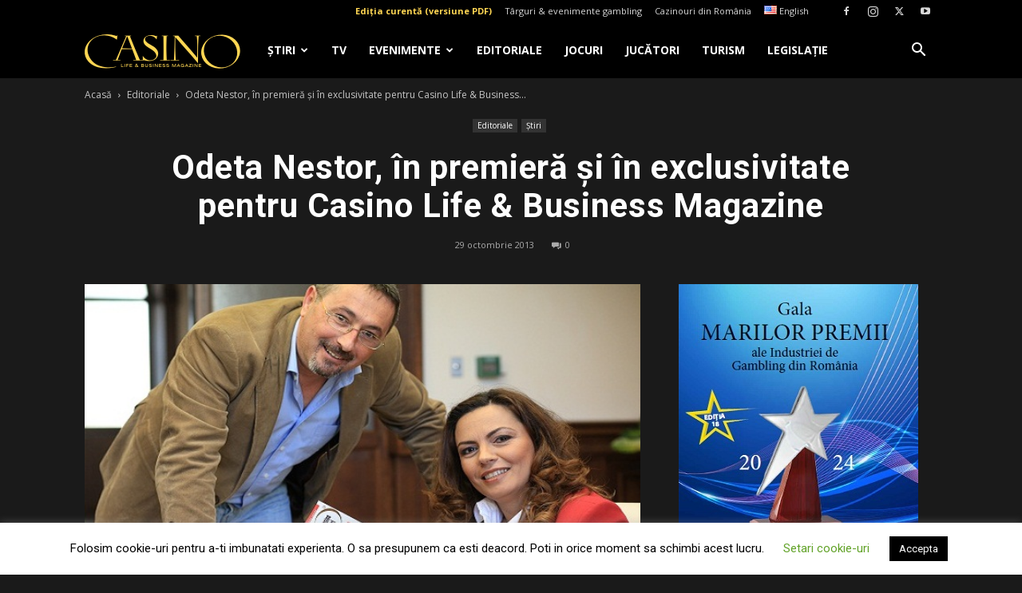

--- FILE ---
content_type: text/html; charset=UTF-8
request_url: https://www.casino-magazine.ro/odeta-nestor-in-premiera-si-in-exclusivitate-pentru-casino-life-business-magazine.html
body_size: 56992
content:
<!doctype html >
<!--[if IE 8]><html class="ie8" lang="en"> <![endif]-->
<!--[if IE 9]><html class="ie9" lang="en"> <![endif]-->
<!--[if gt IE 8]><!--><html lang="ro-RO"> <!--<![endif]--><head><title>Odeta Nestor, în premieră și în exclusivitate pentru Casino Life &amp; Business Magazine</title><meta charset="UTF-8" /><meta name="viewport" content="width=device-width, initial-scale=1.0"><link rel="pingback" href="https://www.casino-magazine.ro/xmlrpc.php" /><meta name='robots' content='index, follow, max-image-preview:large, max-snippet:-1, max-video-preview:-1' /><meta name="description" content="Președinta Oficiului Național pentru Jocuri de Noroc, Odeta Nestor, a răspuns, marți, în premieră și în exclusivitate pentru cititorii Casino Life &amp;" /><link rel="canonical" href="https://www.casino-magazine.ro/odeta-nestor-in-premiera-si-in-exclusivitate-pentru-casino-life-business-magazine.html" /><meta property="og:locale" content="ro_RO" /><meta property="og:type" content="article" /><meta property="og:title" content="Odeta Nestor, în premieră și în exclusivitate pentru Casino Life &amp; Business Magazine" /><meta property="og:description" content="Președinta Oficiului Național pentru Jocuri de Noroc, Odeta Nestor, a răspuns, marți, în premieră și în exclusivitate pentru cititorii Casino Life &amp;" /><meta property="og:url" content="https://www.casino-magazine.ro/odeta-nestor-in-premiera-si-in-exclusivitate-pentru-casino-life-business-magazine.html" /><meta property="og:site_name" content="CASINO LIFE &amp; BUSINESS MAGAZINE" /><meta property="article:publisher" content="https://www.facebook.com/CASINO-LIFE-BUSINESS-MAGAZINE-199270944039/" /><meta property="article:published_time" content="2013-10-29T17:27:33+00:00" /><meta property="article:modified_time" content="2018-01-23T18:53:56+00:00" /><meta property="og:image" content="https://www.casino-magazine.ro/wp-content/uploads/2013/10/IMG_2300.jpg" /><meta property="og:image:width" content="622" /><meta property="og:image:height" content="305" /><meta property="og:image:type" content="image/jpeg" /><meta name="author" content="Administrator" /><meta name="twitter:card" content="summary_large_image" /><meta name="twitter:creator" content="@casinomagazine" /><meta name="twitter:site" content="@casinomagazine" /><meta name="twitter:label1" content="Scris de" /><meta name="twitter:data1" content="Administrator" /><meta name="twitter:label2" content="Timp estimat pentru citire" /><meta name="twitter:data2" content="1 minut" /> <script type="application/ld+json" class="yoast-schema-graph">{"@context":"https://schema.org","@graph":[{"@type":"WebPage","@id":"https://www.casino-magazine.ro/odeta-nestor-in-premiera-si-in-exclusivitate-pentru-casino-life-business-magazine.html","url":"https://www.casino-magazine.ro/odeta-nestor-in-premiera-si-in-exclusivitate-pentru-casino-life-business-magazine.html","name":"Odeta Nestor, în premieră și în exclusivitate pentru Casino Life & Business Magazine","isPartOf":{"@id":"https://www.casino-magazine.ro/#website"},"primaryImageOfPage":{"@id":"https://www.casino-magazine.ro/odeta-nestor-in-premiera-si-in-exclusivitate-pentru-casino-life-business-magazine.html#primaryimage"},"image":{"@id":"https://www.casino-magazine.ro/odeta-nestor-in-premiera-si-in-exclusivitate-pentru-casino-life-business-magazine.html#primaryimage"},"thumbnailUrl":"https://www.casino-magazine.ro/wp-content/uploads/2013/10/IMG_2300.jpg","datePublished":"2013-10-29T17:27:33+00:00","dateModified":"2018-01-23T18:53:56+00:00","author":{"@id":"https://www.casino-magazine.ro/#/schema/person/edc42a40ce6c6ad1635ac8f513884640"},"description":"Președinta Oficiului Național pentru Jocuri de Noroc, Odeta Nestor, a răspuns, marți, în premieră și în exclusivitate pentru cititorii Casino Life &","breadcrumb":{"@id":"https://www.casino-magazine.ro/odeta-nestor-in-premiera-si-in-exclusivitate-pentru-casino-life-business-magazine.html#breadcrumb"},"inLanguage":"ro-RO","potentialAction":[{"@type":"ReadAction","target":["https://www.casino-magazine.ro/odeta-nestor-in-premiera-si-in-exclusivitate-pentru-casino-life-business-magazine.html"]}]},{"@type":"ImageObject","inLanguage":"ro-RO","@id":"https://www.casino-magazine.ro/odeta-nestor-in-premiera-si-in-exclusivitate-pentru-casino-life-business-magazine.html#primaryimage","url":"https://www.casino-magazine.ro/wp-content/uploads/2013/10/IMG_2300.jpg","contentUrl":"https://www.casino-magazine.ro/wp-content/uploads/2013/10/IMG_2300.jpg","width":622,"height":305},{"@type":"BreadcrumbList","@id":"https://www.casino-magazine.ro/odeta-nestor-in-premiera-si-in-exclusivitate-pentru-casino-life-business-magazine.html#breadcrumb","itemListElement":[{"@type":"ListItem","position":1,"name":"Acasă","item":"https://www.casino-magazine.ro/"},{"@type":"ListItem","position":2,"name":"Odeta Nestor, în premieră și în exclusivitate pentru Casino Life &#038; Business Magazine"}]},{"@type":"WebSite","@id":"https://www.casino-magazine.ro/#website","url":"https://www.casino-magazine.ro/","name":"CASINO LIFE &amp; BUSINESS MAGAZINE","description":"Punem în revistă gambling-ul și lumea cazino-urilor: poker, jocuri de noroc, pariuri și casino!","potentialAction":[{"@type":"SearchAction","target":{"@type":"EntryPoint","urlTemplate":"https://www.casino-magazine.ro/?s={search_term_string}"},"query-input":"required name=search_term_string"}],"inLanguage":"ro-RO"},{"@type":"Person","@id":"https://www.casino-magazine.ro/#/schema/person/edc42a40ce6c6ad1635ac8f513884640","name":"Administrator","image":{"@type":"ImageObject","inLanguage":"ro-RO","@id":"https://www.casino-magazine.ro/#/schema/person/image/","url":"https://secure.gravatar.com/avatar/216a936dac419b837f8602e4d864c390?s=96&d=mm&r=g","contentUrl":"https://secure.gravatar.com/avatar/216a936dac419b837f8602e4d864c390?s=96&d=mm&r=g","caption":"Administrator"}}]}</script> <link rel='dns-prefetch' href='//fonts.googleapis.com' /><link rel="alternate" type="application/rss+xml" title="CASINO LIFE &amp; BUSINESS MAGAZINE &raquo; Flux" href="https://www.casino-magazine.ro/feed" /><link rel="alternate" type="application/rss+xml" title="CASINO LIFE &amp; BUSINESS MAGAZINE &raquo; Flux comentarii" href="https://www.casino-magazine.ro/comments/feed" /><link rel="alternate" type="application/rss+xml" title="Flux comentarii CASINO LIFE &amp; BUSINESS MAGAZINE &raquo; Odeta Nestor, în premieră și în exclusivitate pentru Casino Life &#038; Business Magazine" href="https://www.casino-magazine.ro/odeta-nestor-in-premiera-si-in-exclusivitate-pentru-casino-life-business-magazine.html/feed" /> <script type="text/javascript">/*  */
window._wpemojiSettings = {"baseUrl":"https:\/\/s.w.org\/images\/core\/emoji\/14.0.0\/72x72\/","ext":".png","svgUrl":"https:\/\/s.w.org\/images\/core\/emoji\/14.0.0\/svg\/","svgExt":".svg","source":{"concatemoji":"https:\/\/www.casino-magazine.ro\/wp-includes\/js\/wp-emoji-release.min.js?ver=52236ad91e3b37a3aa788e57bc28766d"}};
/*! This file is auto-generated */
!function(i,n){var o,s,e;function c(e){try{var t={supportTests:e,timestamp:(new Date).valueOf()};sessionStorage.setItem(o,JSON.stringify(t))}catch(e){}}function p(e,t,n){e.clearRect(0,0,e.canvas.width,e.canvas.height),e.fillText(t,0,0);var t=new Uint32Array(e.getImageData(0,0,e.canvas.width,e.canvas.height).data),r=(e.clearRect(0,0,e.canvas.width,e.canvas.height),e.fillText(n,0,0),new Uint32Array(e.getImageData(0,0,e.canvas.width,e.canvas.height).data));return t.every(function(e,t){return e===r[t]})}function u(e,t,n){switch(t){case"flag":return n(e,"\ud83c\udff3\ufe0f\u200d\u26a7\ufe0f","\ud83c\udff3\ufe0f\u200b\u26a7\ufe0f")?!1:!n(e,"\ud83c\uddfa\ud83c\uddf3","\ud83c\uddfa\u200b\ud83c\uddf3")&&!n(e,"\ud83c\udff4\udb40\udc67\udb40\udc62\udb40\udc65\udb40\udc6e\udb40\udc67\udb40\udc7f","\ud83c\udff4\u200b\udb40\udc67\u200b\udb40\udc62\u200b\udb40\udc65\u200b\udb40\udc6e\u200b\udb40\udc67\u200b\udb40\udc7f");case"emoji":return!n(e,"\ud83e\udef1\ud83c\udffb\u200d\ud83e\udef2\ud83c\udfff","\ud83e\udef1\ud83c\udffb\u200b\ud83e\udef2\ud83c\udfff")}return!1}function f(e,t,n){var r="undefined"!=typeof WorkerGlobalScope&&self instanceof WorkerGlobalScope?new OffscreenCanvas(300,150):i.createElement("canvas"),a=r.getContext("2d",{willReadFrequently:!0}),o=(a.textBaseline="top",a.font="600 32px Arial",{});return e.forEach(function(e){o[e]=t(a,e,n)}),o}function t(e){var t=i.createElement("script");t.src=e,t.defer=!0,i.head.appendChild(t)}"undefined"!=typeof Promise&&(o="wpEmojiSettingsSupports",s=["flag","emoji"],n.supports={everything:!0,everythingExceptFlag:!0},e=new Promise(function(e){i.addEventListener("DOMContentLoaded",e,{once:!0})}),new Promise(function(t){var n=function(){try{var e=JSON.parse(sessionStorage.getItem(o));if("object"==typeof e&&"number"==typeof e.timestamp&&(new Date).valueOf()<e.timestamp+604800&&"object"==typeof e.supportTests)return e.supportTests}catch(e){}return null}();if(!n){if("undefined"!=typeof Worker&&"undefined"!=typeof OffscreenCanvas&&"undefined"!=typeof URL&&URL.createObjectURL&&"undefined"!=typeof Blob)try{var e="postMessage("+f.toString()+"("+[JSON.stringify(s),u.toString(),p.toString()].join(",")+"));",r=new Blob([e],{type:"text/javascript"}),a=new Worker(URL.createObjectURL(r),{name:"wpTestEmojiSupports"});return void(a.onmessage=function(e){c(n=e.data),a.terminate(),t(n)})}catch(e){}c(n=f(s,u,p))}t(n)}).then(function(e){for(var t in e)n.supports[t]=e[t],n.supports.everything=n.supports.everything&&n.supports[t],"flag"!==t&&(n.supports.everythingExceptFlag=n.supports.everythingExceptFlag&&n.supports[t]);n.supports.everythingExceptFlag=n.supports.everythingExceptFlag&&!n.supports.flag,n.DOMReady=!1,n.readyCallback=function(){n.DOMReady=!0}}).then(function(){return e}).then(function(){var e;n.supports.everything||(n.readyCallback(),(e=n.source||{}).concatemoji?t(e.concatemoji):e.wpemoji&&e.twemoji&&(t(e.twemoji),t(e.wpemoji)))}))}((window,document),window._wpemojiSettings);
/*  */</script> <style id='wp-emoji-styles-inline-css' type='text/css'>img.wp-smiley, img.emoji {
		display: inline !important;
		border: none !important;
		box-shadow: none !important;
		height: 1em !important;
		width: 1em !important;
		margin: 0 0.07em !important;
		vertical-align: -0.1em !important;
		background: none !important;
		padding: 0 !important;
	}</style><link rel='stylesheet' id='wp-block-library-css' href='https://www.casino-magazine.ro/wp-includes/css/dist/block-library/style.min.css?ver=52236ad91e3b37a3aa788e57bc28766d' type='text/css' media='all' /><style id='classic-theme-styles-inline-css' type='text/css'>/*! This file is auto-generated */
.wp-block-button__link{color:#fff;background-color:#32373c;border-radius:9999px;box-shadow:none;text-decoration:none;padding:calc(.667em + 2px) calc(1.333em + 2px);font-size:1.125em}.wp-block-file__button{background:#32373c;color:#fff;text-decoration:none}</style><style id='global-styles-inline-css' type='text/css'>body{--wp--preset--color--black: #000000;--wp--preset--color--cyan-bluish-gray: #abb8c3;--wp--preset--color--white: #ffffff;--wp--preset--color--pale-pink: #f78da7;--wp--preset--color--vivid-red: #cf2e2e;--wp--preset--color--luminous-vivid-orange: #ff6900;--wp--preset--color--luminous-vivid-amber: #fcb900;--wp--preset--color--light-green-cyan: #7bdcb5;--wp--preset--color--vivid-green-cyan: #00d084;--wp--preset--color--pale-cyan-blue: #8ed1fc;--wp--preset--color--vivid-cyan-blue: #0693e3;--wp--preset--color--vivid-purple: #9b51e0;--wp--preset--gradient--vivid-cyan-blue-to-vivid-purple: linear-gradient(135deg,rgba(6,147,227,1) 0%,rgb(155,81,224) 100%);--wp--preset--gradient--light-green-cyan-to-vivid-green-cyan: linear-gradient(135deg,rgb(122,220,180) 0%,rgb(0,208,130) 100%);--wp--preset--gradient--luminous-vivid-amber-to-luminous-vivid-orange: linear-gradient(135deg,rgba(252,185,0,1) 0%,rgba(255,105,0,1) 100%);--wp--preset--gradient--luminous-vivid-orange-to-vivid-red: linear-gradient(135deg,rgba(255,105,0,1) 0%,rgb(207,46,46) 100%);--wp--preset--gradient--very-light-gray-to-cyan-bluish-gray: linear-gradient(135deg,rgb(238,238,238) 0%,rgb(169,184,195) 100%);--wp--preset--gradient--cool-to-warm-spectrum: linear-gradient(135deg,rgb(74,234,220) 0%,rgb(151,120,209) 20%,rgb(207,42,186) 40%,rgb(238,44,130) 60%,rgb(251,105,98) 80%,rgb(254,248,76) 100%);--wp--preset--gradient--blush-light-purple: linear-gradient(135deg,rgb(255,206,236) 0%,rgb(152,150,240) 100%);--wp--preset--gradient--blush-bordeaux: linear-gradient(135deg,rgb(254,205,165) 0%,rgb(254,45,45) 50%,rgb(107,0,62) 100%);--wp--preset--gradient--luminous-dusk: linear-gradient(135deg,rgb(255,203,112) 0%,rgb(199,81,192) 50%,rgb(65,88,208) 100%);--wp--preset--gradient--pale-ocean: linear-gradient(135deg,rgb(255,245,203) 0%,rgb(182,227,212) 50%,rgb(51,167,181) 100%);--wp--preset--gradient--electric-grass: linear-gradient(135deg,rgb(202,248,128) 0%,rgb(113,206,126) 100%);--wp--preset--gradient--midnight: linear-gradient(135deg,rgb(2,3,129) 0%,rgb(40,116,252) 100%);--wp--preset--font-size--small: 11px;--wp--preset--font-size--medium: 20px;--wp--preset--font-size--large: 32px;--wp--preset--font-size--x-large: 42px;--wp--preset--font-size--regular: 15px;--wp--preset--font-size--larger: 50px;--wp--preset--spacing--20: 0.44rem;--wp--preset--spacing--30: 0.67rem;--wp--preset--spacing--40: 1rem;--wp--preset--spacing--50: 1.5rem;--wp--preset--spacing--60: 2.25rem;--wp--preset--spacing--70: 3.38rem;--wp--preset--spacing--80: 5.06rem;--wp--preset--shadow--natural: 6px 6px 9px rgba(0, 0, 0, 0.2);--wp--preset--shadow--deep: 12px 12px 50px rgba(0, 0, 0, 0.4);--wp--preset--shadow--sharp: 6px 6px 0px rgba(0, 0, 0, 0.2);--wp--preset--shadow--outlined: 6px 6px 0px -3px rgba(255, 255, 255, 1), 6px 6px rgba(0, 0, 0, 1);--wp--preset--shadow--crisp: 6px 6px 0px rgba(0, 0, 0, 1);}:where(.is-layout-flex){gap: 0.5em;}:where(.is-layout-grid){gap: 0.5em;}body .is-layout-flow > .alignleft{float: left;margin-inline-start: 0;margin-inline-end: 2em;}body .is-layout-flow > .alignright{float: right;margin-inline-start: 2em;margin-inline-end: 0;}body .is-layout-flow > .aligncenter{margin-left: auto !important;margin-right: auto !important;}body .is-layout-constrained > .alignleft{float: left;margin-inline-start: 0;margin-inline-end: 2em;}body .is-layout-constrained > .alignright{float: right;margin-inline-start: 2em;margin-inline-end: 0;}body .is-layout-constrained > .aligncenter{margin-left: auto !important;margin-right: auto !important;}body .is-layout-constrained > :where(:not(.alignleft):not(.alignright):not(.alignfull)){max-width: var(--wp--style--global--content-size);margin-left: auto !important;margin-right: auto !important;}body .is-layout-constrained > .alignwide{max-width: var(--wp--style--global--wide-size);}body .is-layout-flex{display: flex;}body .is-layout-flex{flex-wrap: wrap;align-items: center;}body .is-layout-flex > *{margin: 0;}body .is-layout-grid{display: grid;}body .is-layout-grid > *{margin: 0;}:where(.wp-block-columns.is-layout-flex){gap: 2em;}:where(.wp-block-columns.is-layout-grid){gap: 2em;}:where(.wp-block-post-template.is-layout-flex){gap: 1.25em;}:where(.wp-block-post-template.is-layout-grid){gap: 1.25em;}.has-black-color{color: var(--wp--preset--color--black) !important;}.has-cyan-bluish-gray-color{color: var(--wp--preset--color--cyan-bluish-gray) !important;}.has-white-color{color: var(--wp--preset--color--white) !important;}.has-pale-pink-color{color: var(--wp--preset--color--pale-pink) !important;}.has-vivid-red-color{color: var(--wp--preset--color--vivid-red) !important;}.has-luminous-vivid-orange-color{color: var(--wp--preset--color--luminous-vivid-orange) !important;}.has-luminous-vivid-amber-color{color: var(--wp--preset--color--luminous-vivid-amber) !important;}.has-light-green-cyan-color{color: var(--wp--preset--color--light-green-cyan) !important;}.has-vivid-green-cyan-color{color: var(--wp--preset--color--vivid-green-cyan) !important;}.has-pale-cyan-blue-color{color: var(--wp--preset--color--pale-cyan-blue) !important;}.has-vivid-cyan-blue-color{color: var(--wp--preset--color--vivid-cyan-blue) !important;}.has-vivid-purple-color{color: var(--wp--preset--color--vivid-purple) !important;}.has-black-background-color{background-color: var(--wp--preset--color--black) !important;}.has-cyan-bluish-gray-background-color{background-color: var(--wp--preset--color--cyan-bluish-gray) !important;}.has-white-background-color{background-color: var(--wp--preset--color--white) !important;}.has-pale-pink-background-color{background-color: var(--wp--preset--color--pale-pink) !important;}.has-vivid-red-background-color{background-color: var(--wp--preset--color--vivid-red) !important;}.has-luminous-vivid-orange-background-color{background-color: var(--wp--preset--color--luminous-vivid-orange) !important;}.has-luminous-vivid-amber-background-color{background-color: var(--wp--preset--color--luminous-vivid-amber) !important;}.has-light-green-cyan-background-color{background-color: var(--wp--preset--color--light-green-cyan) !important;}.has-vivid-green-cyan-background-color{background-color: var(--wp--preset--color--vivid-green-cyan) !important;}.has-pale-cyan-blue-background-color{background-color: var(--wp--preset--color--pale-cyan-blue) !important;}.has-vivid-cyan-blue-background-color{background-color: var(--wp--preset--color--vivid-cyan-blue) !important;}.has-vivid-purple-background-color{background-color: var(--wp--preset--color--vivid-purple) !important;}.has-black-border-color{border-color: var(--wp--preset--color--black) !important;}.has-cyan-bluish-gray-border-color{border-color: var(--wp--preset--color--cyan-bluish-gray) !important;}.has-white-border-color{border-color: var(--wp--preset--color--white) !important;}.has-pale-pink-border-color{border-color: var(--wp--preset--color--pale-pink) !important;}.has-vivid-red-border-color{border-color: var(--wp--preset--color--vivid-red) !important;}.has-luminous-vivid-orange-border-color{border-color: var(--wp--preset--color--luminous-vivid-orange) !important;}.has-luminous-vivid-amber-border-color{border-color: var(--wp--preset--color--luminous-vivid-amber) !important;}.has-light-green-cyan-border-color{border-color: var(--wp--preset--color--light-green-cyan) !important;}.has-vivid-green-cyan-border-color{border-color: var(--wp--preset--color--vivid-green-cyan) !important;}.has-pale-cyan-blue-border-color{border-color: var(--wp--preset--color--pale-cyan-blue) !important;}.has-vivid-cyan-blue-border-color{border-color: var(--wp--preset--color--vivid-cyan-blue) !important;}.has-vivid-purple-border-color{border-color: var(--wp--preset--color--vivid-purple) !important;}.has-vivid-cyan-blue-to-vivid-purple-gradient-background{background: var(--wp--preset--gradient--vivid-cyan-blue-to-vivid-purple) !important;}.has-light-green-cyan-to-vivid-green-cyan-gradient-background{background: var(--wp--preset--gradient--light-green-cyan-to-vivid-green-cyan) !important;}.has-luminous-vivid-amber-to-luminous-vivid-orange-gradient-background{background: var(--wp--preset--gradient--luminous-vivid-amber-to-luminous-vivid-orange) !important;}.has-luminous-vivid-orange-to-vivid-red-gradient-background{background: var(--wp--preset--gradient--luminous-vivid-orange-to-vivid-red) !important;}.has-very-light-gray-to-cyan-bluish-gray-gradient-background{background: var(--wp--preset--gradient--very-light-gray-to-cyan-bluish-gray) !important;}.has-cool-to-warm-spectrum-gradient-background{background: var(--wp--preset--gradient--cool-to-warm-spectrum) !important;}.has-blush-light-purple-gradient-background{background: var(--wp--preset--gradient--blush-light-purple) !important;}.has-blush-bordeaux-gradient-background{background: var(--wp--preset--gradient--blush-bordeaux) !important;}.has-luminous-dusk-gradient-background{background: var(--wp--preset--gradient--luminous-dusk) !important;}.has-pale-ocean-gradient-background{background: var(--wp--preset--gradient--pale-ocean) !important;}.has-electric-grass-gradient-background{background: var(--wp--preset--gradient--electric-grass) !important;}.has-midnight-gradient-background{background: var(--wp--preset--gradient--midnight) !important;}.has-small-font-size{font-size: var(--wp--preset--font-size--small) !important;}.has-medium-font-size{font-size: var(--wp--preset--font-size--medium) !important;}.has-large-font-size{font-size: var(--wp--preset--font-size--large) !important;}.has-x-large-font-size{font-size: var(--wp--preset--font-size--x-large) !important;}
.wp-block-navigation a:where(:not(.wp-element-button)){color: inherit;}
:where(.wp-block-post-template.is-layout-flex){gap: 1.25em;}:where(.wp-block-post-template.is-layout-grid){gap: 1.25em;}
:where(.wp-block-columns.is-layout-flex){gap: 2em;}:where(.wp-block-columns.is-layout-grid){gap: 2em;}
.wp-block-pullquote{font-size: 1.5em;line-height: 1.6;}</style><link rel='stylesheet' id='contact-form-7-css' href='https://www.casino-magazine.ro/wp-content/plugins/contact-form-7/includes/css/styles.css?ver=5.8.6' type='text/css' media='all' /><link rel='stylesheet' id='cookie-law-info-css' href='https://www.casino-magazine.ro/wp-content/plugins/cookie-law-info/legacy/public/css/cookie-law-info-public.css?ver=3.1.8' type='text/css' media='all' /><link rel='stylesheet' id='cookie-law-info-gdpr-css' href='https://www.casino-magazine.ro/wp-content/plugins/cookie-law-info/legacy/public/css/cookie-law-info-gdpr.css?ver=3.1.8' type='text/css' media='all' /><link rel='stylesheet' id='td-plugin-multi-purpose-css' href='https://www.casino-magazine.ro/wp-content/plugins/td-composer/td-multi-purpose/style.css?ver=6e115e4f3fd55dfd38f44cc142869bd1' type='text/css' media='all' /><link rel='stylesheet' id='google-fonts-style-css' href='https://fonts.googleapis.com/css?family=Open+Sans%3A400%2C600%2C700%7CRoboto%3A400%2C500%2C700&#038;display=swap&#038;ver=12.6.3' type='text/css' media='all' /><link rel='stylesheet' id='td-theme-css' href='https://www.casino-magazine.ro/wp-content/themes/Newspaper/style.css?ver=12.6.3' type='text/css' media='all' /><style id='td-theme-inline-css' type='text/css'>@media (max-width:767px){.td-header-desktop-wrap{display:none}}@media (min-width:767px){.td-header-mobile-wrap{display:none}}</style><link rel='stylesheet' id='td-theme-child-css' href='https://www.casino-magazine.ro/wp-content/themes/Newspaper-child/style.css?ver=12.6.3c' type='text/css' media='all' /><link rel='stylesheet' id='td-legacy-framework-front-style-css' href='https://www.casino-magazine.ro/wp-content/plugins/td-composer/legacy/Newspaper/assets/css/td_legacy_main.css?ver=6e115e4f3fd55dfd38f44cc142869bd1' type='text/css' media='all' /><link rel='stylesheet' id='td-standard-pack-framework-front-style-css' href='https://www.casino-magazine.ro/wp-content/plugins/td-standard-pack/Newspaper/assets/css/td_standard_pack_main.css?ver=ced655a2648d3677707c9e7999346fb6' type='text/css' media='all' /><link rel='stylesheet' id='td-theme-demo-style-css' href='https://www.casino-magazine.ro/wp-content/plugins/td-composer/legacy/Newspaper/includes/demos/black/demo_style.css?ver=12.6.3' type='text/css' media='all' /> <script type="text/javascript" src="https://www.casino-magazine.ro/wp-includes/js/jquery/jquery.min.js?ver=3.7.1" id="jquery-core-js"></script> <script data-optimized="1" type="text/javascript" src="https://www.casino-magazine.ro/wp-content/litespeed/js/dee2f96a4f55e09f45ecb247b8de413d.js?ver=c88e0" id="jquery-migrate-js"></script> <script type="text/javascript" id="cookie-law-info-js-extra">/*  */
var Cli_Data = {"nn_cookie_ids":["AMP_TOKEN","_gat","_gid","_ga"],"cookielist":[],"non_necessary_cookies":{"non-necessary":["AMP_TOKEN","_gat","_gid","_ga"]},"ccpaEnabled":"","ccpaRegionBased":"","ccpaBarEnabled":"","strictlyEnabled":["necessary","obligatoire"],"ccpaType":"gdpr","js_blocking":"","custom_integration":"","triggerDomRefresh":"","secure_cookies":""};
var cli_cookiebar_settings = {"animate_speed_hide":"500","animate_speed_show":"500","background":"#FFF","border":"#b1a6a6c2","border_on":"","button_1_button_colour":"#000","button_1_button_hover":"#000000","button_1_link_colour":"#fff","button_1_as_button":"1","button_1_new_win":"","button_2_button_colour":"#333","button_2_button_hover":"#292929","button_2_link_colour":"#444","button_2_as_button":"","button_2_hidebar":"1","button_3_button_colour":"#000","button_3_button_hover":"#000000","button_3_link_colour":"#fff","button_3_as_button":"1","button_3_new_win":"","button_4_button_colour":"#000","button_4_button_hover":"#000000","button_4_link_colour":"#62a329","button_4_as_button":"","button_7_button_colour":"#61a229","button_7_button_hover":"#4e8221","button_7_link_colour":"#fff","button_7_as_button":"1","button_7_new_win":"","font_family":"inherit","header_fix":"","notify_animate_hide":"","notify_animate_show":"","notify_div_id":"#cookie-law-info-bar","notify_position_horizontal":"right","notify_position_vertical":"bottom","scroll_close":"","scroll_close_reload":"","accept_close_reload":"","reject_close_reload":"1","showagain_tab":"","showagain_background":"#fff","showagain_border":"#000","showagain_div_id":"#cookie-law-info-again","showagain_x_position":"100px","text":"#000","show_once_yn":"","show_once":"10000","logging_on":"","as_popup":"","popup_overlay":"1","bar_heading_text":"","cookie_bar_as":"banner","popup_showagain_position":"bottom-right","widget_position":"left"};
var log_object = {"ajax_url":"https:\/\/www.casino-magazine.ro\/wp-admin\/admin-ajax.php"};
/*  */</script> <script data-optimized="1" type="text/javascript" src="https://www.casino-magazine.ro/wp-content/litespeed/js/25f3b4cd933637183f9cd63cdefea673.js?ver=5f988" id="cookie-law-info-js"></script> <link rel="https://api.w.org/" href="https://www.casino-magazine.ro/wp-json/" /><link rel="alternate" type="application/json" href="https://www.casino-magazine.ro/wp-json/wp/v2/posts/16022" /><link rel="EditURI" type="application/rsd+xml" title="RSD" href="https://www.casino-magazine.ro/xmlrpc.php?rsd" /><link rel='shortlink' href='https://www.casino-magazine.ro/?p=16022' /><link rel="alternate" type="application/json+oembed" href="https://www.casino-magazine.ro/wp-json/oembed/1.0/embed?url=https%3A%2F%2Fwww.casino-magazine.ro%2Fodeta-nestor-in-premiera-si-in-exclusivitate-pentru-casino-life-business-magazine.html" /><link rel="alternate" type="text/xml+oembed" href="https://www.casino-magazine.ro/wp-json/oembed/1.0/embed?url=https%3A%2F%2Fwww.casino-magazine.ro%2Fodeta-nestor-in-premiera-si-in-exclusivitate-pentru-casino-life-business-magazine.html&#038;format=xml" /> <script>var tdBlocksArray = []; //here we store all the items for the current page

	    // td_block class - each ajax block uses a object of this class for requests
	    function tdBlock() {
		    this.id = '';
		    this.block_type = 1; //block type id (1-234 etc)
		    this.atts = '';
		    this.td_column_number = '';
		    this.td_current_page = 1; //
		    this.post_count = 0; //from wp
		    this.found_posts = 0; //from wp
		    this.max_num_pages = 0; //from wp
		    this.td_filter_value = ''; //current live filter value
		    this.is_ajax_running = false;
		    this.td_user_action = ''; // load more or infinite loader (used by the animation)
		    this.header_color = '';
		    this.ajax_pagination_infinite_stop = ''; //show load more at page x
	    }

        // td_js_generator - mini detector
        ( function () {
            var htmlTag = document.getElementsByTagName("html")[0];

	        if ( navigator.userAgent.indexOf("MSIE 10.0") > -1 ) {
                htmlTag.className += ' ie10';
            }

            if ( !!navigator.userAgent.match(/Trident.*rv\:11\./) ) {
                htmlTag.className += ' ie11';
            }

	        if ( navigator.userAgent.indexOf("Edge") > -1 ) {
                htmlTag.className += ' ieEdge';
            }

            if ( /(iPad|iPhone|iPod)/g.test(navigator.userAgent) ) {
                htmlTag.className += ' td-md-is-ios';
            }

            var user_agent = navigator.userAgent.toLowerCase();
            if ( user_agent.indexOf("android") > -1 ) {
                htmlTag.className += ' td-md-is-android';
            }

            if ( -1 !== navigator.userAgent.indexOf('Mac OS X')  ) {
                htmlTag.className += ' td-md-is-os-x';
            }

            if ( /chrom(e|ium)/.test(navigator.userAgent.toLowerCase()) ) {
               htmlTag.className += ' td-md-is-chrome';
            }

            if ( -1 !== navigator.userAgent.indexOf('Firefox') ) {
                htmlTag.className += ' td-md-is-firefox';
            }

            if ( -1 !== navigator.userAgent.indexOf('Safari') && -1 === navigator.userAgent.indexOf('Chrome') ) {
                htmlTag.className += ' td-md-is-safari';
            }

            if( -1 !== navigator.userAgent.indexOf('IEMobile') ){
                htmlTag.className += ' td-md-is-iemobile';
            }

        })();

        var tdLocalCache = {};

        ( function () {
            "use strict";

            tdLocalCache = {
                data: {},
                remove: function (resource_id) {
                    delete tdLocalCache.data[resource_id];
                },
                exist: function (resource_id) {
                    return tdLocalCache.data.hasOwnProperty(resource_id) && tdLocalCache.data[resource_id] !== null;
                },
                get: function (resource_id) {
                    return tdLocalCache.data[resource_id];
                },
                set: function (resource_id, cachedData) {
                    tdLocalCache.remove(resource_id);
                    tdLocalCache.data[resource_id] = cachedData;
                }
            };
        })();

    
    
var td_viewport_interval_list=[{"limitBottom":767,"sidebarWidth":228},{"limitBottom":1018,"sidebarWidth":300},{"limitBottom":1140,"sidebarWidth":324}];
var tds_general_modal_image="yes";
var tdc_is_installed="yes";
var td_ajax_url="https:\/\/www.casino-magazine.ro\/wp-admin\/admin-ajax.php?td_theme_name=Newspaper&v=12.6.3";
var td_get_template_directory_uri="https:\/\/www.casino-magazine.ro\/wp-content\/plugins\/td-composer\/legacy\/common";
var tds_snap_menu="smart_snap_always";
var tds_logo_on_sticky="show_header_logo";
var tds_header_style="5";
var td_please_wait="V\u0103 rug\u0103m a\u0219tepta\u021bi...";
var td_email_user_pass_incorrect="Nume de utilizator sau parola incorect\u0103!";
var td_email_user_incorrect="Email sau nume de utilizator incorect!";
var td_email_incorrect="Email incorect!";
var td_user_incorrect="Username incorrect!";
var td_email_user_empty="Email or username empty!";
var td_pass_empty="Pass empty!";
var td_pass_pattern_incorrect="Invalid Pass Pattern!";
var td_retype_pass_incorrect="Retyped Pass incorrect!";
var tds_more_articles_on_post_enable="show";
var tds_more_articles_on_post_time_to_wait="3";
var tds_more_articles_on_post_pages_distance_from_top=0;
var tds_captcha="";
var tds_theme_color_site_wide="#ffd653";
var tds_smart_sidebar="";
var tdThemeName="Newspaper";
var tdThemeNameWl="Newspaper";
var td_magnific_popup_translation_tPrev="\u00cenainte (Tasta direc\u021bionare st\u00e2nga)";
var td_magnific_popup_translation_tNext="\u00cenapoi (Tasta direc\u021bionare dreapta)";
var td_magnific_popup_translation_tCounter="%curr% din %total%";
var td_magnific_popup_translation_ajax_tError="Con\u021binutul de la %url% nu poate fi \u00eenc\u0103rcat.";
var td_magnific_popup_translation_image_tError="Imaginea #%curr% nu poate fi \u00eenc\u0103rcat\u0103.";
var tdBlockNonce="1fc337c1eb";
var tdMobileMenu="enabled";
var tdMobileSearch="enabled";
var tdDateNamesI18n={"month_names":["ianuarie","februarie","martie","aprilie","mai","iunie","iulie","august","septembrie","octombrie","noiembrie","decembrie"],"month_names_short":["ian.","feb.","mart.","apr.","mai","iun.","iul.","aug.","sept.","oct.","nov.","dec."],"day_names":["duminic\u0103","luni","mar\u021bi","miercuri","joi","vineri","s\u00e2mb\u0103t\u0103"],"day_names_short":["Dum","lun","mar","mie","joi","vin","s\u00e2m"]};
var tdb_modal_confirm="Salva\u021bi";
var tdb_modal_cancel="Anulare";
var tdb_modal_confirm_alt="Da";
var tdb_modal_cancel_alt="Nu";
var td_ad_background_click_link="";
var td_ad_background_click_target="";</script> <style>.td-header-wrap .black-menu .sf-menu>.current-menu-item>a,.td-header-wrap .black-menu .sf-menu>.current-menu-ancestor>a,.td-header-wrap .black-menu .sf-menu>.current-category-ancestor>a,.td-header-wrap .black-menu .sf-menu>li>a:hover,.td-header-wrap .black-menu .sf-menu>.sfHover>a,.sf-menu>.current-menu-item>a:after,.sf-menu>.current-menu-ancestor>a:after,.sf-menu>.current-category-ancestor>a:after,.sf-menu>li:hover>a:after,.sf-menu>.sfHover>a:after,.header-search-wrap .td-drop-down-search:after,.header-search-wrap .td-drop-down-search .btn:hover,input[type=submit]:hover,.td-read-more a,.td-post-category:hover,body .td_top_authors .td-active .td-author-post-count,body .td_top_authors .td-active .td-author-comments-count,body .td_top_authors .td_mod_wrap:hover .td-author-post-count,body .td_top_authors .td_mod_wrap:hover .td-author-comments-count,.td-404-sub-sub-title a:hover,.td-search-form-widget .wpb_button:hover,.td-rating-bar-wrap div,.dropcap,.td_wrapper_video_playlist .td_video_controls_playlist_wrapper,.wpb_default,.wpb_default:hover,.td-left-smart-list:hover,.td-right-smart-list:hover,#bbpress-forums button:hover,.bbp_widget_login .button:hover,.td-footer-wrapper .td-post-category,.td-footer-wrapper .widget_product_search input[type="submit"]:hover,.single-product .product .summary .cart .button:hover,.td-next-prev-wrap a:hover,.td-load-more-wrap a:hover,.td-post-small-box a:hover,.page-nav .current,.page-nav:first-child>div,#bbpress-forums .bbp-pagination .current,#bbpress-forums #bbp-single-user-details #bbp-user-navigation li.current a,.td-theme-slider:hover .slide-meta-cat a,a.vc_btn-black:hover,.td-trending-now-wrapper:hover .td-trending-now-title,.td-scroll-up,.td-smart-list-button:hover,.td-weather-information:before,.td-weather-week:before,.td_block_exchange .td-exchange-header:before,.td-pulldown-syle-2 .td-subcat-dropdown ul:after,.td_block_template_9 .td-block-title:after,.td_block_template_15 .td-block-title:before,div.wpforms-container .wpforms-form div.wpforms-submit-container button[type=submit],.td-close-video-fixed{background-color:#ffd653}.td_block_template_4 .td-related-title .td-cur-simple-item:before{border-color:#ffd653 transparent transparent transparent!important}.td_block_template_4 .td-related-title .td-cur-simple-item,.td_block_template_3 .td-related-title .td-cur-simple-item,.td_block_template_9 .td-related-title:after{background-color:#ffd653}a,cite a:hover,.td-page-content blockquote p,.td-post-content blockquote p,.mce-content-body blockquote p,.comment-content blockquote p,.wpb_text_column blockquote p,.td_block_text_with_title blockquote p,.td_module_wrap:hover .entry-title a,.td-subcat-filter .td-subcat-list a:hover,.td-subcat-filter .td-subcat-dropdown a:hover,.td_quote_on_blocks,.dropcap2,.dropcap3,body .td_top_authors .td-active .td-authors-name a,body .td_top_authors .td_mod_wrap:hover .td-authors-name a,.td-post-next-prev-content a:hover,.author-box-wrap .td-author-social a:hover,.td-author-name a:hover,.td-author-url a:hover,.comment-reply-link:hover,.logged-in-as a:hover,#cancel-comment-reply-link:hover,.td-search-query,.widget a:hover,.td_wp_recentcomments a:hover,.archive .widget_archive .current,.archive .widget_archive .current a,.widget_calendar tfoot a:hover,#bbpress-forums li.bbp-header .bbp-reply-content span a:hover,#bbpress-forums .bbp-forum-freshness a:hover,#bbpress-forums .bbp-topic-freshness a:hover,#bbpress-forums .bbp-forums-list li a:hover,#bbpress-forums .bbp-forum-title:hover,#bbpress-forums .bbp-topic-permalink:hover,#bbpress-forums .bbp-topic-started-by a:hover,#bbpress-forums .bbp-topic-started-in a:hover,#bbpress-forums .bbp-body .super-sticky li.bbp-topic-title .bbp-topic-permalink,#bbpress-forums .bbp-body .sticky li.bbp-topic-title .bbp-topic-permalink,.widget_display_replies .bbp-author-name,.widget_display_topics .bbp-author-name,.td-subfooter-menu li a:hover,a.vc_btn-black:hover,.td-smart-list-dropdown-wrap .td-smart-list-button:hover,.td-instagram-user a,.td-block-title-wrap .td-wrapper-pulldown-filter .td-pulldown-filter-display-option:hover,.td-block-title-wrap .td-wrapper-pulldown-filter .td-pulldown-filter-display-option:hover i,.td-block-title-wrap .td-wrapper-pulldown-filter .td-pulldown-filter-link:hover,.td-block-title-wrap .td-wrapper-pulldown-filter .td-pulldown-filter-item .td-cur-simple-item,.td-pulldown-syle-2 .td-subcat-dropdown:hover .td-subcat-more span,.td-pulldown-syle-2 .td-subcat-dropdown:hover .td-subcat-more i,.td-pulldown-syle-3 .td-subcat-dropdown:hover .td-subcat-more span,.td-pulldown-syle-3 .td-subcat-dropdown:hover .td-subcat-more i,.td_block_template_2 .td-related-title .td-cur-simple-item,.td_block_template_5 .td-related-title .td-cur-simple-item,.td_block_template_6 .td-related-title .td-cur-simple-item,.td_block_template_7 .td-related-title .td-cur-simple-item,.td_block_template_8 .td-related-title .td-cur-simple-item,.td_block_template_9 .td-related-title .td-cur-simple-item,.td_block_template_10 .td-related-title .td-cur-simple-item,.td_block_template_11 .td-related-title .td-cur-simple-item,.td_block_template_12 .td-related-title .td-cur-simple-item,.td_block_template_13 .td-related-title .td-cur-simple-item,.td_block_template_14 .td-related-title .td-cur-simple-item,.td_block_template_15 .td-related-title .td-cur-simple-item,.td_block_template_16 .td-related-title .td-cur-simple-item,.td_block_template_17 .td-related-title .td-cur-simple-item,.td-theme-wrap .sf-menu ul .td-menu-item>a:hover,.td-theme-wrap .sf-menu ul .sfHover>a,.td-theme-wrap .sf-menu ul .current-menu-ancestor>a,.td-theme-wrap .sf-menu ul .current-category-ancestor>a,.td-theme-wrap .sf-menu ul .current-menu-item>a,.td_outlined_btn,body .td_block_categories_tags .td-ct-item:hover,body .td_block_list_menu li.current-menu-item>a,body .td_block_list_menu li.current-menu-ancestor>a,body .td_block_list_menu li.current-category-ancestor>a{color:#ffd653}a.vc_btn-black.vc_btn_square_outlined:hover,a.vc_btn-black.vc_btn_outlined:hover{color:#ffd653!important}.td-next-prev-wrap a:hover,.td-load-more-wrap a:hover,.td-post-small-box a:hover,.page-nav .current,.page-nav:first-child>div,#bbpress-forums .bbp-pagination .current,.post .td_quote_box,.page .td_quote_box,a.vc_btn-black:hover,.td_block_template_5 .td-block-title>*,.td_outlined_btn{border-color:#ffd653}.td_wrapper_video_playlist .td_video_currently_playing:after{border-color:#ffd653!important}.header-search-wrap .td-drop-down-search:before{border-color:transparent transparent #ffd653 transparent}.block-title>span,.block-title>a,.block-title>label,.widgettitle,.widgettitle:after,body .td-trending-now-title,.td-trending-now-wrapper:hover .td-trending-now-title,.wpb_tabs li.ui-tabs-active a,.wpb_tabs li:hover a,.vc_tta-container .vc_tta-color-grey.vc_tta-tabs-position-top.vc_tta-style-classic .vc_tta-tabs-container .vc_tta-tab.vc_active>a,.vc_tta-container .vc_tta-color-grey.vc_tta-tabs-position-top.vc_tta-style-classic .vc_tta-tabs-container .vc_tta-tab:hover>a,.td_block_template_1 .td-related-title .td-cur-simple-item,.td-subcat-filter .td-subcat-dropdown:hover .td-subcat-more,.td_3D_btn,.td_shadow_btn,.td_default_btn,.td_round_btn,.td_outlined_btn:hover{background-color:#ffd653}.block-title,.td_block_template_1 .td-related-title,.wpb_tabs .wpb_tabs_nav,.vc_tta-container .vc_tta-color-grey.vc_tta-tabs-position-top.vc_tta-style-classic .vc_tta-tabs-container{border-color:#ffd653}.td_block_wrap .td-subcat-item a.td-cur-simple-item{color:#ffd653}.td-grid-style-4 .entry-title{background-color:rgba(255,214,83,0.7)}.block-title>span,.block-title>span>a,.block-title>a,.block-title>label,.widgettitle,.widgettitle:after,body .td-trending-now-title,.td-trending-now-wrapper:hover .td-trending-now-title,.wpb_tabs li.ui-tabs-active a,.wpb_tabs li:hover a,.vc_tta-container .vc_tta-color-grey.vc_tta-tabs-position-top.vc_tta-style-classic .vc_tta-tabs-container .vc_tta-tab.vc_active>a,.vc_tta-container .vc_tta-color-grey.vc_tta-tabs-position-top.vc_tta-style-classic .vc_tta-tabs-container .vc_tta-tab:hover>a,.td_block_template_1 .td-related-title .td-cur-simple-item,.td-subcat-filter .td-subcat-dropdown:hover .td-subcat-more,.td-weather-information:before,.td-weather-week:before,.td_block_exchange .td-exchange-header:before,.td-theme-wrap .td_block_template_3 .td-block-title>*,.td-theme-wrap .td_block_template_4 .td-block-title>*,.td-theme-wrap .td_block_template_7 .td-block-title>*,.td-theme-wrap .td_block_template_9 .td-block-title:after,.td-theme-wrap .td_block_template_10 .td-block-title::before,.td-theme-wrap .td_block_template_11 .td-block-title::before,.td-theme-wrap .td_block_template_11 .td-block-title::after,.td-theme-wrap .td_block_template_14 .td-block-title,.td-theme-wrap .td_block_template_15 .td-block-title:before,.td-theme-wrap .td_block_template_17 .td-block-title:before{background-color:#daac22}.block-title,.td_block_template_1 .td-related-title,.wpb_tabs .wpb_tabs_nav,.vc_tta-container .vc_tta-color-grey.vc_tta-tabs-position-top.vc_tta-style-classic .vc_tta-tabs-container,.td-theme-wrap .td_block_template_5 .td-block-title>*,.td-theme-wrap .td_block_template_17 .td-block-title,.td-theme-wrap .td_block_template_17 .td-block-title::before{border-color:#daac22}.td-theme-wrap .td_block_template_4 .td-block-title>*:before,.td-theme-wrap .td_block_template_17 .td-block-title::after{border-color:#daac22 transparent transparent transparent}.td-theme-wrap .td_block_template_4 .td-related-title .td-cur-simple-item:before{border-color:#daac22 transparent transparent transparent!important}@media (max-width:767px){body .td-header-wrap .td-header-main-menu{background-color:#020202!important}}.td-menu-background:before,.td-search-background:before{background:rgba(22,32,41,0.8);background:-moz-linear-gradient(top,rgba(22,32,41,0.8) 0%,rgba(56,92,123,0.8) 100%);background:-webkit-gradient(left top,left bottom,color-stop(0%,rgba(22,32,41,0.8)),color-stop(100%,rgba(56,92,123,0.8)));background:-webkit-linear-gradient(top,rgba(22,32,41,0.8) 0%,rgba(56,92,123,0.8) 100%);background:-o-linear-gradient(top,rgba(22,32,41,0.8) 0%,rgba(56,92,123,0.8) 100%);background:-ms-linear-gradient(top,rgba(22,32,41,0.8) 0%,rgba(56,92,123,0.8) 100%);background:linear-gradient(to bottom,rgba(22,32,41,0.8) 0%,rgba(56,92,123,0.8) 100%);filter:progid:DXImageTransform.Microsoft.gradient(startColorstr='rgba(22,32,41,0.8)',endColorstr='rgba(56,92,123,0.8)',GradientType=0)}.td-page-header h1,.td-page-title{color:#ffffff}.td-page-content p,.td-page-content .td_block_text_with_title{color:#cccccc}.td-page-content h1,.td-page-content h2,.td-page-content h3,.td-page-content h4,.td-page-content h5,.td-page-content h6{color:#ffffff}.td-page-content .widgettitle{color:#fff}ul.sf-menu>.menu-item>a{line-height:70px}.white-popup-block:after{background:rgba(22,32,41,0.8);background:-moz-linear-gradient(45deg,rgba(22,32,41,0.8) 0%,rgba(56,92,123,0.8) 100%);background:-webkit-gradient(left bottom,right top,color-stop(0%,rgba(22,32,41,0.8)),color-stop(100%,rgba(56,92,123,0.8)));background:-webkit-linear-gradient(45deg,rgba(22,32,41,0.8) 0%,rgba(56,92,123,0.8) 100%);background:linear-gradient(45deg,rgba(22,32,41,0.8) 0%,rgba(56,92,123,0.8) 100%)}.td-header-style-12 .td-header-menu-wrap-full,.td-header-style-12 .td-affix,.td-grid-style-1.td-hover-1 .td-big-grid-post:hover .td-post-category,.td-grid-style-5.td-hover-1 .td-big-grid-post:hover .td-post-category,.td_category_template_3 .td-current-sub-category,.td_category_template_8 .td-category-header .td-category a.td-current-sub-category,.td_category_template_4 .td-category-siblings .td-category a:hover,.td_block_big_grid_9.td-grid-style-1 .td-post-category,.td_block_big_grid_9.td-grid-style-5 .td-post-category,.td-grid-style-6.td-hover-1 .td-module-thumb:after,.tdm-menu-active-style5 .td-header-menu-wrap .sf-menu>.current-menu-item>a,.tdm-menu-active-style5 .td-header-menu-wrap .sf-menu>.current-menu-ancestor>a,.tdm-menu-active-style5 .td-header-menu-wrap .sf-menu>.current-category-ancestor>a,.tdm-menu-active-style5 .td-header-menu-wrap .sf-menu>li>a:hover,.tdm-menu-active-style5 .td-header-menu-wrap .sf-menu>.sfHover>a{background-color:#ffd653}.td_mega_menu_sub_cats .cur-sub-cat,.td-mega-span h3 a:hover,.td_mod_mega_menu:hover .entry-title a,.header-search-wrap .result-msg a:hover,.td-header-top-menu .td-drop-down-search .td_module_wrap:hover .entry-title a,.td-header-top-menu .td-icon-search:hover,.td-header-wrap .result-msg a:hover,.top-header-menu li a:hover,.top-header-menu .current-menu-item>a,.top-header-menu .current-menu-ancestor>a,.top-header-menu .current-category-ancestor>a,.td-social-icon-wrap>a:hover,.td-header-sp-top-widget .td-social-icon-wrap a:hover,.td_mod_related_posts:hover h3>a,.td-post-template-11 .td-related-title .td-related-left:hover,.td-post-template-11 .td-related-title .td-related-right:hover,.td-post-template-11 .td-related-title .td-cur-simple-item,.td-post-template-11 .td_block_related_posts .td-next-prev-wrap a:hover,.td-category-header .td-pulldown-category-filter-link:hover,.td-category-siblings .td-subcat-dropdown a:hover,.td-category-siblings .td-subcat-dropdown a.td-current-sub-category,.footer-text-wrap .footer-email-wrap a,.footer-social-wrap a:hover,.td_module_17 .td-read-more a:hover,.td_module_18 .td-read-more a:hover,.td_module_19 .td-post-author-name a:hover,.td-pulldown-syle-2 .td-subcat-dropdown:hover .td-subcat-more span,.td-pulldown-syle-2 .td-subcat-dropdown:hover .td-subcat-more i,.td-pulldown-syle-3 .td-subcat-dropdown:hover .td-subcat-more span,.td-pulldown-syle-3 .td-subcat-dropdown:hover .td-subcat-more i,.tdm-menu-active-style3 .tdm-header.td-header-wrap .sf-menu>.current-category-ancestor>a,.tdm-menu-active-style3 .tdm-header.td-header-wrap .sf-menu>.current-menu-ancestor>a,.tdm-menu-active-style3 .tdm-header.td-header-wrap .sf-menu>.current-menu-item>a,.tdm-menu-active-style3 .tdm-header.td-header-wrap .sf-menu>.sfHover>a,.tdm-menu-active-style3 .tdm-header.td-header-wrap .sf-menu>li>a:hover{color:#ffd653}.td-mega-menu-page .wpb_content_element ul li a:hover,.td-theme-wrap .td-aj-search-results .td_module_wrap:hover .entry-title a,.td-theme-wrap .header-search-wrap .result-msg a:hover{color:#ffd653!important}.td_category_template_8 .td-category-header .td-category a.td-current-sub-category,.td_category_template_4 .td-category-siblings .td-category a:hover,.tdm-menu-active-style4 .tdm-header .sf-menu>.current-menu-item>a,.tdm-menu-active-style4 .tdm-header .sf-menu>.current-menu-ancestor>a,.tdm-menu-active-style4 .tdm-header .sf-menu>.current-category-ancestor>a,.tdm-menu-active-style4 .tdm-header .sf-menu>li>a:hover,.tdm-menu-active-style4 .tdm-header .sf-menu>.sfHover>a{border-color:#ffd653}.td-header-wrap .td-header-top-menu-full,.td-header-wrap .top-header-menu .sub-menu,.tdm-header-style-1.td-header-wrap .td-header-top-menu-full,.tdm-header-style-1.td-header-wrap .top-header-menu .sub-menu,.tdm-header-style-2.td-header-wrap .td-header-top-menu-full,.tdm-header-style-2.td-header-wrap .top-header-menu .sub-menu,.tdm-header-style-3.td-header-wrap .td-header-top-menu-full,.tdm-header-style-3.td-header-wrap .top-header-menu .sub-menu{background-color:#000000}.td-header-style-8 .td-header-top-menu-full{background-color:transparent}.td-header-style-8 .td-header-top-menu-full .td-header-top-menu{background-color:#000000;padding-left:15px;padding-right:15px}.td-header-wrap .td-header-top-menu-full .td-header-top-menu,.td-header-wrap .td-header-top-menu-full{border-bottom:none}.td-header-top-menu,.td-header-top-menu a,.td-header-wrap .td-header-top-menu-full .td-header-top-menu,.td-header-wrap .td-header-top-menu-full a,.td-header-style-8 .td-header-top-menu,.td-header-style-8 .td-header-top-menu a,.td-header-top-menu .td-drop-down-search .entry-title a{color:#d8d8d8}.top-header-menu .current-menu-item>a,.top-header-menu .current-menu-ancestor>a,.top-header-menu .current-category-ancestor>a,.top-header-menu li a:hover,.td-header-sp-top-widget .td-icon-search:hover{color:#ffd653}.td-header-wrap .td-header-sp-top-widget .td-icon-font,.td-header-style-7 .td-header-top-menu .td-social-icon-wrap .td-icon-font{color:#d8d8d8}.td-header-wrap .td-header-sp-top-widget i.td-icon-font:hover{color:#ffd653}.td-header-wrap .td-header-menu-wrap-full,.td-header-menu-wrap.td-affix,.td-header-style-3 .td-header-main-menu,.td-header-style-3 .td-affix .td-header-main-menu,.td-header-style-4 .td-header-main-menu,.td-header-style-4 .td-affix .td-header-main-menu,.td-header-style-8 .td-header-menu-wrap.td-affix,.td-header-style-8 .td-header-top-menu-full{background-color:#000000}.td-boxed-layout .td-header-style-3 .td-header-menu-wrap,.td-boxed-layout .td-header-style-4 .td-header-menu-wrap,.td-header-style-3 .td_stretch_content .td-header-menu-wrap,.td-header-style-4 .td_stretch_content .td-header-menu-wrap{background-color:#000000!important}@media (min-width:1019px){.td-header-style-1 .td-header-sp-recs,.td-header-style-1 .td-header-sp-logo{margin-bottom:28px}}@media (min-width:768px) and (max-width:1018px){.td-header-style-1 .td-header-sp-recs,.td-header-style-1 .td-header-sp-logo{margin-bottom:14px}}.td-header-style-7 .td-header-top-menu{border-bottom:none}.sf-menu>.current-menu-item>a:after,.sf-menu>.current-menu-ancestor>a:after,.sf-menu>.current-category-ancestor>a:after,.sf-menu>li:hover>a:after,.sf-menu>.sfHover>a:after,.td_block_mega_menu .td-next-prev-wrap a:hover,.td-mega-span .td-post-category:hover,.td-header-wrap .black-menu .sf-menu>li>a:hover,.td-header-wrap .black-menu .sf-menu>.current-menu-ancestor>a,.td-header-wrap .black-menu .sf-menu>.sfHover>a,.td-header-wrap .black-menu .sf-menu>.current-menu-item>a,.td-header-wrap .black-menu .sf-menu>.current-menu-ancestor>a,.td-header-wrap .black-menu .sf-menu>.current-category-ancestor>a,.tdm-menu-active-style5 .tdm-header .td-header-menu-wrap .sf-menu>.current-menu-item>a,.tdm-menu-active-style5 .tdm-header .td-header-menu-wrap .sf-menu>.current-menu-ancestor>a,.tdm-menu-active-style5 .tdm-header .td-header-menu-wrap .sf-menu>.current-category-ancestor>a,.tdm-menu-active-style5 .tdm-header .td-header-menu-wrap .sf-menu>li>a:hover,.tdm-menu-active-style5 .tdm-header .td-header-menu-wrap .sf-menu>.sfHover>a{background-color:#ffd653}.td_block_mega_menu .td-next-prev-wrap a:hover,.tdm-menu-active-style4 .tdm-header .sf-menu>.current-menu-item>a,.tdm-menu-active-style4 .tdm-header .sf-menu>.current-menu-ancestor>a,.tdm-menu-active-style4 .tdm-header .sf-menu>.current-category-ancestor>a,.tdm-menu-active-style4 .tdm-header .sf-menu>li>a:hover,.tdm-menu-active-style4 .tdm-header .sf-menu>.sfHover>a{border-color:#ffd653}.header-search-wrap .td-drop-down-search:before{border-color:transparent transparent #ffd653 transparent}.td_mega_menu_sub_cats .cur-sub-cat,.td_mod_mega_menu:hover .entry-title a,.td-theme-wrap .sf-menu ul .td-menu-item>a:hover,.td-theme-wrap .sf-menu ul .sfHover>a,.td-theme-wrap .sf-menu ul .current-menu-ancestor>a,.td-theme-wrap .sf-menu ul .current-category-ancestor>a,.td-theme-wrap .sf-menu ul .current-menu-item>a,.tdm-menu-active-style3 .tdm-header.td-header-wrap .sf-menu>.current-menu-item>a,.tdm-menu-active-style3 .tdm-header.td-header-wrap .sf-menu>.current-menu-ancestor>a,.tdm-menu-active-style3 .tdm-header.td-header-wrap .sf-menu>.current-category-ancestor>a,.tdm-menu-active-style3 .tdm-header.td-header-wrap .sf-menu>li>a:hover,.tdm-menu-active-style3 .tdm-header.td-header-wrap .sf-menu>.sfHover>a{color:#ffd653}.td-header-wrap .td-header-menu-wrap .sf-menu>li>a,.td-header-wrap .td-header-menu-social .td-social-icon-wrap a,.td-header-style-4 .td-header-menu-social .td-social-icon-wrap i,.td-header-style-5 .td-header-menu-social .td-social-icon-wrap i,.td-header-style-6 .td-header-menu-social .td-social-icon-wrap i,.td-header-style-12 .td-header-menu-social .td-social-icon-wrap i,.td-header-wrap .header-search-wrap #td-header-search-button .td-icon-search{color:#ffffff}.td-header-wrap .td-header-menu-social+.td-search-wrapper #td-header-search-button:before{background-color:#ffffff}ul.sf-menu>.td-menu-item>a,.td-theme-wrap .td-header-menu-social{line-height:70px}.td-banner-wrap-full,.td-header-style-11 .td-logo-wrap-full{background-color:#000000}.td-header-style-11 .td-logo-wrap-full{border-bottom:0}@media (min-width:1019px){.td-header-style-2 .td-header-sp-recs,.td-header-style-5 .td-a-rec-id-header>div,.td-header-style-5 .td-g-rec-id-header>.adsbygoogle,.td-header-style-6 .td-a-rec-id-header>div,.td-header-style-6 .td-g-rec-id-header>.adsbygoogle,.td-header-style-7 .td-a-rec-id-header>div,.td-header-style-7 .td-g-rec-id-header>.adsbygoogle,.td-header-style-8 .td-a-rec-id-header>div,.td-header-style-8 .td-g-rec-id-header>.adsbygoogle,.td-header-style-12 .td-a-rec-id-header>div,.td-header-style-12 .td-g-rec-id-header>.adsbygoogle{margin-bottom:24px!important}}@media (min-width:768px) and (max-width:1018px){.td-header-style-2 .td-header-sp-recs,.td-header-style-5 .td-a-rec-id-header>div,.td-header-style-5 .td-g-rec-id-header>.adsbygoogle,.td-header-style-6 .td-a-rec-id-header>div,.td-header-style-6 .td-g-rec-id-header>.adsbygoogle,.td-header-style-7 .td-a-rec-id-header>div,.td-header-style-7 .td-g-rec-id-header>.adsbygoogle,.td-header-style-8 .td-a-rec-id-header>div,.td-header-style-8 .td-g-rec-id-header>.adsbygoogle,.td-header-style-12 .td-a-rec-id-header>div,.td-header-style-12 .td-g-rec-id-header>.adsbygoogle{margin-bottom:14px!important}}.td-footer-wrapper,.td-footer-wrapper .td_block_template_7 .td-block-title>*,.td-footer-wrapper .td_block_template_17 .td-block-title,.td-footer-wrapper .td-block-title-wrap .td-wrapper-pulldown-filter{background-color:#1a1a1a}.td-sub-footer-container{background-color:#d7a301}.td-sub-footer-container,.td-subfooter-menu li a{color:#4f3c00}.td-subfooter-menu li a:hover{color:#ffffff}.post .td-post-header .entry-title{color:#ffffff}.td_module_15 .entry-title a{color:#ffffff}.td-module-meta-info .td-post-author-name a{color:#385c7b}.td-post-content,.td-post-content p{color:#cccccc}.td-post-content h1,.td-post-content h2,.td-post-content h3,.td-post-content h4,.td-post-content h5,.td-post-content h6{color:#ffffff}.post blockquote p,.page blockquote p{color:#385c7b}.post .td_quote_box,.page .td_quote_box{border-color:#385c7b}.td_module_mx20 .td-module-title{font-size:20px;line-height:28px;font-weight:bold}.td-post-content p,.td-post-content{font-family:"Open Sans";font-size:17px;line-height:31px}.tdm-menu-active-style2 .tdm-header ul.sf-menu>.td-menu-item,.tdm-menu-active-style4 .tdm-header ul.sf-menu>.td-menu-item,.tdm-header .tdm-header-menu-btns,.tdm-header-style-1 .td-main-menu-logo a,.tdm-header-style-2 .td-main-menu-logo a,.tdm-header-style-3 .td-main-menu-logo a{line-height:70px}.tdm-header-style-1 .td-main-menu-logo,.tdm-header-style-2 .td-main-menu-logo,.tdm-header-style-3 .td-main-menu-logo{height:70px}@media (min-width:768px){.td-header-style-4 .td-main-menu-logo img,.td-header-style-5 .td-main-menu-logo img,.td-header-style-6 .td-main-menu-logo img,.td-header-style-7 .td-header-sp-logo img,.td-header-style-12 .td-main-menu-logo img{max-height:70px}.td-header-style-4 .td-main-menu-logo,.td-header-style-5 .td-main-menu-logo,.td-header-style-6 .td-main-menu-logo,.td-header-style-7 .td-header-sp-logo,.td-header-style-12 .td-main-menu-logo{height:70px}.td-header-style-4 .td-main-menu-logo a,.td-header-style-5 .td-main-menu-logo a,.td-header-style-6 .td-main-menu-logo a,.td-header-style-7 .td-header-sp-logo a,.td-header-style-7 .td-header-sp-logo img,.td-header-style-12 .td-main-menu-logo a,.td-header-style-12 .td-header-menu-wrap .sf-menu>li>a{line-height:70px}.td-header-style-7 .sf-menu,.td-header-style-7 .td-header-menu-social{margin-top:0}.td-header-style-7 #td-top-search{top:0;bottom:0}.td-header-wrap .header-search-wrap #td-header-search-button .td-icon-search{line-height:70px}.tdm-header-style-1 .td-main-menu-logo img,.tdm-header-style-2 .td-main-menu-logo img,.tdm-header-style-3 .td-main-menu-logo img{max-height:70px}}body{background-color:#000000}.td-header-wrap .black-menu .sf-menu>.current-menu-item>a,.td-header-wrap .black-menu .sf-menu>.current-menu-ancestor>a,.td-header-wrap .black-menu .sf-menu>.current-category-ancestor>a,.td-header-wrap .black-menu .sf-menu>li>a:hover,.td-header-wrap .black-menu .sf-menu>.sfHover>a,.sf-menu>.current-menu-item>a:after,.sf-menu>.current-menu-ancestor>a:after,.sf-menu>.current-category-ancestor>a:after,.sf-menu>li:hover>a:after,.sf-menu>.sfHover>a:after,.header-search-wrap .td-drop-down-search:after,.header-search-wrap .td-drop-down-search .btn:hover,input[type=submit]:hover,.td-read-more a,.td-post-category:hover,body .td_top_authors .td-active .td-author-post-count,body .td_top_authors .td-active .td-author-comments-count,body .td_top_authors .td_mod_wrap:hover .td-author-post-count,body .td_top_authors .td_mod_wrap:hover .td-author-comments-count,.td-404-sub-sub-title a:hover,.td-search-form-widget .wpb_button:hover,.td-rating-bar-wrap div,.dropcap,.td_wrapper_video_playlist .td_video_controls_playlist_wrapper,.wpb_default,.wpb_default:hover,.td-left-smart-list:hover,.td-right-smart-list:hover,#bbpress-forums button:hover,.bbp_widget_login .button:hover,.td-footer-wrapper .td-post-category,.td-footer-wrapper .widget_product_search input[type="submit"]:hover,.single-product .product .summary .cart .button:hover,.td-next-prev-wrap a:hover,.td-load-more-wrap a:hover,.td-post-small-box a:hover,.page-nav .current,.page-nav:first-child>div,#bbpress-forums .bbp-pagination .current,#bbpress-forums #bbp-single-user-details #bbp-user-navigation li.current a,.td-theme-slider:hover .slide-meta-cat a,a.vc_btn-black:hover,.td-trending-now-wrapper:hover .td-trending-now-title,.td-scroll-up,.td-smart-list-button:hover,.td-weather-information:before,.td-weather-week:before,.td_block_exchange .td-exchange-header:before,.td-pulldown-syle-2 .td-subcat-dropdown ul:after,.td_block_template_9 .td-block-title:after,.td_block_template_15 .td-block-title:before,div.wpforms-container .wpforms-form div.wpforms-submit-container button[type=submit],.td-close-video-fixed{background-color:#ffd653}.td_block_template_4 .td-related-title .td-cur-simple-item:before{border-color:#ffd653 transparent transparent transparent!important}.td_block_template_4 .td-related-title .td-cur-simple-item,.td_block_template_3 .td-related-title .td-cur-simple-item,.td_block_template_9 .td-related-title:after{background-color:#ffd653}a,cite a:hover,.td-page-content blockquote p,.td-post-content blockquote p,.mce-content-body blockquote p,.comment-content blockquote p,.wpb_text_column blockquote p,.td_block_text_with_title blockquote p,.td_module_wrap:hover .entry-title a,.td-subcat-filter .td-subcat-list a:hover,.td-subcat-filter .td-subcat-dropdown a:hover,.td_quote_on_blocks,.dropcap2,.dropcap3,body .td_top_authors .td-active .td-authors-name a,body .td_top_authors .td_mod_wrap:hover .td-authors-name a,.td-post-next-prev-content a:hover,.author-box-wrap .td-author-social a:hover,.td-author-name a:hover,.td-author-url a:hover,.comment-reply-link:hover,.logged-in-as a:hover,#cancel-comment-reply-link:hover,.td-search-query,.widget a:hover,.td_wp_recentcomments a:hover,.archive .widget_archive .current,.archive .widget_archive .current a,.widget_calendar tfoot a:hover,#bbpress-forums li.bbp-header .bbp-reply-content span a:hover,#bbpress-forums .bbp-forum-freshness a:hover,#bbpress-forums .bbp-topic-freshness a:hover,#bbpress-forums .bbp-forums-list li a:hover,#bbpress-forums .bbp-forum-title:hover,#bbpress-forums .bbp-topic-permalink:hover,#bbpress-forums .bbp-topic-started-by a:hover,#bbpress-forums .bbp-topic-started-in a:hover,#bbpress-forums .bbp-body .super-sticky li.bbp-topic-title .bbp-topic-permalink,#bbpress-forums .bbp-body .sticky li.bbp-topic-title .bbp-topic-permalink,.widget_display_replies .bbp-author-name,.widget_display_topics .bbp-author-name,.td-subfooter-menu li a:hover,a.vc_btn-black:hover,.td-smart-list-dropdown-wrap .td-smart-list-button:hover,.td-instagram-user a,.td-block-title-wrap .td-wrapper-pulldown-filter .td-pulldown-filter-display-option:hover,.td-block-title-wrap .td-wrapper-pulldown-filter .td-pulldown-filter-display-option:hover i,.td-block-title-wrap .td-wrapper-pulldown-filter .td-pulldown-filter-link:hover,.td-block-title-wrap .td-wrapper-pulldown-filter .td-pulldown-filter-item .td-cur-simple-item,.td-pulldown-syle-2 .td-subcat-dropdown:hover .td-subcat-more span,.td-pulldown-syle-2 .td-subcat-dropdown:hover .td-subcat-more i,.td-pulldown-syle-3 .td-subcat-dropdown:hover .td-subcat-more span,.td-pulldown-syle-3 .td-subcat-dropdown:hover .td-subcat-more i,.td_block_template_2 .td-related-title .td-cur-simple-item,.td_block_template_5 .td-related-title .td-cur-simple-item,.td_block_template_6 .td-related-title .td-cur-simple-item,.td_block_template_7 .td-related-title .td-cur-simple-item,.td_block_template_8 .td-related-title .td-cur-simple-item,.td_block_template_9 .td-related-title .td-cur-simple-item,.td_block_template_10 .td-related-title .td-cur-simple-item,.td_block_template_11 .td-related-title .td-cur-simple-item,.td_block_template_12 .td-related-title .td-cur-simple-item,.td_block_template_13 .td-related-title .td-cur-simple-item,.td_block_template_14 .td-related-title .td-cur-simple-item,.td_block_template_15 .td-related-title .td-cur-simple-item,.td_block_template_16 .td-related-title .td-cur-simple-item,.td_block_template_17 .td-related-title .td-cur-simple-item,.td-theme-wrap .sf-menu ul .td-menu-item>a:hover,.td-theme-wrap .sf-menu ul .sfHover>a,.td-theme-wrap .sf-menu ul .current-menu-ancestor>a,.td-theme-wrap .sf-menu ul .current-category-ancestor>a,.td-theme-wrap .sf-menu ul .current-menu-item>a,.td_outlined_btn,body .td_block_categories_tags .td-ct-item:hover,body .td_block_list_menu li.current-menu-item>a,body .td_block_list_menu li.current-menu-ancestor>a,body .td_block_list_menu li.current-category-ancestor>a{color:#ffd653}a.vc_btn-black.vc_btn_square_outlined:hover,a.vc_btn-black.vc_btn_outlined:hover{color:#ffd653!important}.td-next-prev-wrap a:hover,.td-load-more-wrap a:hover,.td-post-small-box a:hover,.page-nav .current,.page-nav:first-child>div,#bbpress-forums .bbp-pagination .current,.post .td_quote_box,.page .td_quote_box,a.vc_btn-black:hover,.td_block_template_5 .td-block-title>*,.td_outlined_btn{border-color:#ffd653}.td_wrapper_video_playlist .td_video_currently_playing:after{border-color:#ffd653!important}.header-search-wrap .td-drop-down-search:before{border-color:transparent transparent #ffd653 transparent}.block-title>span,.block-title>a,.block-title>label,.widgettitle,.widgettitle:after,body .td-trending-now-title,.td-trending-now-wrapper:hover .td-trending-now-title,.wpb_tabs li.ui-tabs-active a,.wpb_tabs li:hover a,.vc_tta-container .vc_tta-color-grey.vc_tta-tabs-position-top.vc_tta-style-classic .vc_tta-tabs-container .vc_tta-tab.vc_active>a,.vc_tta-container .vc_tta-color-grey.vc_tta-tabs-position-top.vc_tta-style-classic .vc_tta-tabs-container .vc_tta-tab:hover>a,.td_block_template_1 .td-related-title .td-cur-simple-item,.td-subcat-filter .td-subcat-dropdown:hover .td-subcat-more,.td_3D_btn,.td_shadow_btn,.td_default_btn,.td_round_btn,.td_outlined_btn:hover{background-color:#ffd653}.block-title,.td_block_template_1 .td-related-title,.wpb_tabs .wpb_tabs_nav,.vc_tta-container .vc_tta-color-grey.vc_tta-tabs-position-top.vc_tta-style-classic .vc_tta-tabs-container{border-color:#ffd653}.td_block_wrap .td-subcat-item a.td-cur-simple-item{color:#ffd653}.td-grid-style-4 .entry-title{background-color:rgba(255,214,83,0.7)}.block-title>span,.block-title>span>a,.block-title>a,.block-title>label,.widgettitle,.widgettitle:after,body .td-trending-now-title,.td-trending-now-wrapper:hover .td-trending-now-title,.wpb_tabs li.ui-tabs-active a,.wpb_tabs li:hover a,.vc_tta-container .vc_tta-color-grey.vc_tta-tabs-position-top.vc_tta-style-classic .vc_tta-tabs-container .vc_tta-tab.vc_active>a,.vc_tta-container .vc_tta-color-grey.vc_tta-tabs-position-top.vc_tta-style-classic .vc_tta-tabs-container .vc_tta-tab:hover>a,.td_block_template_1 .td-related-title .td-cur-simple-item,.td-subcat-filter .td-subcat-dropdown:hover .td-subcat-more,.td-weather-information:before,.td-weather-week:before,.td_block_exchange .td-exchange-header:before,.td-theme-wrap .td_block_template_3 .td-block-title>*,.td-theme-wrap .td_block_template_4 .td-block-title>*,.td-theme-wrap .td_block_template_7 .td-block-title>*,.td-theme-wrap .td_block_template_9 .td-block-title:after,.td-theme-wrap .td_block_template_10 .td-block-title::before,.td-theme-wrap .td_block_template_11 .td-block-title::before,.td-theme-wrap .td_block_template_11 .td-block-title::after,.td-theme-wrap .td_block_template_14 .td-block-title,.td-theme-wrap .td_block_template_15 .td-block-title:before,.td-theme-wrap .td_block_template_17 .td-block-title:before{background-color:#daac22}.block-title,.td_block_template_1 .td-related-title,.wpb_tabs .wpb_tabs_nav,.vc_tta-container .vc_tta-color-grey.vc_tta-tabs-position-top.vc_tta-style-classic .vc_tta-tabs-container,.td-theme-wrap .td_block_template_5 .td-block-title>*,.td-theme-wrap .td_block_template_17 .td-block-title,.td-theme-wrap .td_block_template_17 .td-block-title::before{border-color:#daac22}.td-theme-wrap .td_block_template_4 .td-block-title>*:before,.td-theme-wrap .td_block_template_17 .td-block-title::after{border-color:#daac22 transparent transparent transparent}.td-theme-wrap .td_block_template_4 .td-related-title .td-cur-simple-item:before{border-color:#daac22 transparent transparent transparent!important}@media (max-width:767px){body .td-header-wrap .td-header-main-menu{background-color:#020202!important}}.td-menu-background:before,.td-search-background:before{background:rgba(22,32,41,0.8);background:-moz-linear-gradient(top,rgba(22,32,41,0.8) 0%,rgba(56,92,123,0.8) 100%);background:-webkit-gradient(left top,left bottom,color-stop(0%,rgba(22,32,41,0.8)),color-stop(100%,rgba(56,92,123,0.8)));background:-webkit-linear-gradient(top,rgba(22,32,41,0.8) 0%,rgba(56,92,123,0.8) 100%);background:-o-linear-gradient(top,rgba(22,32,41,0.8) 0%,rgba(56,92,123,0.8) 100%);background:-ms-linear-gradient(top,rgba(22,32,41,0.8) 0%,rgba(56,92,123,0.8) 100%);background:linear-gradient(to bottom,rgba(22,32,41,0.8) 0%,rgba(56,92,123,0.8) 100%);filter:progid:DXImageTransform.Microsoft.gradient(startColorstr='rgba(22,32,41,0.8)',endColorstr='rgba(56,92,123,0.8)',GradientType=0)}.td-page-header h1,.td-page-title{color:#ffffff}.td-page-content p,.td-page-content .td_block_text_with_title{color:#cccccc}.td-page-content h1,.td-page-content h2,.td-page-content h3,.td-page-content h4,.td-page-content h5,.td-page-content h6{color:#ffffff}.td-page-content .widgettitle{color:#fff}ul.sf-menu>.menu-item>a{line-height:70px}.white-popup-block:after{background:rgba(22,32,41,0.8);background:-moz-linear-gradient(45deg,rgba(22,32,41,0.8) 0%,rgba(56,92,123,0.8) 100%);background:-webkit-gradient(left bottom,right top,color-stop(0%,rgba(22,32,41,0.8)),color-stop(100%,rgba(56,92,123,0.8)));background:-webkit-linear-gradient(45deg,rgba(22,32,41,0.8) 0%,rgba(56,92,123,0.8) 100%);background:linear-gradient(45deg,rgba(22,32,41,0.8) 0%,rgba(56,92,123,0.8) 100%)}.td-header-style-12 .td-header-menu-wrap-full,.td-header-style-12 .td-affix,.td-grid-style-1.td-hover-1 .td-big-grid-post:hover .td-post-category,.td-grid-style-5.td-hover-1 .td-big-grid-post:hover .td-post-category,.td_category_template_3 .td-current-sub-category,.td_category_template_8 .td-category-header .td-category a.td-current-sub-category,.td_category_template_4 .td-category-siblings .td-category a:hover,.td_block_big_grid_9.td-grid-style-1 .td-post-category,.td_block_big_grid_9.td-grid-style-5 .td-post-category,.td-grid-style-6.td-hover-1 .td-module-thumb:after,.tdm-menu-active-style5 .td-header-menu-wrap .sf-menu>.current-menu-item>a,.tdm-menu-active-style5 .td-header-menu-wrap .sf-menu>.current-menu-ancestor>a,.tdm-menu-active-style5 .td-header-menu-wrap .sf-menu>.current-category-ancestor>a,.tdm-menu-active-style5 .td-header-menu-wrap .sf-menu>li>a:hover,.tdm-menu-active-style5 .td-header-menu-wrap .sf-menu>.sfHover>a{background-color:#ffd653}.td_mega_menu_sub_cats .cur-sub-cat,.td-mega-span h3 a:hover,.td_mod_mega_menu:hover .entry-title a,.header-search-wrap .result-msg a:hover,.td-header-top-menu .td-drop-down-search .td_module_wrap:hover .entry-title a,.td-header-top-menu .td-icon-search:hover,.td-header-wrap .result-msg a:hover,.top-header-menu li a:hover,.top-header-menu .current-menu-item>a,.top-header-menu .current-menu-ancestor>a,.top-header-menu .current-category-ancestor>a,.td-social-icon-wrap>a:hover,.td-header-sp-top-widget .td-social-icon-wrap a:hover,.td_mod_related_posts:hover h3>a,.td-post-template-11 .td-related-title .td-related-left:hover,.td-post-template-11 .td-related-title .td-related-right:hover,.td-post-template-11 .td-related-title .td-cur-simple-item,.td-post-template-11 .td_block_related_posts .td-next-prev-wrap a:hover,.td-category-header .td-pulldown-category-filter-link:hover,.td-category-siblings .td-subcat-dropdown a:hover,.td-category-siblings .td-subcat-dropdown a.td-current-sub-category,.footer-text-wrap .footer-email-wrap a,.footer-social-wrap a:hover,.td_module_17 .td-read-more a:hover,.td_module_18 .td-read-more a:hover,.td_module_19 .td-post-author-name a:hover,.td-pulldown-syle-2 .td-subcat-dropdown:hover .td-subcat-more span,.td-pulldown-syle-2 .td-subcat-dropdown:hover .td-subcat-more i,.td-pulldown-syle-3 .td-subcat-dropdown:hover .td-subcat-more span,.td-pulldown-syle-3 .td-subcat-dropdown:hover .td-subcat-more i,.tdm-menu-active-style3 .tdm-header.td-header-wrap .sf-menu>.current-category-ancestor>a,.tdm-menu-active-style3 .tdm-header.td-header-wrap .sf-menu>.current-menu-ancestor>a,.tdm-menu-active-style3 .tdm-header.td-header-wrap .sf-menu>.current-menu-item>a,.tdm-menu-active-style3 .tdm-header.td-header-wrap .sf-menu>.sfHover>a,.tdm-menu-active-style3 .tdm-header.td-header-wrap .sf-menu>li>a:hover{color:#ffd653}.td-mega-menu-page .wpb_content_element ul li a:hover,.td-theme-wrap .td-aj-search-results .td_module_wrap:hover .entry-title a,.td-theme-wrap .header-search-wrap .result-msg a:hover{color:#ffd653!important}.td_category_template_8 .td-category-header .td-category a.td-current-sub-category,.td_category_template_4 .td-category-siblings .td-category a:hover,.tdm-menu-active-style4 .tdm-header .sf-menu>.current-menu-item>a,.tdm-menu-active-style4 .tdm-header .sf-menu>.current-menu-ancestor>a,.tdm-menu-active-style4 .tdm-header .sf-menu>.current-category-ancestor>a,.tdm-menu-active-style4 .tdm-header .sf-menu>li>a:hover,.tdm-menu-active-style4 .tdm-header .sf-menu>.sfHover>a{border-color:#ffd653}.td-header-wrap .td-header-top-menu-full,.td-header-wrap .top-header-menu .sub-menu,.tdm-header-style-1.td-header-wrap .td-header-top-menu-full,.tdm-header-style-1.td-header-wrap .top-header-menu .sub-menu,.tdm-header-style-2.td-header-wrap .td-header-top-menu-full,.tdm-header-style-2.td-header-wrap .top-header-menu .sub-menu,.tdm-header-style-3.td-header-wrap .td-header-top-menu-full,.tdm-header-style-3.td-header-wrap .top-header-menu .sub-menu{background-color:#000000}.td-header-style-8 .td-header-top-menu-full{background-color:transparent}.td-header-style-8 .td-header-top-menu-full .td-header-top-menu{background-color:#000000;padding-left:15px;padding-right:15px}.td-header-wrap .td-header-top-menu-full .td-header-top-menu,.td-header-wrap .td-header-top-menu-full{border-bottom:none}.td-header-top-menu,.td-header-top-menu a,.td-header-wrap .td-header-top-menu-full .td-header-top-menu,.td-header-wrap .td-header-top-menu-full a,.td-header-style-8 .td-header-top-menu,.td-header-style-8 .td-header-top-menu a,.td-header-top-menu .td-drop-down-search .entry-title a{color:#d8d8d8}.top-header-menu .current-menu-item>a,.top-header-menu .current-menu-ancestor>a,.top-header-menu .current-category-ancestor>a,.top-header-menu li a:hover,.td-header-sp-top-widget .td-icon-search:hover{color:#ffd653}.td-header-wrap .td-header-sp-top-widget .td-icon-font,.td-header-style-7 .td-header-top-menu .td-social-icon-wrap .td-icon-font{color:#d8d8d8}.td-header-wrap .td-header-sp-top-widget i.td-icon-font:hover{color:#ffd653}.td-header-wrap .td-header-menu-wrap-full,.td-header-menu-wrap.td-affix,.td-header-style-3 .td-header-main-menu,.td-header-style-3 .td-affix .td-header-main-menu,.td-header-style-4 .td-header-main-menu,.td-header-style-4 .td-affix .td-header-main-menu,.td-header-style-8 .td-header-menu-wrap.td-affix,.td-header-style-8 .td-header-top-menu-full{background-color:#000000}.td-boxed-layout .td-header-style-3 .td-header-menu-wrap,.td-boxed-layout .td-header-style-4 .td-header-menu-wrap,.td-header-style-3 .td_stretch_content .td-header-menu-wrap,.td-header-style-4 .td_stretch_content .td-header-menu-wrap{background-color:#000000!important}@media (min-width:1019px){.td-header-style-1 .td-header-sp-recs,.td-header-style-1 .td-header-sp-logo{margin-bottom:28px}}@media (min-width:768px) and (max-width:1018px){.td-header-style-1 .td-header-sp-recs,.td-header-style-1 .td-header-sp-logo{margin-bottom:14px}}.td-header-style-7 .td-header-top-menu{border-bottom:none}.sf-menu>.current-menu-item>a:after,.sf-menu>.current-menu-ancestor>a:after,.sf-menu>.current-category-ancestor>a:after,.sf-menu>li:hover>a:after,.sf-menu>.sfHover>a:after,.td_block_mega_menu .td-next-prev-wrap a:hover,.td-mega-span .td-post-category:hover,.td-header-wrap .black-menu .sf-menu>li>a:hover,.td-header-wrap .black-menu .sf-menu>.current-menu-ancestor>a,.td-header-wrap .black-menu .sf-menu>.sfHover>a,.td-header-wrap .black-menu .sf-menu>.current-menu-item>a,.td-header-wrap .black-menu .sf-menu>.current-menu-ancestor>a,.td-header-wrap .black-menu .sf-menu>.current-category-ancestor>a,.tdm-menu-active-style5 .tdm-header .td-header-menu-wrap .sf-menu>.current-menu-item>a,.tdm-menu-active-style5 .tdm-header .td-header-menu-wrap .sf-menu>.current-menu-ancestor>a,.tdm-menu-active-style5 .tdm-header .td-header-menu-wrap .sf-menu>.current-category-ancestor>a,.tdm-menu-active-style5 .tdm-header .td-header-menu-wrap .sf-menu>li>a:hover,.tdm-menu-active-style5 .tdm-header .td-header-menu-wrap .sf-menu>.sfHover>a{background-color:#ffd653}.td_block_mega_menu .td-next-prev-wrap a:hover,.tdm-menu-active-style4 .tdm-header .sf-menu>.current-menu-item>a,.tdm-menu-active-style4 .tdm-header .sf-menu>.current-menu-ancestor>a,.tdm-menu-active-style4 .tdm-header .sf-menu>.current-category-ancestor>a,.tdm-menu-active-style4 .tdm-header .sf-menu>li>a:hover,.tdm-menu-active-style4 .tdm-header .sf-menu>.sfHover>a{border-color:#ffd653}.header-search-wrap .td-drop-down-search:before{border-color:transparent transparent #ffd653 transparent}.td_mega_menu_sub_cats .cur-sub-cat,.td_mod_mega_menu:hover .entry-title a,.td-theme-wrap .sf-menu ul .td-menu-item>a:hover,.td-theme-wrap .sf-menu ul .sfHover>a,.td-theme-wrap .sf-menu ul .current-menu-ancestor>a,.td-theme-wrap .sf-menu ul .current-category-ancestor>a,.td-theme-wrap .sf-menu ul .current-menu-item>a,.tdm-menu-active-style3 .tdm-header.td-header-wrap .sf-menu>.current-menu-item>a,.tdm-menu-active-style3 .tdm-header.td-header-wrap .sf-menu>.current-menu-ancestor>a,.tdm-menu-active-style3 .tdm-header.td-header-wrap .sf-menu>.current-category-ancestor>a,.tdm-menu-active-style3 .tdm-header.td-header-wrap .sf-menu>li>a:hover,.tdm-menu-active-style3 .tdm-header.td-header-wrap .sf-menu>.sfHover>a{color:#ffd653}.td-header-wrap .td-header-menu-wrap .sf-menu>li>a,.td-header-wrap .td-header-menu-social .td-social-icon-wrap a,.td-header-style-4 .td-header-menu-social .td-social-icon-wrap i,.td-header-style-5 .td-header-menu-social .td-social-icon-wrap i,.td-header-style-6 .td-header-menu-social .td-social-icon-wrap i,.td-header-style-12 .td-header-menu-social .td-social-icon-wrap i,.td-header-wrap .header-search-wrap #td-header-search-button .td-icon-search{color:#ffffff}.td-header-wrap .td-header-menu-social+.td-search-wrapper #td-header-search-button:before{background-color:#ffffff}ul.sf-menu>.td-menu-item>a,.td-theme-wrap .td-header-menu-social{line-height:70px}.td-banner-wrap-full,.td-header-style-11 .td-logo-wrap-full{background-color:#000000}.td-header-style-11 .td-logo-wrap-full{border-bottom:0}@media (min-width:1019px){.td-header-style-2 .td-header-sp-recs,.td-header-style-5 .td-a-rec-id-header>div,.td-header-style-5 .td-g-rec-id-header>.adsbygoogle,.td-header-style-6 .td-a-rec-id-header>div,.td-header-style-6 .td-g-rec-id-header>.adsbygoogle,.td-header-style-7 .td-a-rec-id-header>div,.td-header-style-7 .td-g-rec-id-header>.adsbygoogle,.td-header-style-8 .td-a-rec-id-header>div,.td-header-style-8 .td-g-rec-id-header>.adsbygoogle,.td-header-style-12 .td-a-rec-id-header>div,.td-header-style-12 .td-g-rec-id-header>.adsbygoogle{margin-bottom:24px!important}}@media (min-width:768px) and (max-width:1018px){.td-header-style-2 .td-header-sp-recs,.td-header-style-5 .td-a-rec-id-header>div,.td-header-style-5 .td-g-rec-id-header>.adsbygoogle,.td-header-style-6 .td-a-rec-id-header>div,.td-header-style-6 .td-g-rec-id-header>.adsbygoogle,.td-header-style-7 .td-a-rec-id-header>div,.td-header-style-7 .td-g-rec-id-header>.adsbygoogle,.td-header-style-8 .td-a-rec-id-header>div,.td-header-style-8 .td-g-rec-id-header>.adsbygoogle,.td-header-style-12 .td-a-rec-id-header>div,.td-header-style-12 .td-g-rec-id-header>.adsbygoogle{margin-bottom:14px!important}}.td-footer-wrapper,.td-footer-wrapper .td_block_template_7 .td-block-title>*,.td-footer-wrapper .td_block_template_17 .td-block-title,.td-footer-wrapper .td-block-title-wrap .td-wrapper-pulldown-filter{background-color:#1a1a1a}.td-sub-footer-container{background-color:#d7a301}.td-sub-footer-container,.td-subfooter-menu li a{color:#4f3c00}.td-subfooter-menu li a:hover{color:#ffffff}.post .td-post-header .entry-title{color:#ffffff}.td_module_15 .entry-title a{color:#ffffff}.td-module-meta-info .td-post-author-name a{color:#385c7b}.td-post-content,.td-post-content p{color:#cccccc}.td-post-content h1,.td-post-content h2,.td-post-content h3,.td-post-content h4,.td-post-content h5,.td-post-content h6{color:#ffffff}.post blockquote p,.page blockquote p{color:#385c7b}.post .td_quote_box,.page .td_quote_box{border-color:#385c7b}.td_module_mx20 .td-module-title{font-size:20px;line-height:28px;font-weight:bold}.td-post-content p,.td-post-content{font-family:"Open Sans";font-size:17px;line-height:31px}.tdm-menu-active-style2 .tdm-header ul.sf-menu>.td-menu-item,.tdm-menu-active-style4 .tdm-header ul.sf-menu>.td-menu-item,.tdm-header .tdm-header-menu-btns,.tdm-header-style-1 .td-main-menu-logo a,.tdm-header-style-2 .td-main-menu-logo a,.tdm-header-style-3 .td-main-menu-logo a{line-height:70px}.tdm-header-style-1 .td-main-menu-logo,.tdm-header-style-2 .td-main-menu-logo,.tdm-header-style-3 .td-main-menu-logo{height:70px}@media (min-width:768px){.td-header-style-4 .td-main-menu-logo img,.td-header-style-5 .td-main-menu-logo img,.td-header-style-6 .td-main-menu-logo img,.td-header-style-7 .td-header-sp-logo img,.td-header-style-12 .td-main-menu-logo img{max-height:70px}.td-header-style-4 .td-main-menu-logo,.td-header-style-5 .td-main-menu-logo,.td-header-style-6 .td-main-menu-logo,.td-header-style-7 .td-header-sp-logo,.td-header-style-12 .td-main-menu-logo{height:70px}.td-header-style-4 .td-main-menu-logo a,.td-header-style-5 .td-main-menu-logo a,.td-header-style-6 .td-main-menu-logo a,.td-header-style-7 .td-header-sp-logo a,.td-header-style-7 .td-header-sp-logo img,.td-header-style-12 .td-main-menu-logo a,.td-header-style-12 .td-header-menu-wrap .sf-menu>li>a{line-height:70px}.td-header-style-7 .sf-menu,.td-header-style-7 .td-header-menu-social{margin-top:0}.td-header-style-7 #td-top-search{top:0;bottom:0}.td-header-wrap .header-search-wrap #td-header-search-button .td-icon-search{line-height:70px}.tdm-header-style-1 .td-main-menu-logo img,.tdm-header-style-2 .td-main-menu-logo img,.tdm-header-style-3 .td-main-menu-logo img{max-height:70px}}.td-black .td-post-category:hover,.td-black.global-block-template-7 .td-related-title .td-cur-simple-item{background-color:#ffd653}.td-black .vc_tta-container .vc_tta-color-grey.vc_tta-tabs-position-top.vc_tta-style-classic .vc_tta-tabs-container .vc_tta-tab.vc_active>a,.td-black .vc_tta-container .vc_tta-color-grey.vc_tta-tabs-position-top.vc_tta-style-classic .vc_tta-tabs-container .vc_tta-tab:hover>a,.td-black .td-footer-instagram-container .td-instagram-user a,.td-black.global-block-template-13 .td-related-title .td-cur-simple-item{color:#ffd653}.td-black .page-nav .current{border-color:#ffd653}.td-black .td-header-style-5 .sf-menu>li>a:hover,.td-black .td-header-style-5 .sf-menu>.sfHover>a,.td-black .td-header-style-5 .sf-menu>.current-menu-item>a,.td-black .td-header-style-5 .sf-menu>.current-menu-ancestor>a,.td-black .td-header-style-5 .sf-menu>.current-category-ancestor>a,.td-black .td_mega_menu_sub_cats .cur-sub-cat{color:#ffd653}.td-black .sf-menu .td-post-category:hover{background-color:#ffd653}</style> <script type="application/ld+json">{
        "@context": "https://schema.org",
        "@type": "BreadcrumbList",
        "itemListElement": [
            {
                "@type": "ListItem",
                "position": 1,
                "item": {
                    "@type": "WebSite",
                    "@id": "https://www.casino-magazine.ro/",
                    "name": "Acasă"
                }
            },
            {
                "@type": "ListItem",
                "position": 2,
                    "item": {
                    "@type": "WebPage",
                    "@id": "https://www.casino-magazine.ro/category/editoriale",
                    "name": "Editoriale"
                }
            }
            ,{
                "@type": "ListItem",
                "position": 3,
                    "item": {
                    "@type": "WebPage",
                    "@id": "https://www.casino-magazine.ro/odeta-nestor-in-premiera-si-in-exclusivitate-pentru-casino-life-business-magazine.html",
                    "name": "Odeta Nestor, în premieră și în exclusivitate pentru Casino Life &#038; Business..."                                
                }
            }    
        ]
    }</script> <style>.tdm-btn-style1{background-color:#ffd653}.tdm-btn-style2:before{border-color:#ffd653}.tdm-btn-style2{color:#ffd653}.tdm-btn-style3{-webkit-box-shadow:0 2px 16px #ffd653;-moz-box-shadow:0 2px 16px #ffd653;box-shadow:0 2px 16px #ffd653}.tdm-btn-style3:hover{-webkit-box-shadow:0 4px 26px #ffd653;-moz-box-shadow:0 4px 26px #ffd653;box-shadow:0 4px 26px #ffd653}</style><style id="tdw-css-placeholder"></style></head><body class="post-template-default single single-post postid-16022 single-format-standard td-standard-pack odeta-nestor-in-premiera-si-in-exclusivitate-pentru-casino-life-business-magazine global-block-template-9 td-black single_template_13 td-boxed-layout" itemscope="itemscope" itemtype="https://schema.org/WebPage"><div class="td-scroll-up  td-hide-scroll-up-on-mob" style="display:none;"><i class="td-icon-menu-up"></i></div><div class="td-menu-background" style="visibility:hidden"></div><div id="td-mobile-nav" style="visibility:hidden"><div class="td-mobile-container"><div class="td-menu-socials-wrap"><div class="td-menu-socials">
<span class="td-social-icon-wrap">
<a target="_blank" href="https://www.facebook.com/CASINO-LIFE-BUSINESS-MAGAZINE-199270944039/" title="Facebook">
<i class="td-icon-font td-icon-facebook"></i>
<span style="display: none">Facebook</span>
</a>
</span>
<span class="td-social-icon-wrap">
<a target="_blank" href="https://www.instagram.com/casinomagazine_ro/" title="Instagram">
<i class="td-icon-font td-icon-instagram"></i>
<span style="display: none">Instagram</span>
</a>
</span>
<span class="td-social-icon-wrap">
<a target="_blank" href="https://twitter.com/casinomagazine" title="Twitter">
<i class="td-icon-font td-icon-twitter"></i>
<span style="display: none">Twitter</span>
</a>
</span>
<span class="td-social-icon-wrap">
<a target="_blank" href="https://www.youtube.com/user/casinomagazine" title="Youtube">
<i class="td-icon-font td-icon-youtube"></i>
<span style="display: none">Youtube</span>
</a>
</span></div><div class="td-mobile-close">
<span><i class="td-icon-close-mobile"></i></span></div></div><div class="td-mobile-content"><div class="menu-header-menu-container"><ul id="menu-header-menu" class="td-mobile-main-menu"><li id="menu-item-34875" class="menu-item menu-item-type-taxonomy menu-item-object-category current-post-ancestor current-menu-parent current-post-parent menu-item-first menu-item-34875"><a href="https://www.casino-magazine.ro/category/stiri">Ştiri</a></li><li id="menu-item-37038" class="menu-item menu-item-type-custom menu-item-object-custom menu-item-37038"><a href="https://www.youtube.com/user/casinomagazine">TV</a></li><li id="menu-item-34876" class="menu-item menu-item-type-taxonomy menu-item-object-category menu-item-has-children menu-item-34876"><a href="https://www.casino-magazine.ro/category/evenimente">Evenimente<i class="td-icon-menu-right td-element-after"></i></a><ul class="sub-menu"><li id="menu-item-0" class="menu-item-0"><a href="https://www.casino-magazine.ro/category/evenimente/gala-premiilor-femininul-in-gambling">Gala Premiilor Femininul în Gambling</a></li><li class="menu-item-0"><a href="https://www.casino-magazine.ro/category/evenimente/marketing-in-gambling-forum">Marketing in Gambling Forum</a></li><li class="menu-item-0"><a href="https://www.casino-magazine.ro/category/evenimente/ora-exacta-in-gambling">Ora exactă în gambling</a></li><li class="menu-item-0"><a href="https://www.casino-magazine.ro/category/evenimente/premiile-casino-life-business-magazine">Premiile Casino Life &amp; Business Magazine</a></li></ul></li><li id="menu-item-34882" class="menu-item menu-item-type-taxonomy menu-item-object-category current-post-ancestor current-menu-parent current-post-parent menu-item-34882"><a href="https://www.casino-magazine.ro/category/editoriale">Editoriale</a></li><li id="menu-item-34877" class="menu-item menu-item-type-taxonomy menu-item-object-category menu-item-34877"><a href="https://www.casino-magazine.ro/category/jocuri">Jocuri</a></li><li id="menu-item-34880" class="menu-item menu-item-type-taxonomy menu-item-object-category menu-item-34880"><a href="https://www.casino-magazine.ro/category/jucatori">Jucători</a></li><li id="menu-item-34881" class="menu-item menu-item-type-taxonomy menu-item-object-category menu-item-34881"><a href="https://www.casino-magazine.ro/category/turism">Turism</a></li><li id="menu-item-34883" class="menu-item menu-item-type-taxonomy menu-item-object-category menu-item-34883"><a href="https://www.casino-magazine.ro/category/legislatie">Legislație</a></li></ul></div></div></div></div><div class="td-search-background" style="visibility:hidden"></div><div class="td-search-wrap-mob" style="visibility:hidden"><div class="td-drop-down-search"><form method="get" class="td-search-form" action="https://www.casino-magazine.ro/"><div class="td-search-close">
<span><i class="td-icon-close-mobile"></i></span></div><div role="search" class="td-search-input">
<span>Căutați</span>
<input id="td-header-search-mob" type="text" value="" name="s" autocomplete="off" /></div></form><div id="td-aj-search-mob" class="td-ajax-search-flex"></div></div></div><div id="td-outer-wrap" class="td-theme-wrap"><div class="tdc-header-wrap "><div class="td-header-wrap td-header-style-5 "><div class="td-header-top-menu-full td-container-wrap td_stretch_container"><div class="td-container td-header-row td-header-top-menu"><div class="top-bar-style-4"><div class="td-header-sp-top-widget">
<span class="td-social-icon-wrap">
<a target="_blank" href="https://www.facebook.com/CASINO-LIFE-BUSINESS-MAGAZINE-199270944039/" title="Facebook">
<i class="td-icon-font td-icon-facebook"></i>
<span style="display: none">Facebook</span>
</a>
</span>
<span class="td-social-icon-wrap">
<a target="_blank" href="https://www.instagram.com/casinomagazine_ro/" title="Instagram">
<i class="td-icon-font td-icon-instagram"></i>
<span style="display: none">Instagram</span>
</a>
</span>
<span class="td-social-icon-wrap">
<a target="_blank" href="https://twitter.com/casinomagazine" title="Twitter">
<i class="td-icon-font td-icon-twitter"></i>
<span style="display: none">Twitter</span>
</a>
</span>
<span class="td-social-icon-wrap">
<a target="_blank" href="https://www.youtube.com/user/casinomagazine" title="Youtube">
<i class="td-icon-font td-icon-youtube"></i>
<span style="display: none">Youtube</span>
</a>
</span></div><div class="td-header-sp-top-menu"><div class="menu-top-container"><ul id="menu-top-header-menu" class="top-header-menu"><li id="menu-item-34865" class="menu-item menu-item-type-post_type menu-item-object-page menu-item-first td-menu-item td-normal-menu menu-item-34865"><a href="https://www.casino-magazine.ro/editia-curenta">Ediția curentă (versiune PDF)</a></li><li id="menu-item-34866" class="menu-item menu-item-type-post_type menu-item-object-page td-menu-item td-normal-menu menu-item-34866"><a href="https://www.casino-magazine.ro/targuri-expozitii-evenimente-gambling">Târguri &#038; evenimente gambling</a></li><li id="menu-item-34862" class="menu-item menu-item-type-post_type menu-item-object-page td-menu-item td-normal-menu menu-item-34862"><a href="https://www.casino-magazine.ro/cazinouri-din-romania">Cazinouri din România</a></li><li id="menu-item-34860-en" class="lang-item lang-item-13767 lang-item-en no-translation lang-item-first menu-item menu-item-type-custom menu-item-object-custom td-menu-item td-normal-menu menu-item-34860-en"><a href="https://www.casino-magazine.ro/en/" hreflang="en-US" lang="en-US"><img src="[data-uri]" alt="" width="16" height="11" style="width: 16px; height: 11px;" /><span style="margin-left:0.3em;">English</span></a></li></ul></div></div></div><div id="login-form" class="white-popup-block mfp-hide mfp-with-anim td-login-modal-wrap"><div class="td-login-wrap">
<a href="#" aria-label="Back" class="td-back-button"><i class="td-icon-modal-back"></i></a><div id="td-login-div" class="td-login-form-div td-display-block"><div class="td-login-panel-title">Conectare</div><div class="td-login-panel-descr">Bine ați venit! Autentificați-vă in contul dvs</div><div class="td_display_err"></div><form id="loginForm" action="#" method="post"><div class="td-login-inputs"><input class="td-login-input" autocomplete="username" type="text" name="login_email" id="login_email" value="" required><label for="login_email">numele dvs de utilizator</label></div><div class="td-login-inputs"><input class="td-login-input" autocomplete="current-password" type="password" name="login_pass" id="login_pass" value="" required><label for="login_pass">parola dvs</label></div>
<input type="button"  name="login_button" id="login_button" class="wpb_button btn td-login-button" value="Logare"></form><div class="td-login-info-text"><a href="#" id="forgot-pass-link">Ați uitat parola? obține ajutor</a></div><div class="td-login-info-text"><a class="privacy-policy-link" href="https://www.casino-magazine.ro/politica-de-confidentialitate">Politica de confidențialitate</a></div></div><div id="td-forgot-pass-div" class="td-login-form-div td-display-none"><div class="td-login-panel-title">Recuperare parola</div><div class="td-login-panel-descr">Recuperați-vă parola</div><div class="td_display_err"></div><form id="forgotpassForm" action="#" method="post"><div class="td-login-inputs"><input class="td-login-input" type="text" name="forgot_email" id="forgot_email" value="" required><label for="forgot_email">adresa dvs de email</label></div>
<input type="button" name="forgot_button" id="forgot_button" class="wpb_button btn td-login-button" value="Trimite parola"></form><div class="td-login-info-text">O parola va fi trimisă pe adresa dvs de email.</div></div></div></div></div></div><div class="td-header-menu-wrap-full td-container-wrap td_stretch_container"><div class="td-header-menu-wrap "><div class="td-container td-header-row td-header-main-menu black-menu"><div id="td-header-menu" role="navigation"><div id="td-top-mobile-toggle"><a href="#" role="button" aria-label="Menu"><i class="td-icon-font td-icon-mobile"></i></a></div><div class="td-main-menu-logo td-logo-in-menu">
<a class="td-main-logo" href="https://www.casino-magazine.ro/">
<img src="https://www.casino-magazine.ro/wp-content/uploads/2018/01/Group-3.png" alt=""  width="195" height="43"/>
<span class="td-visual-hidden">CASINO LIFE &amp; BUSINESS MAGAZINE</span>
</a></div><div class="menu-header-menu-container"><ul id="menu-header-menu-1" class="sf-menu"><li class="menu-item menu-item-type-taxonomy menu-item-object-category current-post-ancestor current-menu-parent current-post-parent menu-item-first td-menu-item td-mega-menu menu-item-34875"><a href="https://www.casino-magazine.ro/category/stiri">Ştiri</a><ul class="sub-menu"><li class="menu-item-0"><div class="td-container-border"><div class="td-mega-grid"><div class="td_block_wrap td_block_mega_menu tdi_1 td-no-subcats td_with_ajax_pagination td-pb-border-top td_block_template_9 td_ajax_preloading_preload"  data-td-block-uid="tdi_1" ><script>var block_tdi_1 = new tdBlock();
block_tdi_1.id = "tdi_1";
block_tdi_1.atts = '{"limit":"5","td_column_number":3,"ajax_pagination":"next_prev","category_id":"15","show_child_cat":30,"td_ajax_filter_type":"td_category_ids_filter","td_ajax_preloading":"preload","block_type":"td_block_mega_menu","block_template_id":"","header_color":"","ajax_pagination_infinite_stop":"","offset":"","td_filter_default_txt":"","td_ajax_filter_ids":"","el_class":"","color_preset":"","ajax_pagination_next_prev_swipe":"","border_top":"","css":"","tdc_css":"","class":"tdi_1","tdc_css_class":"tdi_1","tdc_css_class_style":"tdi_1_rand_style"}';
block_tdi_1.td_column_number = "3";
block_tdi_1.block_type = "td_block_mega_menu";
block_tdi_1.post_count = "5";
block_tdi_1.found_posts = "5423";
block_tdi_1.header_color = "";
block_tdi_1.ajax_pagination_infinite_stop = "";
block_tdi_1.max_num_pages = "1085";
tdBlocksArray.push(block_tdi_1);</script><div id=tdi_1 class="td_block_inner"><div class="td-mega-row"><div class="td-mega-span"><div class="td_module_mega_menu td-animation-stack td_mod_mega_menu"><div class="td-module-image"><div class="td-module-thumb"><a href="https://www.casino-magazine.ro/enada-primavera-2025-s-a-incheiat.html"  rel="bookmark" class="td-image-wrap " title="ENADA PRIMAVERA 2025 S-A ÎNCHEIAT" ><img width="218" height="150" class="entry-thumb" src="https://www.casino-magazine.ro/wp-content/uploads/2025/02/ENADA-PRIMAVERA-2025-218x150.jpg"  srcset="https://www.casino-magazine.ro/wp-content/uploads/2025/02/ENADA-PRIMAVERA-2025-218x150.jpg 218w, https://www.casino-magazine.ro/wp-content/uploads/2025/02/ENADA-PRIMAVERA-2025-436x300.jpg 436w" sizes="(-webkit-min-device-pixel-ratio: 2) 436px, (min-resolution: 192dpi) 436px, 218px"  alt="" title="ENADA PRIMAVERA 2025 S-A ÎNCHEIAT" /></a></div></div><div class="item-details"><h3 class="entry-title td-module-title"><a href="https://www.casino-magazine.ro/enada-primavera-2025-s-a-incheiat.html"  rel="bookmark" title="ENADA PRIMAVERA 2025 S-A ÎNCHEIAT">ENADA PRIMAVERA 2025 S-A ÎNCHEIAT</a></h3></div></div></div><div class="td-mega-span"><div class="td_module_mega_menu td-animation-stack td_mod_mega_menu"><div class="td-module-image"><div class="td-module-thumb"><a href="https://www.casino-magazine.ro/sbc-summit-malta-promite-o-agenda-care-acopera-intregul-spectru-al-pariurilor-si-jocurilor-de-noroc.html"  rel="bookmark" class="td-image-wrap " title="SBC Summit Malta promite o agendă care acoperă întregul spectru al pariurilor și jocurilor de noroc" ><img width="218" height="150" class="entry-thumb" src="https://www.casino-magazine.ro/wp-content/uploads/2025/02/SBC-Summit-Malta--218x150.jpg"  srcset="https://www.casino-magazine.ro/wp-content/uploads/2025/02/SBC-Summit-Malta--218x150.jpg 218w, https://www.casino-magazine.ro/wp-content/uploads/2025/02/SBC-Summit-Malta--436x300.jpg 436w" sizes="(-webkit-min-device-pixel-ratio: 2) 436px, (min-resolution: 192dpi) 436px, 218px"  alt="" title="SBC Summit Malta promite o agendă care acoperă întregul spectru al pariurilor și jocurilor de noroc" /></a></div></div><div class="item-details"><h3 class="entry-title td-module-title"><a href="https://www.casino-magazine.ro/sbc-summit-malta-promite-o-agenda-care-acopera-intregul-spectru-al-pariurilor-si-jocurilor-de-noroc.html"  rel="bookmark" title="SBC Summit Malta promite o agendă care acoperă întregul spectru al pariurilor și jocurilor de noroc">SBC Summit Malta promite o agendă care acoperă întregul spectru al&#8230;</a></h3></div></div></div><div class="td-mega-span"><div class="td_module_mega_menu td-animation-stack td_mod_mega_menu"><div class="td-module-image"><div class="td-module-thumb"><a href="https://www.casino-magazine.ro/ultimele-10-zile-pentru-depunerea-nominalizarilor-pentru-casino-guru-awards-2025.html"  rel="bookmark" class="td-image-wrap " title="Ultimele 10 zile pentru depunerea nominalizărilor pentru Casino Guru Awards 2025" ><img width="218" height="150" class="entry-thumb" src="https://www.casino-magazine.ro/wp-content/uploads/2025/02/Casino-Guru-Awards-2025-1-218x150.jpg"  srcset="https://www.casino-magazine.ro/wp-content/uploads/2025/02/Casino-Guru-Awards-2025-1-218x150.jpg 218w, https://www.casino-magazine.ro/wp-content/uploads/2025/02/Casino-Guru-Awards-2025-1-436x300.jpg 436w" sizes="(-webkit-min-device-pixel-ratio: 2) 436px, (min-resolution: 192dpi) 436px, 218px"  alt="" title="Ultimele 10 zile pentru depunerea nominalizărilor pentru Casino Guru Awards 2025" /></a></div></div><div class="item-details"><h3 class="entry-title td-module-title"><a href="https://www.casino-magazine.ro/ultimele-10-zile-pentru-depunerea-nominalizarilor-pentru-casino-guru-awards-2025.html"  rel="bookmark" title="Ultimele 10 zile pentru depunerea nominalizărilor pentru Casino Guru Awards 2025">Ultimele 10 zile pentru depunerea nominalizărilor pentru Casino Guru Awards 2025</a></h3></div></div></div><div class="td-mega-span"><div class="td_module_mega_menu td-animation-stack td_mod_mega_menu"><div class="td-module-image"><div class="td-module-thumb"><a href="https://www.casino-magazine.ro/enada-primavera-lumea-jocurilor-de-noroc-si-a-distractiilor-sub-acelasi-acoperis-la-centrul-expozitional-din-rimini.html"  rel="bookmark" class="td-image-wrap " title="ENADA PRIMAVERA: LUMEA JOCURILOR DE NOROC ȘI A DISTRACȚIILOR SUB ACELAȘI ACOPERIȘ LA CENTRUL EXPOZIȚIONAL DIN RIMINI" ><img width="218" height="150" class="entry-thumb" src="https://www.casino-magazine.ro/wp-content/uploads/2025/02/ENADA-PRIMAVERA-OPENED-218x150.jpg"  srcset="https://www.casino-magazine.ro/wp-content/uploads/2025/02/ENADA-PRIMAVERA-OPENED-218x150.jpg 218w, https://www.casino-magazine.ro/wp-content/uploads/2025/02/ENADA-PRIMAVERA-OPENED-436x300.jpg 436w" sizes="(-webkit-min-device-pixel-ratio: 2) 436px, (min-resolution: 192dpi) 436px, 218px"  alt="" title="ENADA PRIMAVERA: LUMEA JOCURILOR DE NOROC ȘI A DISTRACȚIILOR SUB ACELAȘI ACOPERIȘ LA CENTRUL EXPOZIȚIONAL DIN RIMINI" /></a></div></div><div class="item-details"><h3 class="entry-title td-module-title"><a href="https://www.casino-magazine.ro/enada-primavera-lumea-jocurilor-de-noroc-si-a-distractiilor-sub-acelasi-acoperis-la-centrul-expozitional-din-rimini.html"  rel="bookmark" title="ENADA PRIMAVERA: LUMEA JOCURILOR DE NOROC ȘI A DISTRACȚIILOR SUB ACELAȘI ACOPERIȘ LA CENTRUL EXPOZIȚIONAL DIN RIMINI">ENADA PRIMAVERA: LUMEA JOCURILOR DE NOROC ȘI A DISTRACȚIILOR SUB ACELAȘI&#8230;</a></h3></div></div></div><div class="td-mega-span"><div class="td_module_mega_menu td-animation-stack td_mod_mega_menu"><div class="td-module-image"><div class="td-module-thumb"><a href="https://www.casino-magazine.ro/asean-gaming-summit-2025-se-va-desfasura-in-manila-inscrierile-sunt-deschise.html"  rel="bookmark" class="td-image-wrap " title="ASEAN Gaming Summit 2025 se va desfășura în Manila &#8211; Înscrierile sunt deschise!" ><img width="218" height="150" class="entry-thumb" src="https://www.casino-magazine.ro/wp-content/uploads/2025/02/ASEAN-Gaming-Summit-2025-218x150.jpg"  srcset="https://www.casino-magazine.ro/wp-content/uploads/2025/02/ASEAN-Gaming-Summit-2025-218x150.jpg 218w, https://www.casino-magazine.ro/wp-content/uploads/2025/02/ASEAN-Gaming-Summit-2025-436x300.jpg 436w" sizes="(-webkit-min-device-pixel-ratio: 2) 436px, (min-resolution: 192dpi) 436px, 218px"  alt="" title="ASEAN Gaming Summit 2025 se va desfășura în Manila &#8211; Înscrierile sunt deschise!" /></a></div></div><div class="item-details"><h3 class="entry-title td-module-title"><a href="https://www.casino-magazine.ro/asean-gaming-summit-2025-se-va-desfasura-in-manila-inscrierile-sunt-deschise.html"  rel="bookmark" title="ASEAN Gaming Summit 2025 se va desfășura în Manila &#8211; Înscrierile sunt deschise!">ASEAN Gaming Summit 2025 se va desfășura în Manila &#8211; Înscrierile&#8230;</a></h3></div></div></div></div></div><div class="td-next-prev-wrap"><a href="#" class="td-ajax-prev-page ajax-page-disabled" aria-label="prev-page" id="prev-page-tdi_1" data-td_block_id="tdi_1"><i class="td-next-prev-icon td-icon-font td-icon-menu-left"></i></a><a href="#"  class="td-ajax-next-page" aria-label="next-page" id="next-page-tdi_1" data-td_block_id="tdi_1"><i class="td-next-prev-icon td-icon-font td-icon-menu-right"></i></a></div><div class="clearfix"></div></div></div></div></li></ul></li><li class="menu-item menu-item-type-custom menu-item-object-custom td-menu-item td-normal-menu menu-item-37038"><a href="https://www.youtube.com/user/casinomagazine">TV</a></li><li class="menu-item menu-item-type-taxonomy menu-item-object-category td-menu-item td-mega-menu menu-item-34876"><a href="https://www.casino-magazine.ro/category/evenimente">Evenimente</a><ul class="sub-menu"><li class="menu-item-0"><div class="td-container-border"><div class="td-mega-grid"><div class="td_block_wrap td_block_mega_menu tdi_2 td_with_ajax_pagination td-pb-border-top td_block_template_9 td_ajax_preloading_preload"  data-td-block-uid="tdi_2" ><script>var block_tdi_2 = new tdBlock();
block_tdi_2.id = "tdi_2";
block_tdi_2.atts = '{"limit":4,"td_column_number":3,"ajax_pagination":"next_prev","category_id":"128","show_child_cat":30,"td_ajax_filter_type":"td_category_ids_filter","td_ajax_preloading":"preload","block_type":"td_block_mega_menu","block_template_id":"","header_color":"","ajax_pagination_infinite_stop":"","offset":"","td_filter_default_txt":"","td_ajax_filter_ids":"","el_class":"","color_preset":"","ajax_pagination_next_prev_swipe":"","border_top":"","css":"","tdc_css":"","class":"tdi_2","tdc_css_class":"tdi_2","tdc_css_class_style":"tdi_2_rand_style"}';
block_tdi_2.td_column_number = "3";
block_tdi_2.block_type = "td_block_mega_menu";
block_tdi_2.post_count = "4";
block_tdi_2.found_posts = "2023";
block_tdi_2.header_color = "";
block_tdi_2.ajax_pagination_infinite_stop = "";
block_tdi_2.max_num_pages = "506";
tdBlocksArray.push(block_tdi_2);</script> <script>var tmpObj = JSON.parse(JSON.stringify(block_tdi_2));
                tmpObj.is_ajax_running = true;
                var currentBlockObjSignature = JSON.stringify(tmpObj);
                tdLocalCache.set(currentBlockObjSignature, JSON.stringify({"td_data":"<div class=\"td-mega-row\"><div class=\"td-mega-span\">\r\n        <div class=\"td_module_mega_menu td-animation-stack td_mod_mega_menu\">\r\n            <div class=\"td-module-image\">\r\n                <div class=\"td-module-thumb\"><a href=\"https:\/\/www.casino-magazine.ro\/enada-primavera-2025-s-a-incheiat.html\"  rel=\"bookmark\" class=\"td-image-wrap \" title=\"ENADA PRIMAVERA 2025 S-A \u00ceNCHEIAT\" ><img width=\"218\" height=\"150\" class=\"entry-thumb\" src=\"https:\/\/www.casino-magazine.ro\/wp-content\/uploads\/2025\/02\/ENADA-PRIMAVERA-2025-218x150.jpg\"  srcset=\"https:\/\/www.casino-magazine.ro\/wp-content\/uploads\/2025\/02\/ENADA-PRIMAVERA-2025-218x150.jpg 218w, https:\/\/www.casino-magazine.ro\/wp-content\/uploads\/2025\/02\/ENADA-PRIMAVERA-2025-436x300.jpg 436w\" sizes=\"(-webkit-min-device-pixel-ratio: 2) 436px, (min-resolution: 192dpi) 436px, 218px\"  alt=\"\" title=\"ENADA PRIMAVERA 2025 S-A \u00ceNCHEIAT\" \/><\/a><\/div>                            <\/div>\r\n\r\n            <div class=\"item-details\">\r\n                <h3 class=\"entry-title td-module-title\"><a href=\"https:\/\/www.casino-magazine.ro\/enada-primavera-2025-s-a-incheiat.html\"  rel=\"bookmark\" title=\"ENADA PRIMAVERA 2025 S-A \u00ceNCHEIAT\">ENADA PRIMAVERA 2025 S-A \u00ceNCHEIAT<\/a><\/h3>            <\/div>\r\n        <\/div>\r\n        <\/div><div class=\"td-mega-span\">\r\n        <div class=\"td_module_mega_menu td-animation-stack td_mod_mega_menu\">\r\n            <div class=\"td-module-image\">\r\n                <div class=\"td-module-thumb\"><a href=\"https:\/\/www.casino-magazine.ro\/sbc-summit-malta-promite-o-agenda-care-acopera-intregul-spectru-al-pariurilor-si-jocurilor-de-noroc.html\"  rel=\"bookmark\" class=\"td-image-wrap \" title=\"SBC Summit Malta promite o agend\u0103 care acoper\u0103 \u00eentregul spectru al pariurilor \u0219i jocurilor de noroc\" ><img width=\"218\" height=\"150\" class=\"entry-thumb\" src=\"https:\/\/www.casino-magazine.ro\/wp-content\/uploads\/2025\/02\/SBC-Summit-Malta--218x150.jpg\"  srcset=\"https:\/\/www.casino-magazine.ro\/wp-content\/uploads\/2025\/02\/SBC-Summit-Malta--218x150.jpg 218w, https:\/\/www.casino-magazine.ro\/wp-content\/uploads\/2025\/02\/SBC-Summit-Malta--436x300.jpg 436w\" sizes=\"(-webkit-min-device-pixel-ratio: 2) 436px, (min-resolution: 192dpi) 436px, 218px\"  alt=\"\" title=\"SBC Summit Malta promite o agend\u0103 care acoper\u0103 \u00eentregul spectru al pariurilor \u0219i jocurilor de noroc\" \/><\/a><\/div>                            <\/div>\r\n\r\n            <div class=\"item-details\">\r\n                <h3 class=\"entry-title td-module-title\"><a href=\"https:\/\/www.casino-magazine.ro\/sbc-summit-malta-promite-o-agenda-care-acopera-intregul-spectru-al-pariurilor-si-jocurilor-de-noroc.html\"  rel=\"bookmark\" title=\"SBC Summit Malta promite o agend\u0103 care acoper\u0103 \u00eentregul spectru al pariurilor \u0219i jocurilor de noroc\">SBC Summit Malta promite o agend\u0103 care acoper\u0103 \u00eentregul spectru al...<\/a><\/h3>            <\/div>\r\n        <\/div>\r\n        <\/div><div class=\"td-mega-span\">\r\n        <div class=\"td_module_mega_menu td-animation-stack td_mod_mega_menu\">\r\n            <div class=\"td-module-image\">\r\n                <div class=\"td-module-thumb\"><a href=\"https:\/\/www.casino-magazine.ro\/ultimele-10-zile-pentru-depunerea-nominalizarilor-pentru-casino-guru-awards-2025.html\"  rel=\"bookmark\" class=\"td-image-wrap \" title=\"Ultimele 10 zile pentru depunerea nominaliz\u0103rilor pentru Casino Guru Awards 2025\" ><img width=\"218\" height=\"150\" class=\"entry-thumb\" src=\"https:\/\/www.casino-magazine.ro\/wp-content\/uploads\/2025\/02\/Casino-Guru-Awards-2025-1-218x150.jpg\"  srcset=\"https:\/\/www.casino-magazine.ro\/wp-content\/uploads\/2025\/02\/Casino-Guru-Awards-2025-1-218x150.jpg 218w, https:\/\/www.casino-magazine.ro\/wp-content\/uploads\/2025\/02\/Casino-Guru-Awards-2025-1-436x300.jpg 436w\" sizes=\"(-webkit-min-device-pixel-ratio: 2) 436px, (min-resolution: 192dpi) 436px, 218px\"  alt=\"\" title=\"Ultimele 10 zile pentru depunerea nominaliz\u0103rilor pentru Casino Guru Awards 2025\" \/><\/a><\/div>                            <\/div>\r\n\r\n            <div class=\"item-details\">\r\n                <h3 class=\"entry-title td-module-title\"><a href=\"https:\/\/www.casino-magazine.ro\/ultimele-10-zile-pentru-depunerea-nominalizarilor-pentru-casino-guru-awards-2025.html\"  rel=\"bookmark\" title=\"Ultimele 10 zile pentru depunerea nominaliz\u0103rilor pentru Casino Guru Awards 2025\">Ultimele 10 zile pentru depunerea nominaliz\u0103rilor pentru Casino Guru Awards 2025<\/a><\/h3>            <\/div>\r\n        <\/div>\r\n        <\/div><div class=\"td-mega-span\">\r\n        <div class=\"td_module_mega_menu td-animation-stack td_mod_mega_menu\">\r\n            <div class=\"td-module-image\">\r\n                <div class=\"td-module-thumb\"><a href=\"https:\/\/www.casino-magazine.ro\/enada-primavera-lumea-jocurilor-de-noroc-si-a-distractiilor-sub-acelasi-acoperis-la-centrul-expozitional-din-rimini.html\"  rel=\"bookmark\" class=\"td-image-wrap \" title=\"ENADA PRIMAVERA: LUMEA JOCURILOR DE NOROC \u0218I A DISTRAC\u021aIILOR SUB ACELA\u0218I ACOPERI\u0218 LA CENTRUL EXPOZI\u021aIONAL DIN RIMINI\" ><img width=\"218\" height=\"150\" class=\"entry-thumb\" src=\"https:\/\/www.casino-magazine.ro\/wp-content\/uploads\/2025\/02\/ENADA-PRIMAVERA-OPENED-218x150.jpg\"  srcset=\"https:\/\/www.casino-magazine.ro\/wp-content\/uploads\/2025\/02\/ENADA-PRIMAVERA-OPENED-218x150.jpg 218w, https:\/\/www.casino-magazine.ro\/wp-content\/uploads\/2025\/02\/ENADA-PRIMAVERA-OPENED-436x300.jpg 436w\" sizes=\"(-webkit-min-device-pixel-ratio: 2) 436px, (min-resolution: 192dpi) 436px, 218px\"  alt=\"\" title=\"ENADA PRIMAVERA: LUMEA JOCURILOR DE NOROC \u0218I A DISTRAC\u021aIILOR SUB ACELA\u0218I ACOPERI\u0218 LA CENTRUL EXPOZI\u021aIONAL DIN RIMINI\" \/><\/a><\/div>                            <\/div>\r\n\r\n            <div class=\"item-details\">\r\n                <h3 class=\"entry-title td-module-title\"><a href=\"https:\/\/www.casino-magazine.ro\/enada-primavera-lumea-jocurilor-de-noroc-si-a-distractiilor-sub-acelasi-acoperis-la-centrul-expozitional-din-rimini.html\"  rel=\"bookmark\" title=\"ENADA PRIMAVERA: LUMEA JOCURILOR DE NOROC \u0218I A DISTRAC\u021aIILOR SUB ACELA\u0218I ACOPERI\u0218 LA CENTRUL EXPOZI\u021aIONAL DIN RIMINI\">ENADA PRIMAVERA: LUMEA JOCURILOR DE NOROC \u0218I A DISTRAC\u021aIILOR SUB ACELA\u0218I...<\/a><\/h3>            <\/div>\r\n        <\/div>\r\n        <\/div><\/div>","td_block_id":"tdi_2","td_hide_prev":true,"td_hide_next":false}));
                                            tmpObj = JSON.parse(JSON.stringify(block_tdi_2));
                            tmpObj.is_ajax_running = true;
                            tmpObj.td_current_page = 1;
                            tmpObj.td_filter_value = 45836;
                            var currentBlockObjSignature = JSON.stringify(tmpObj);
                            tdLocalCache.set(currentBlockObjSignature, JSON.stringify({"td_data":"<div class=\"td-mega-row\"><div class=\"td-mega-span\">\r\n        <div class=\"td_module_mega_menu td-animation-stack td_mod_mega_menu\">\r\n            <div class=\"td-module-image\">\r\n                <div class=\"td-module-thumb\"><a href=\"https:\/\/www.casino-magazine.ro\/casino-life-business-magazine-va-fi-ca-de-obicei-la-e-arena-expo-2020.html\"  rel=\"bookmark\" class=\"td-image-wrap \" title=\"Casino Life &#038; Business Magazine va fi, ca de obicei la E-Arena Expo 2020\" ><img width=\"218\" height=\"150\" class=\"entry-thumb\" src=\"https:\/\/www.casino-magazine.ro\/wp-content\/uploads\/2020\/06\/Casino-Life-Business-Magazine--218x150.jpg\"  srcset=\"https:\/\/www.casino-magazine.ro\/wp-content\/uploads\/2020\/06\/Casino-Life-Business-Magazine--218x150.jpg 218w, https:\/\/www.casino-magazine.ro\/wp-content\/uploads\/2020\/06\/Casino-Life-Business-Magazine--436x300.jpg 436w\" sizes=\"(-webkit-min-device-pixel-ratio: 2) 436px, (min-resolution: 192dpi) 436px, 218px\"  alt=\"\" title=\"Casino Life &#038; Business Magazine va fi, ca de obicei la E-Arena Expo 2020\" \/><\/a><\/div>                            <\/div>\r\n\r\n            <div class=\"item-details\">\r\n                <h3 class=\"entry-title td-module-title\"><a href=\"https:\/\/www.casino-magazine.ro\/casino-life-business-magazine-va-fi-ca-de-obicei-la-e-arena-expo-2020.html\"  rel=\"bookmark\" title=\"Casino Life &#038; Business Magazine va fi, ca de obicei la E-Arena Expo 2020\">Casino Life &#038; Business Magazine va fi, ca de obicei la...<\/a><\/h3>            <\/div>\r\n        <\/div>\r\n        <\/div><div class=\"td-mega-span\">\r\n        <div class=\"td_module_mega_menu td-animation-stack td_mod_mega_menu\">\r\n            <div class=\"td-module-image\">\r\n                <div class=\"td-module-thumb\"><a href=\"https:\/\/www.casino-magazine.ro\/rombet-partener-al-galei-premiilor-casino-life-business-magazine.html\"  rel=\"bookmark\" class=\"td-image-wrap \" title=\"ROMBET, partener al Galei Premiilor Casino Life &#038; Business Magazine\" ><img width=\"218\" height=\"150\" class=\"entry-thumb\" src=\"https:\/\/www.casino-magazine.ro\/wp-content\/uploads\/2019\/04\/rombet-218x150.jpg\"  srcset=\"https:\/\/www.casino-magazine.ro\/wp-content\/uploads\/2019\/04\/rombet-218x150.jpg 218w, https:\/\/www.casino-magazine.ro\/wp-content\/uploads\/2019\/04\/rombet-426x300.jpg 436w\" sizes=\"(-webkit-min-device-pixel-ratio: 2) 436px, (min-resolution: 192dpi) 436px, 218px\"  alt=\"Perspectiva ROMBET Un nou parteneriat ROMBET, din nou partener al Galei Premiilor \u201eFemininul in Gambling\u201d\" title=\"ROMBET, partener al Galei Premiilor Casino Life &#038; Business Magazine\" \/><\/a><\/div>                            <\/div>\r\n\r\n            <div class=\"item-details\">\r\n                <h3 class=\"entry-title td-module-title\"><a href=\"https:\/\/www.casino-magazine.ro\/rombet-partener-al-galei-premiilor-casino-life-business-magazine.html\"  rel=\"bookmark\" title=\"ROMBET, partener al Galei Premiilor Casino Life &#038; Business Magazine\">ROMBET, partener al Galei Premiilor Casino Life &#038; Business Magazine<\/a><\/h3>            <\/div>\r\n        <\/div>\r\n        <\/div><div class=\"td-mega-span\">\r\n        <div class=\"td_module_mega_menu td-animation-stack td_mod_mega_menu\">\r\n            <div class=\"td-module-image\">\r\n                <div class=\"td-module-thumb\"><a href=\"https:\/\/www.casino-magazine.ro\/bmm-testlabs-partener-al-galei-premiilor-casino-life-business-magazine.html\"  rel=\"bookmark\" class=\"td-image-wrap \" title=\"BMM testlabs, partener al Galei Premiilor Casino Life &#038; Business Magazine\" ><img width=\"218\" height=\"150\" class=\"entry-thumb\" src=\"https:\/\/www.casino-magazine.ro\/wp-content\/uploads\/2019\/02\/bmm-testlabs-218x150.jpg\"  srcset=\"https:\/\/www.casino-magazine.ro\/wp-content\/uploads\/2019\/02\/bmm-testlabs-218x150.jpg 218w, https:\/\/www.casino-magazine.ro\/wp-content\/uploads\/2019\/02\/bmm-testlabs-436x300.jpg 436w\" sizes=\"(-webkit-min-device-pixel-ratio: 2) 436px, (min-resolution: 192dpi) 436px, 218px\"  alt=\"BMM testlabs Sesiuni BMM\" title=\"BMM testlabs, partener al Galei Premiilor Casino Life &#038; Business Magazine\" \/><\/a><\/div>                            <\/div>\r\n\r\n            <div class=\"item-details\">\r\n                <h3 class=\"entry-title td-module-title\"><a href=\"https:\/\/www.casino-magazine.ro\/bmm-testlabs-partener-al-galei-premiilor-casino-life-business-magazine.html\"  rel=\"bookmark\" title=\"BMM testlabs, partener al Galei Premiilor Casino Life &#038; Business Magazine\">BMM testlabs, partener al Galei Premiilor Casino Life &#038; Business Magazine<\/a><\/h3>            <\/div>\r\n        <\/div>\r\n        <\/div><div class=\"td-mega-span\">\r\n        <div class=\"td_module_mega_menu td-animation-stack td_mod_mega_menu\">\r\n            <div class=\"td-module-image\">\r\n                <div class=\"td-module-thumb\"><a href=\"https:\/\/www.casino-magazine.ro\/gala-femininul-in-gambling-si-a-desemnat-premiantele-de-anul-acesta-2.html\"  rel=\"bookmark\" class=\"td-image-wrap \" title=\"Gala Femininul \u00een Gambling \u0219i-a desemnat premiantele de anul acesta\" ><img width=\"218\" height=\"150\" class=\"entry-thumb\" src=\"https:\/\/www.casino-magazine.ro\/wp-content\/uploads\/2019\/09\/Femininul-\u00een-Gambling-218x150.jpg\"  srcset=\"https:\/\/www.casino-magazine.ro\/wp-content\/uploads\/2019\/09\/Femininul-\u00een-Gambling-218x150.jpg 218w, https:\/\/www.casino-magazine.ro\/wp-content\/uploads\/2019\/09\/Femininul-\u00een-Gambling-436x300.jpg 436w\" sizes=\"(-webkit-min-device-pixel-ratio: 2) 436px, (min-resolution: 192dpi) 436px, 218px\"  alt=\"Femininul \u00een Gambling\" title=\"Gala Femininul \u00een Gambling \u0219i-a desemnat premiantele de anul acesta\" \/><\/a><\/div>                            <\/div>\r\n\r\n            <div class=\"item-details\">\r\n                <h3 class=\"entry-title td-module-title\"><a href=\"https:\/\/www.casino-magazine.ro\/gala-femininul-in-gambling-si-a-desemnat-premiantele-de-anul-acesta-2.html\"  rel=\"bookmark\" title=\"Gala Femininul \u00een Gambling \u0219i-a desemnat premiantele de anul acesta\">Gala Femininul \u00een Gambling \u0219i-a desemnat premiantele de anul acesta<\/a><\/h3>            <\/div>\r\n        <\/div>\r\n        <\/div><\/div>","td_block_id":"tdi_2","td_hide_prev":true,"td_hide_next":false}));
                                                    tmpObj = JSON.parse(JSON.stringify(block_tdi_2));
                            tmpObj.is_ajax_running = true;
                            tmpObj.td_current_page = 1;
                            tmpObj.td_filter_value = 43681;
                            var currentBlockObjSignature = JSON.stringify(tmpObj);
                            tdLocalCache.set(currentBlockObjSignature, JSON.stringify({"td_data":"<div class=\"td-mega-row\"><div class=\"td-mega-span\">\r\n        <div class=\"td_module_mega_menu td-animation-stack td_mod_mega_menu\">\r\n            <div class=\"td-module-image\">\r\n                <div class=\"td-module-thumb\"><a href=\"https:\/\/www.casino-magazine.ro\/andrei-frimescu-si-a-lansat-prima-carte-la-club-casino.html\"  rel=\"bookmark\" class=\"td-image-wrap \" title=\"Andrei Frimescu \u0219i-a lansat prima carte la Club Casino\" ><img width=\"218\" height=\"150\" class=\"entry-thumb\" src=\"https:\/\/www.casino-magazine.ro\/wp-content\/uploads\/2021\/12\/Screenshot-2021-12-03-at-10.06.52-218x150.png\"  srcset=\"https:\/\/www.casino-magazine.ro\/wp-content\/uploads\/2021\/12\/Screenshot-2021-12-03-at-10.06.52-218x150.png 218w, https:\/\/www.casino-magazine.ro\/wp-content\/uploads\/2021\/12\/Screenshot-2021-12-03-at-10.06.52-436x300.png 436w\" sizes=\"(-webkit-min-device-pixel-ratio: 2) 436px, (min-resolution: 192dpi) 436px, 218px\"  alt=\"Andrei\" title=\"Andrei Frimescu \u0219i-a lansat prima carte la Club Casino\" \/><\/a><\/div>                            <\/div>\r\n\r\n            <div class=\"item-details\">\r\n                <h3 class=\"entry-title td-module-title\"><a href=\"https:\/\/www.casino-magazine.ro\/andrei-frimescu-si-a-lansat-prima-carte-la-club-casino.html\"  rel=\"bookmark\" title=\"Andrei Frimescu \u0219i-a lansat prima carte la Club Casino\">Andrei Frimescu \u0219i-a lansat prima carte la Club Casino<\/a><\/h3>            <\/div>\r\n        <\/div>\r\n        <\/div><div class=\"td-mega-span\">\r\n        <div class=\"td_module_mega_menu td-animation-stack td_mod_mega_menu\">\r\n            <div class=\"td-module-image\">\r\n                <div class=\"td-module-thumb\"><a href=\"https:\/\/www.casino-magazine.ro\/format-nou-felicitari-in-premiera-si-un-nou-record-de-audienta.html\"  rel=\"bookmark\" class=\"td-image-wrap \" title=\"Format nou, felicit\u0103ri \u00een premier\u0103 \u0219i un nou record de audien\u021b\u0103\" ><img width=\"218\" height=\"150\" class=\"entry-thumb\" src=\"https:\/\/www.casino-magazine.ro\/wp-content\/uploads\/2021\/11\/1-218x150.jpg\"  srcset=\"https:\/\/www.casino-magazine.ro\/wp-content\/uploads\/2021\/11\/1-218x150.jpg 218w, https:\/\/www.casino-magazine.ro\/wp-content\/uploads\/2021\/11\/1-436x300.jpg 436w\" sizes=\"(-webkit-min-device-pixel-ratio: 2) 436px, (min-resolution: 192dpi) 436px, 218px\"  alt=\"format nou new format\" title=\"Format nou, felicit\u0103ri \u00een premier\u0103 \u0219i un nou record de audien\u021b\u0103\" \/><\/a><\/div>                            <\/div>\r\n\r\n            <div class=\"item-details\">\r\n                <h3 class=\"entry-title td-module-title\"><a href=\"https:\/\/www.casino-magazine.ro\/format-nou-felicitari-in-premiera-si-un-nou-record-de-audienta.html\"  rel=\"bookmark\" title=\"Format nou, felicit\u0103ri \u00een premier\u0103 \u0219i un nou record de audien\u021b\u0103\">Format nou, felicit\u0103ri \u00een premier\u0103 \u0219i un nou record de audien\u021b\u0103<\/a><\/h3>            <\/div>\r\n        <\/div>\r\n        <\/div><div class=\"td-mega-span\">\r\n        <div class=\"td_module_mega_menu td-animation-stack td_mod_mega_menu\">\r\n            <div class=\"td-module-image\">\r\n                <div class=\"td-module-thumb\"><a href=\"https:\/\/www.casino-magazine.ro\/prima-carte-despre-marketing-a-lui-andrei-frimescu.html\"  rel=\"bookmark\" class=\"td-image-wrap \" title=\"Prima carte despre marketing a lui Andrei Frimescu\" ><img width=\"218\" height=\"150\" class=\"entry-thumb\" src=\"https:\/\/www.casino-magazine.ro\/wp-content\/uploads\/2021\/11\/Screenshot-2021-11-17-at-21.04.17-218x150.png\"  srcset=\"https:\/\/www.casino-magazine.ro\/wp-content\/uploads\/2021\/11\/Screenshot-2021-11-17-at-21.04.17-218x150.png 218w, https:\/\/www.casino-magazine.ro\/wp-content\/uploads\/2021\/11\/Screenshot-2021-11-17-at-21.04.17-436x300.png 436w\" sizes=\"(-webkit-min-device-pixel-ratio: 2) 436px, (min-resolution: 192dpi) 436px, 218px\"  alt=\"Prima carte despre marketing\" title=\"Prima carte despre marketing a lui Andrei Frimescu\" \/><\/a><\/div>                            <\/div>\r\n\r\n            <div class=\"item-details\">\r\n                <h3 class=\"entry-title td-module-title\"><a href=\"https:\/\/www.casino-magazine.ro\/prima-carte-despre-marketing-a-lui-andrei-frimescu.html\"  rel=\"bookmark\" title=\"Prima carte despre marketing a lui Andrei Frimescu\">Prima carte despre marketing a lui Andrei Frimescu<\/a><\/h3>            <\/div>\r\n        <\/div>\r\n        <\/div><div class=\"td-mega-span\">\r\n        <div class=\"td_module_mega_menu td-animation-stack td_mod_mega_menu\">\r\n            <div class=\"td-module-image\">\r\n                <div class=\"td-module-thumb\"><a href=\"https:\/\/www.casino-magazine.ro\/linkul-de-acces-gratuit-la-lucrarile-marketing-in-gambling-forum.html\"  rel=\"bookmark\" class=\"td-image-wrap \" title=\"Linkul de acces GRATUIT la lucr\u0103rile Marketing \u00een Gambling Forum\" ><img width=\"218\" height=\"150\" class=\"entry-thumb\" src=\"https:\/\/www.casino-magazine.ro\/wp-content\/uploads\/2021\/11\/Screenshot-2021-11-16-at-18.22.11-218x150.png\"  srcset=\"https:\/\/www.casino-magazine.ro\/wp-content\/uploads\/2021\/11\/Screenshot-2021-11-16-at-18.22.11-218x150.png 218w, https:\/\/www.casino-magazine.ro\/wp-content\/uploads\/2021\/11\/Screenshot-2021-11-16-at-18.22.11-436x300.png 436w\" sizes=\"(-webkit-min-device-pixel-ratio: 2) 436px, (min-resolution: 192dpi) 436px, 218px\"  alt=\"\" title=\"Linkul de acces GRATUIT la lucr\u0103rile Marketing \u00een Gambling Forum\" \/><\/a><\/div>                            <\/div>\r\n\r\n            <div class=\"item-details\">\r\n                <h3 class=\"entry-title td-module-title\"><a href=\"https:\/\/www.casino-magazine.ro\/linkul-de-acces-gratuit-la-lucrarile-marketing-in-gambling-forum.html\"  rel=\"bookmark\" title=\"Linkul de acces GRATUIT la lucr\u0103rile Marketing \u00een Gambling Forum\">Linkul de acces GRATUIT la lucr\u0103rile Marketing \u00een Gambling Forum<\/a><\/h3>            <\/div>\r\n        <\/div>\r\n        <\/div><\/div>","td_block_id":"tdi_2","td_hide_prev":true,"td_hide_next":false}));
                                                    tmpObj = JSON.parse(JSON.stringify(block_tdi_2));
                            tmpObj.is_ajax_running = true;
                            tmpObj.td_current_page = 1;
                            tmpObj.td_filter_value = 7883;
                            var currentBlockObjSignature = JSON.stringify(tmpObj);
                            tdLocalCache.set(currentBlockObjSignature, JSON.stringify({"td_data":"<div class=\"td-mega-row\"><div class=\"td-mega-span\">\r\n        <div class=\"td_module_mega_menu td-animation-stack td_mod_mega_menu\">\r\n            <div class=\"td-module-image\">\r\n                <div class=\"td-module-thumb\"><a href=\"https:\/\/www.casino-magazine.ro\/editia-a-11-a-de-ora-exacta-in-gambling-clarificari-si-apel-la-cooperare.html\"  rel=\"bookmark\" class=\"td-image-wrap \" title=\"Edi\u021bia a 11-a de Ora Exact\u0103 \u00een Gambling &#8211; clarific\u0103ri \u0219i apel la cooperare\" ><img width=\"218\" height=\"150\" class=\"entry-thumb\" src=\"https:\/\/www.casino-magazine.ro\/wp-content\/uploads\/2024\/03\/Ora-Exacta-in-Gambling-ed-11-218x150.jpg\"  srcset=\"https:\/\/www.casino-magazine.ro\/wp-content\/uploads\/2024\/03\/Ora-Exacta-in-Gambling-ed-11-218x150.jpg 218w, https:\/\/www.casino-magazine.ro\/wp-content\/uploads\/2024\/03\/Ora-Exacta-in-Gambling-ed-11-436x300.jpg 436w\" sizes=\"(-webkit-min-device-pixel-ratio: 2) 436px, (min-resolution: 192dpi) 436px, 218px\"  alt=\"\" title=\"Edi\u021bia a 11-a de Ora Exact\u0103 \u00een Gambling &#8211; clarific\u0103ri \u0219i apel la cooperare\" \/><\/a><\/div>                            <\/div>\r\n\r\n            <div class=\"item-details\">\r\n                <h3 class=\"entry-title td-module-title\"><a href=\"https:\/\/www.casino-magazine.ro\/editia-a-11-a-de-ora-exacta-in-gambling-clarificari-si-apel-la-cooperare.html\"  rel=\"bookmark\" title=\"Edi\u021bia a 11-a de Ora Exact\u0103 \u00een Gambling &#8211; clarific\u0103ri \u0219i apel la cooperare\">Edi\u021bia a 11-a de Ora Exact\u0103 \u00een Gambling &#8211; clarific\u0103ri \u0219i...<\/a><\/h3>            <\/div>\r\n        <\/div>\r\n        <\/div><div class=\"td-mega-span\">\r\n        <div class=\"td_module_mega_menu td-animation-stack td_mod_mega_menu\">\r\n            <div class=\"td-module-image\">\r\n                <div class=\"td-module-thumb\"><a href=\"https:\/\/www.casino-magazine.ro\/proiect-de-program-al-seminarului-ora-exacta-in-gambling-editia-a-11a.html\"  rel=\"bookmark\" class=\"td-image-wrap \" title=\"Proiect de Program al seminarului Ora Exact\u0103 \u00een Gambling edi\u021bia a 11a\" ><img width=\"218\" height=\"150\" class=\"entry-thumb\" src=\"https:\/\/www.casino-magazine.ro\/wp-content\/uploads\/2024\/02\/Screenshot-2024-02-14-at-22.21.40-218x150.png\"  srcset=\"https:\/\/www.casino-magazine.ro\/wp-content\/uploads\/2024\/02\/Screenshot-2024-02-14-at-22.21.40-218x150.png 218w, https:\/\/www.casino-magazine.ro\/wp-content\/uploads\/2024\/02\/Screenshot-2024-02-14-at-22.21.40-436x300.png 436w\" sizes=\"(-webkit-min-device-pixel-ratio: 2) 436px, (min-resolution: 192dpi) 436px, 218px\"  alt=\"Ora Exact\u0103 \u00een Gambling\" title=\"Proiect de Program al seminarului Ora Exact\u0103 \u00een Gambling edi\u021bia a 11a\" \/><\/a><\/div>                            <\/div>\r\n\r\n            <div class=\"item-details\">\r\n                <h3 class=\"entry-title td-module-title\"><a href=\"https:\/\/www.casino-magazine.ro\/proiect-de-program-al-seminarului-ora-exacta-in-gambling-editia-a-11a.html\"  rel=\"bookmark\" title=\"Proiect de Program al seminarului Ora Exact\u0103 \u00een Gambling edi\u021bia a 11a\">Proiect de Program al seminarului Ora Exact\u0103 \u00een Gambling edi\u021bia a...<\/a><\/h3>            <\/div>\r\n        <\/div>\r\n        <\/div><div class=\"td-mega-span\">\r\n        <div class=\"td_module_mega_menu td-animation-stack td_mod_mega_menu\">\r\n            <div class=\"td-module-image\">\r\n                <div class=\"td-module-thumb\"><a href=\"https:\/\/www.casino-magazine.ro\/tiger-security-partener-logistic-la-ora-exacta-in-gambling-2.html\"  rel=\"bookmark\" class=\"td-image-wrap \" title=\"Tiger Security, Partener Logistic la Ora Exact\u0103 \u00een Gambling\" ><img width=\"218\" height=\"150\" class=\"entry-thumb\" src=\"https:\/\/www.casino-magazine.ro\/wp-content\/uploads\/2024\/03\/tiger-218x150.jpg\"  srcset=\"https:\/\/www.casino-magazine.ro\/wp-content\/uploads\/2024\/03\/tiger-218x150.jpg 218w, https:\/\/www.casino-magazine.ro\/wp-content\/uploads\/2024\/03\/tiger-436x300.jpg 436w\" sizes=\"(-webkit-min-device-pixel-ratio: 2) 436px, (min-resolution: 192dpi) 436px, 218px\"  alt=\"\" title=\"Tiger Security, Partener Logistic la Ora Exact\u0103 \u00een Gambling\" \/><\/a><\/div>                            <\/div>\r\n\r\n            <div class=\"item-details\">\r\n                <h3 class=\"entry-title td-module-title\"><a href=\"https:\/\/www.casino-magazine.ro\/tiger-security-partener-logistic-la-ora-exacta-in-gambling-2.html\"  rel=\"bookmark\" title=\"Tiger Security, Partener Logistic la Ora Exact\u0103 \u00een Gambling\">Tiger Security, Partener Logistic la Ora Exact\u0103 \u00een Gambling<\/a><\/h3>            <\/div>\r\n        <\/div>\r\n        <\/div><div class=\"td-mega-span\">\r\n        <div class=\"td_module_mega_menu td-animation-stack td_mod_mega_menu\">\r\n            <div class=\"td-module-image\">\r\n                <div class=\"td-module-thumb\"><a href=\"https:\/\/www.casino-magazine.ro\/fedbet-partener-principal-al-seminarului-ora-exacta-in-gambling.html\"  rel=\"bookmark\" class=\"td-image-wrap \" title=\"FEDBET, Partener Principal al seminarului Ora Exact\u0103 \u00een Gambling\" ><img width=\"218\" height=\"150\" class=\"entry-thumb\" src=\"https:\/\/www.casino-magazine.ro\/wp-content\/uploads\/2023\/10\/fedbet-218x150.jpg\"  srcset=\"https:\/\/www.casino-magazine.ro\/wp-content\/uploads\/2023\/10\/fedbet-218x150.jpg 218w, https:\/\/www.casino-magazine.ro\/wp-content\/uploads\/2023\/10\/fedbet-436x300.jpg 436w\" sizes=\"(-webkit-min-device-pixel-ratio: 2) 436px, (min-resolution: 192dpi) 436px, 218px\"  alt=\"\" title=\"FEDBET, Partener Principal al seminarului Ora Exact\u0103 \u00een Gambling\" \/><\/a><\/div>                            <\/div>\r\n\r\n            <div class=\"item-details\">\r\n                <h3 class=\"entry-title td-module-title\"><a href=\"https:\/\/www.casino-magazine.ro\/fedbet-partener-principal-al-seminarului-ora-exacta-in-gambling.html\"  rel=\"bookmark\" title=\"FEDBET, Partener Principal al seminarului Ora Exact\u0103 \u00een Gambling\">FEDBET, Partener Principal al seminarului Ora Exact\u0103 \u00een Gambling<\/a><\/h3>            <\/div>\r\n        <\/div>\r\n        <\/div><\/div>","td_block_id":"tdi_2","td_hide_prev":true,"td_hide_next":false}));
                                                    tmpObj = JSON.parse(JSON.stringify(block_tdi_2));
                            tmpObj.is_ajax_running = true;
                            tmpObj.td_current_page = 1;
                            tmpObj.td_filter_value = 4754;
                            var currentBlockObjSignature = JSON.stringify(tmpObj);
                            tdLocalCache.set(currentBlockObjSignature, JSON.stringify({"td_data":"<div class=\"td-mega-row\"><div class=\"td-mega-span\">\r\n        <div class=\"td_module_mega_menu td-animation-stack td_mod_mega_menu\">\r\n            <div class=\"td-module-image\">\r\n                <div class=\"td-module-thumb\"><a href=\"https:\/\/www.casino-magazine.ro\/newton-castiga-un-mare-premiu-al-industriei.html\"  rel=\"bookmark\" class=\"td-image-wrap \" title=\"NEWTON c\u00e2\u0219tig\u0103 un Mare Premiu al Industriei\" ><img width=\"218\" height=\"150\" class=\"entry-thumb\" src=\"https:\/\/www.casino-magazine.ro\/wp-content\/uploads\/2024\/02\/NEWTON-218x150.jpg\"  srcset=\"https:\/\/www.casino-magazine.ro\/wp-content\/uploads\/2024\/02\/NEWTON-218x150.jpg 218w, https:\/\/www.casino-magazine.ro\/wp-content\/uploads\/2024\/02\/NEWTON-436x300.jpg 436w\" sizes=\"(-webkit-min-device-pixel-ratio: 2) 436px, (min-resolution: 192dpi) 436px, 218px\"  alt=\"\" title=\"NEWTON c\u00e2\u0219tig\u0103 un Mare Premiu al Industriei\" \/><\/a><\/div>                            <\/div>\r\n\r\n            <div class=\"item-details\">\r\n                <h3 class=\"entry-title td-module-title\"><a href=\"https:\/\/www.casino-magazine.ro\/newton-castiga-un-mare-premiu-al-industriei.html\"  rel=\"bookmark\" title=\"NEWTON c\u00e2\u0219tig\u0103 un Mare Premiu al Industriei\">NEWTON c\u00e2\u0219tig\u0103 un Mare Premiu al Industriei<\/a><\/h3>            <\/div>\r\n        <\/div>\r\n        <\/div><div class=\"td-mega-span\">\r\n        <div class=\"td_module_mega_menu td-animation-stack td_mod_mega_menu\">\r\n            <div class=\"td-module-image\">\r\n                <div class=\"td-module-thumb\"><a href=\"https:\/\/www.casino-magazine.ro\/gala-marilor-premii-ale-industriei-de-gambling-din-romania-un-eveniment-de-tinut-minte.html\"  rel=\"bookmark\" class=\"td-image-wrap \" title=\"Gala Marilor Premii ale Industriei de Gambling din Rom\u00e2nia, un eveniment de \u021binut minte!\" ><img width=\"218\" height=\"150\" class=\"entry-thumb\" src=\"https:\/\/www.casino-magazine.ro\/wp-content\/uploads\/2024\/02\/Gala-Casino-218x150.jpg\"  srcset=\"https:\/\/www.casino-magazine.ro\/wp-content\/uploads\/2024\/02\/Gala-Casino-218x150.jpg 218w, https:\/\/www.casino-magazine.ro\/wp-content\/uploads\/2024\/02\/Gala-Casino-436x300.jpg 436w\" sizes=\"(-webkit-min-device-pixel-ratio: 2) 436px, (min-resolution: 192dpi) 436px, 218px\"  alt=\"\" title=\"Gala Marilor Premii ale Industriei de Gambling din Rom\u00e2nia, un eveniment de \u021binut minte!\" \/><\/a><\/div>                            <\/div>\r\n\r\n            <div class=\"item-details\">\r\n                <h3 class=\"entry-title td-module-title\"><a href=\"https:\/\/www.casino-magazine.ro\/gala-marilor-premii-ale-industriei-de-gambling-din-romania-un-eveniment-de-tinut-minte.html\"  rel=\"bookmark\" title=\"Gala Marilor Premii ale Industriei de Gambling din Rom\u00e2nia, un eveniment de \u021binut minte!\">Gala Marilor Premii ale Industriei de Gambling din Rom\u00e2nia, un eveniment...<\/a><\/h3>            <\/div>\r\n        <\/div>\r\n        <\/div><div class=\"td-mega-span\">\r\n        <div class=\"td_module_mega_menu td-animation-stack td_mod_mega_menu\">\r\n            <div class=\"td-module-image\">\r\n                <div class=\"td-module-thumb\"><a href=\"https:\/\/www.casino-magazine.ro\/easypay-system-castiga-un-nou-mare-premiu-al-industriei.html\"  rel=\"bookmark\" class=\"td-image-wrap \" title=\"EASYPAY SYSTEM c\u00e2\u0219tig\u0103 un nou Mare Premiu al Industriei\" ><img width=\"218\" height=\"150\" class=\"entry-thumb\" src=\"https:\/\/www.casino-magazine.ro\/wp-content\/uploads\/2024\/01\/GalaCasino-2023-53-218x150.jpg\"  srcset=\"https:\/\/www.casino-magazine.ro\/wp-content\/uploads\/2024\/01\/GalaCasino-2023-53-218x150.jpg 218w, https:\/\/www.casino-magazine.ro\/wp-content\/uploads\/2024\/01\/GalaCasino-2023-53-436x300.jpg 436w\" sizes=\"(-webkit-min-device-pixel-ratio: 2) 436px, (min-resolution: 192dpi) 436px, 218px\"  alt=\"EASYPAY SYSTEM\" title=\"EASYPAY SYSTEM c\u00e2\u0219tig\u0103 un nou Mare Premiu al Industriei\" \/><\/a><\/div>                            <\/div>\r\n\r\n            <div class=\"item-details\">\r\n                <h3 class=\"entry-title td-module-title\"><a href=\"https:\/\/www.casino-magazine.ro\/easypay-system-castiga-un-nou-mare-premiu-al-industriei.html\"  rel=\"bookmark\" title=\"EASYPAY SYSTEM c\u00e2\u0219tig\u0103 un nou Mare Premiu al Industriei\">EASYPAY SYSTEM c\u00e2\u0219tig\u0103 un nou Mare Premiu al Industriei<\/a><\/h3>            <\/div>\r\n        <\/div>\r\n        <\/div><div class=\"td-mega-span\">\r\n        <div class=\"td_module_mega_menu td-animation-stack td_mod_mega_menu\">\r\n            <div class=\"td-module-image\">\r\n                <div class=\"td-module-thumb\"><a href=\"https:\/\/www.casino-magazine.ro\/unigens-un-nou-mare-premiu-al-industriei.html\"  rel=\"bookmark\" class=\"td-image-wrap \" title=\"UNIGENS, un nou Mare Premiu al Industriei\" ><img width=\"218\" height=\"150\" class=\"entry-thumb\" src=\"https:\/\/www.casino-magazine.ro\/wp-content\/uploads\/2024\/01\/Gala-Casino_14-Dec_153-218x150.jpg\"  srcset=\"https:\/\/www.casino-magazine.ro\/wp-content\/uploads\/2024\/01\/Gala-Casino_14-Dec_153-218x150.jpg 218w, https:\/\/www.casino-magazine.ro\/wp-content\/uploads\/2024\/01\/Gala-Casino_14-Dec_153-436x300.jpg 436w\" sizes=\"(-webkit-min-device-pixel-ratio: 2) 436px, (min-resolution: 192dpi) 436px, 218px\"  alt=\"UNIGENS\" title=\"UNIGENS, un nou Mare Premiu al Industriei\" \/><\/a><\/div>                            <\/div>\r\n\r\n            <div class=\"item-details\">\r\n                <h3 class=\"entry-title td-module-title\"><a href=\"https:\/\/www.casino-magazine.ro\/unigens-un-nou-mare-premiu-al-industriei.html\"  rel=\"bookmark\" title=\"UNIGENS, un nou Mare Premiu al Industriei\">UNIGENS, un nou Mare Premiu al Industriei<\/a><\/h3>            <\/div>\r\n        <\/div>\r\n        <\/div><\/div>","td_block_id":"tdi_2","td_hide_prev":true,"td_hide_next":false}));</script> <div class="td_mega_menu_sub_cats"><div class="block-mega-child-cats"><a class="cur-sub-cat mega-menu-sub-cat-tdi_2" id="tdi_3" data-td_block_id="tdi_2" data-td_filter_value="" href="https://www.casino-magazine.ro/category/evenimente">Toate</a><a class="mega-menu-sub-cat-tdi_2"  id="tdi_4" data-td_block_id="tdi_2" data-td_filter_value="45836" href="https://www.casino-magazine.ro/category/evenimente/gala-premiilor-femininul-in-gambling">Gala Premiilor Femininul în Gambling</a><a class="mega-menu-sub-cat-tdi_2"  id="tdi_5" data-td_block_id="tdi_2" data-td_filter_value="43681" href="https://www.casino-magazine.ro/category/evenimente/marketing-in-gambling-forum">Marketing in Gambling Forum</a><a class="mega-menu-sub-cat-tdi_2"  id="tdi_6" data-td_block_id="tdi_2" data-td_filter_value="7883" href="https://www.casino-magazine.ro/category/evenimente/ora-exacta-in-gambling">Ora exactă în gambling</a><a class="mega-menu-sub-cat-tdi_2"  id="tdi_7" data-td_block_id="tdi_2" data-td_filter_value="4754" href="https://www.casino-magazine.ro/category/evenimente/premiile-casino-life-business-magazine">Premiile Casino Life &amp; Business Magazine</a></div></div><div id=tdi_2 class="td_block_inner"><div class="td-mega-row"><div class="td-mega-span"><div class="td_module_mega_menu td-animation-stack td_mod_mega_menu"><div class="td-module-image"><div class="td-module-thumb"><a href="https://www.casino-magazine.ro/enada-primavera-2025-s-a-incheiat.html"  rel="bookmark" class="td-image-wrap " title="ENADA PRIMAVERA 2025 S-A ÎNCHEIAT" ><img width="218" height="150" class="entry-thumb" src="https://www.casino-magazine.ro/wp-content/uploads/2025/02/ENADA-PRIMAVERA-2025-218x150.jpg"  srcset="https://www.casino-magazine.ro/wp-content/uploads/2025/02/ENADA-PRIMAVERA-2025-218x150.jpg 218w, https://www.casino-magazine.ro/wp-content/uploads/2025/02/ENADA-PRIMAVERA-2025-436x300.jpg 436w" sizes="(-webkit-min-device-pixel-ratio: 2) 436px, (min-resolution: 192dpi) 436px, 218px"  alt="" title="ENADA PRIMAVERA 2025 S-A ÎNCHEIAT" /></a></div></div><div class="item-details"><h3 class="entry-title td-module-title"><a href="https://www.casino-magazine.ro/enada-primavera-2025-s-a-incheiat.html"  rel="bookmark" title="ENADA PRIMAVERA 2025 S-A ÎNCHEIAT">ENADA PRIMAVERA 2025 S-A ÎNCHEIAT</a></h3></div></div></div><div class="td-mega-span"><div class="td_module_mega_menu td-animation-stack td_mod_mega_menu"><div class="td-module-image"><div class="td-module-thumb"><a href="https://www.casino-magazine.ro/sbc-summit-malta-promite-o-agenda-care-acopera-intregul-spectru-al-pariurilor-si-jocurilor-de-noroc.html"  rel="bookmark" class="td-image-wrap " title="SBC Summit Malta promite o agendă care acoperă întregul spectru al pariurilor și jocurilor de noroc" ><img width="218" height="150" class="entry-thumb" src="https://www.casino-magazine.ro/wp-content/uploads/2025/02/SBC-Summit-Malta--218x150.jpg"  srcset="https://www.casino-magazine.ro/wp-content/uploads/2025/02/SBC-Summit-Malta--218x150.jpg 218w, https://www.casino-magazine.ro/wp-content/uploads/2025/02/SBC-Summit-Malta--436x300.jpg 436w" sizes="(-webkit-min-device-pixel-ratio: 2) 436px, (min-resolution: 192dpi) 436px, 218px"  alt="" title="SBC Summit Malta promite o agendă care acoperă întregul spectru al pariurilor și jocurilor de noroc" /></a></div></div><div class="item-details"><h3 class="entry-title td-module-title"><a href="https://www.casino-magazine.ro/sbc-summit-malta-promite-o-agenda-care-acopera-intregul-spectru-al-pariurilor-si-jocurilor-de-noroc.html"  rel="bookmark" title="SBC Summit Malta promite o agendă care acoperă întregul spectru al pariurilor și jocurilor de noroc">SBC Summit Malta promite o agendă care acoperă întregul spectru al&#8230;</a></h3></div></div></div><div class="td-mega-span"><div class="td_module_mega_menu td-animation-stack td_mod_mega_menu"><div class="td-module-image"><div class="td-module-thumb"><a href="https://www.casino-magazine.ro/ultimele-10-zile-pentru-depunerea-nominalizarilor-pentru-casino-guru-awards-2025.html"  rel="bookmark" class="td-image-wrap " title="Ultimele 10 zile pentru depunerea nominalizărilor pentru Casino Guru Awards 2025" ><img width="218" height="150" class="entry-thumb" src="https://www.casino-magazine.ro/wp-content/uploads/2025/02/Casino-Guru-Awards-2025-1-218x150.jpg"  srcset="https://www.casino-magazine.ro/wp-content/uploads/2025/02/Casino-Guru-Awards-2025-1-218x150.jpg 218w, https://www.casino-magazine.ro/wp-content/uploads/2025/02/Casino-Guru-Awards-2025-1-436x300.jpg 436w" sizes="(-webkit-min-device-pixel-ratio: 2) 436px, (min-resolution: 192dpi) 436px, 218px"  alt="" title="Ultimele 10 zile pentru depunerea nominalizărilor pentru Casino Guru Awards 2025" /></a></div></div><div class="item-details"><h3 class="entry-title td-module-title"><a href="https://www.casino-magazine.ro/ultimele-10-zile-pentru-depunerea-nominalizarilor-pentru-casino-guru-awards-2025.html"  rel="bookmark" title="Ultimele 10 zile pentru depunerea nominalizărilor pentru Casino Guru Awards 2025">Ultimele 10 zile pentru depunerea nominalizărilor pentru Casino Guru Awards 2025</a></h3></div></div></div><div class="td-mega-span"><div class="td_module_mega_menu td-animation-stack td_mod_mega_menu"><div class="td-module-image"><div class="td-module-thumb"><a href="https://www.casino-magazine.ro/enada-primavera-lumea-jocurilor-de-noroc-si-a-distractiilor-sub-acelasi-acoperis-la-centrul-expozitional-din-rimini.html"  rel="bookmark" class="td-image-wrap " title="ENADA PRIMAVERA: LUMEA JOCURILOR DE NOROC ȘI A DISTRACȚIILOR SUB ACELAȘI ACOPERIȘ LA CENTRUL EXPOZIȚIONAL DIN RIMINI" ><img width="218" height="150" class="entry-thumb" src="https://www.casino-magazine.ro/wp-content/uploads/2025/02/ENADA-PRIMAVERA-OPENED-218x150.jpg"  srcset="https://www.casino-magazine.ro/wp-content/uploads/2025/02/ENADA-PRIMAVERA-OPENED-218x150.jpg 218w, https://www.casino-magazine.ro/wp-content/uploads/2025/02/ENADA-PRIMAVERA-OPENED-436x300.jpg 436w" sizes="(-webkit-min-device-pixel-ratio: 2) 436px, (min-resolution: 192dpi) 436px, 218px"  alt="" title="ENADA PRIMAVERA: LUMEA JOCURILOR DE NOROC ȘI A DISTRACȚIILOR SUB ACELAȘI ACOPERIȘ LA CENTRUL EXPOZIȚIONAL DIN RIMINI" /></a></div></div><div class="item-details"><h3 class="entry-title td-module-title"><a href="https://www.casino-magazine.ro/enada-primavera-lumea-jocurilor-de-noroc-si-a-distractiilor-sub-acelasi-acoperis-la-centrul-expozitional-din-rimini.html"  rel="bookmark" title="ENADA PRIMAVERA: LUMEA JOCURILOR DE NOROC ȘI A DISTRACȚIILOR SUB ACELAȘI ACOPERIȘ LA CENTRUL EXPOZIȚIONAL DIN RIMINI">ENADA PRIMAVERA: LUMEA JOCURILOR DE NOROC ȘI A DISTRACȚIILOR SUB ACELAȘI&#8230;</a></h3></div></div></div></div></div><div class="td-next-prev-wrap"><a href="#" class="td-ajax-prev-page ajax-page-disabled" aria-label="prev-page" id="prev-page-tdi_2" data-td_block_id="tdi_2"><i class="td-next-prev-icon td-icon-font td-icon-menu-left"></i></a><a href="#"  class="td-ajax-next-page" aria-label="next-page" id="next-page-tdi_2" data-td_block_id="tdi_2"><i class="td-next-prev-icon td-icon-font td-icon-menu-right"></i></a></div><div class="clearfix"></div></div></div></div></li></ul></li><li class="menu-item menu-item-type-taxonomy menu-item-object-category current-post-ancestor current-menu-parent current-post-parent td-menu-item td-normal-menu menu-item-34882"><a href="https://www.casino-magazine.ro/category/editoriale">Editoriale</a></li><li class="menu-item menu-item-type-taxonomy menu-item-object-category td-menu-item td-normal-menu menu-item-34877"><a href="https://www.casino-magazine.ro/category/jocuri">Jocuri</a></li><li class="menu-item menu-item-type-taxonomy menu-item-object-category td-menu-item td-normal-menu menu-item-34880"><a href="https://www.casino-magazine.ro/category/jucatori">Jucători</a></li><li class="menu-item menu-item-type-taxonomy menu-item-object-category td-menu-item td-normal-menu menu-item-34881"><a href="https://www.casino-magazine.ro/category/turism">Turism</a></li><li class="menu-item menu-item-type-taxonomy menu-item-object-category td-menu-item td-normal-menu menu-item-34883"><a href="https://www.casino-magazine.ro/category/legislatie">Legislație</a></li></ul></div></div><div class="header-search-wrap"><div class="td-search-btns-wrap">
<a id="td-header-search-button" href="#" aria-label="Search" role="button" class="dropdown-toggle " data-toggle="dropdown"><i class="td-icon-search"></i></a>
<a id="td-header-search-button-mob" href="#" aria-label="Search" class="dropdown-toggle " data-toggle="dropdown"><i class="td-icon-search"></i></a></div><div class="td-drop-down-search" aria-labelledby="td-header-search-button"><form method="get" class="td-search-form" action="https://www.casino-magazine.ro/"><div role="search" class="td-head-form-search-wrap">
<input id="td-header-search" type="text" value="" name="s" autocomplete="off" /><input class="wpb_button wpb_btn-inverse btn" type="submit" id="td-header-search-top" value="Căutați" /></div></form><div id="td-aj-search"></div></div></div></div></div></div></div></div><div class="td-main-content-wrap td-container-wrap"><div class="td-container td-post-template-13"><article id="post-16022" class="post-16022 post type-post status-publish format-standard has-post-thumbnail hentry category-editoriale category-stiri tag-business-magazine tag-casino tag-casino-life tag-cititorii tag-gambling tag-in-exclusivitate tag-odeta-nestor tag-oficiul-national-pentru-jocuri-de-noroc tag-onjn tag-presedinte tag-prima-revista-de-gambling tag-revista-a-industriei-de-gambling tag-revista-noastra" itemscope itemtype="https://schema.org/Article"><div class="td-pb-row"><div class="td-pb-span12"><div class="td-post-header"><div class="td-crumb-container"><div class="entry-crumbs"><span><a title="" class="entry-crumb" href="https://www.casino-magazine.ro/">Acasă</a></span> <i class="td-icon-right td-bread-sep"></i> <span><a title="Vedeți toate articolele în Editoriale" class="entry-crumb" href="https://www.casino-magazine.ro/category/editoriale">Editoriale</a></span> <i class="td-icon-right td-bread-sep td-bred-no-url-last"></i> <span class="td-bred-no-url-last">Odeta Nestor, în premieră și în exclusivitate pentru Casino Life &#038; Business...</span></div></div><header class="td-post-title"><ul class="td-category"><li class="entry-category"><a  href="https://www.casino-magazine.ro/category/editoriale">Editoriale</a></li><li class="entry-category"><a  href="https://www.casino-magazine.ro/category/stiri">Ştiri</a></li></ul><h1 class="entry-title">Odeta Nestor, în premieră și în exclusivitate pentru Casino Life &#038; Business Magazine</h1><div class="td-module-meta-info">
<span class="td-post-date"><time class="entry-date updated td-module-date" datetime="2013-10-29T19:27:33+02:00" >29 octombrie 2013</time></span><div class="td-post-comments"><a href="https://www.casino-magazine.ro/odeta-nestor-in-premiera-si-in-exclusivitate-pentru-casino-life-business-magazine.html#respond"><i class="td-icon-comments"></i>0</a></div></div></header></div></div></div><div class="td-pb-row"><div class="td-pb-span8 td-main-content" role="main"><div class="td-ss-main-content"><div class="td-post-content tagdiv-type"><div class="td-post-featured-image"><a href="https://www.casino-magazine.ro/wp-content/uploads/2013/10/IMG_2300.jpg" data-caption=""><img width="622" height="305" class="entry-thumb td-modal-image" src="https://www.casino-magazine.ro/wp-content/uploads/2013/10/IMG_2300.jpg" srcset="https://www.casino-magazine.ro/wp-content/uploads/2013/10/IMG_2300.jpg 622w, https://www.casino-magazine.ro/wp-content/uploads/2013/10/IMG_2300.jpg 1244w" sizes="(-webkit-min-device-pixel-ratio: 2) 1244px, (min-resolution: 192dpi) 1244px, 622px" alt="" title="IMG_2300"/></a></div><p><strong>Președinta Oficiului Național pentru Jocuri de Noroc, Odeta Nestor, a răspuns, marți, în premieră și în exclusivitate pentru cititorii Casino Life &#038; Business Magazine.</strong><br /><div id='gallery-1' class='gallery galleryid-16022 gallery-columns-4 gallery-size-thumbnail'><figure class='gallery-item'><div class='gallery-icon landscape'>
<a href='https://www.casino-magazine.ro/wp-content/uploads/2013/10/img_2301.jpg'><img decoding="async" width="60" height="60" src="https://www.casino-magazine.ro/wp-content/uploads/2013/10/img_2301-60x60.jpg" class="attachment-thumbnail size-thumbnail" alt="img_2301" /></a></div></figure></div></p><p>Ediția cu numărul 46/noiembrie 2013 din revista noastră, Casino Life &#038; Business Magazine, prima revistă a industriei de gambling din România, o are ca eroina pe doamna Odeta Nestor, Președite al Oficiului Național pentru Jocuri de Noroc și va cuprinde un amplu interviu, în premieră pentru presa românească și în exclusivitate pentru cititorii noștri.</p><p>Întrebările la care doamna Nestor ne-a răspuns, au cuprins o gamă foarte largă de domenii, pornit de la viața personală și ajungând la perspectivele industriei de gambling din țara noastră.</p><p>Odata cu interviul desfășurat într-o atmosfera foarte plăcută, dar si cu ședința foto dedicată, Odeta Nestor și-a manifestat dorița de a avea poze și cu colegii de la ONJN, iar ce a ieșit se va vedea în editia 46/noiembrie a revistei noastre.</p><p>Așadar, nu ratați ediția lunii noiembrie din Casino Life &#038; Business Magazine, prima revistă de gambling din România, ediție ce va apărea la începutul săptămânii viitoare.</p></div><footer><div class="td-post-source-tags"><ul class="td-tags td-post-small-box clearfix"><li><span>ETICHETE</span></li><li><a href="https://www.casino-magazine.ro/tag/business-magazine">business magazine</a></li><li><a href="https://www.casino-magazine.ro/tag/casino">casino</a></li><li><a href="https://www.casino-magazine.ro/tag/casino-life">casino. life</a></li><li><a href="https://www.casino-magazine.ro/tag/cititorii">cititorii</a></li><li><a href="https://www.casino-magazine.ro/tag/gambling">gambling</a></li><li><a href="https://www.casino-magazine.ro/tag/in-exclusivitate">în exclusivitate</a></li><li><a href="https://www.casino-magazine.ro/tag/odeta-nestor">odeta nestor</a></li><li><a href="https://www.casino-magazine.ro/tag/oficiul-national-pentru-jocuri-de-noroc">oficiul national pentru jocuri de noroc</a></li><li><a href="https://www.casino-magazine.ro/tag/onjn">onjn</a></li><li><a href="https://www.casino-magazine.ro/tag/presedinte">presedinte</a></li><li><a href="https://www.casino-magazine.ro/tag/prima-revista-de-gambling">prima revista de gambling</a></li><li><a href="https://www.casino-magazine.ro/tag/revista-a-industriei-de-gambling">revista a industriei de gambling</a></li><li><a href="https://www.casino-magazine.ro/tag/revista-noastra">revista noastra</a></li></ul></div><div class="td-post-sharing-bottom"><div class="td-post-sharing-classic"><iframe title="bottomFacebookLike" frameBorder="0" src="https://www.facebook.com/plugins/like.php?href=https://www.casino-magazine.ro/odeta-nestor-in-premiera-si-in-exclusivitate-pentru-casino-life-business-magazine.html&amp;layout=button_count&amp;show_faces=false&amp;width=105&amp;action=like&amp;colorscheme=light&amp;height=21" style="border:none; overflow:hidden; width:auto; height:21px; background-color:transparent;"></iframe></div><div id="td_social_sharing_article_bottom" class="td-post-sharing td-ps-bg td-ps-padding td-ps-big td-ps-bar td-post-sharing-style11 "><style>.td-post-sharing-classic{position:relative;height:20px}.td-post-sharing{margin-left:-3px;margin-right:-3px;font-family:'Open Sans','Open Sans Regular',sans-serif;z-index:2;white-space:nowrap;opacity:0}.td-post-sharing.td-social-show-all{white-space:normal}.td-js-loaded .td-post-sharing{-webkit-transition:opacity 0.3s;transition:opacity 0.3s;opacity:1}.td-post-sharing-classic+.td-post-sharing{margin-top:15px}@media (max-width:767px){.td-post-sharing-classic+.td-post-sharing{margin-top:8px}}.td-post-sharing-top{margin-bottom:30px}@media (max-width:767px){.td-post-sharing-top{margin-bottom:20px}}.td-post-sharing-bottom{border-style:solid;border-color:#ededed;border-width:1px 0;padding:21px 0;margin-bottom:42px}.td-post-sharing-bottom .td-post-sharing{margin-bottom:-7px}.td-post-sharing-visible,.td-social-sharing-hidden{display:inline-block}.td-social-sharing-hidden ul{display:none}.td-social-show-all .td-pulldown-filter-list{display:inline-block}.td-social-network,.td-social-handler{position:relative;display:inline-block;margin:0 3px 7px;height:40px;min-width:40px;font-size:11px;text-align:center;vertical-align:middle}.td-ps-notext .td-social-network .td-social-but-icon,.td-ps-notext .td-social-handler .td-social-but-icon{border-top-right-radius:2px;border-bottom-right-radius:2px}.td-social-network{color:#000;overflow:hidden}.td-social-network .td-social-but-icon{border-top-left-radius:2px;border-bottom-left-radius:2px}.td-social-network .td-social-but-text{border-top-right-radius:2px;border-bottom-right-radius:2px}.td-social-network:hover{opacity:0.8!important}.td-social-handler{color:#444;border:1px solid #e9e9e9;border-radius:2px}.td-social-handler .td-social-but-text{font-weight:700}.td-social-handler .td-social-but-text:before{background-color:#000;opacity:0.08}.td-social-share-text{margin-right:18px}.td-social-share-text:before,.td-social-share-text:after{content:'';position:absolute;top:50%;-webkit-transform:translateY(-50%);transform:translateY(-50%);left:100%;width:0;height:0;border-style:solid}.td-social-share-text:before{border-width:9px 0 9px 11px;border-color:transparent transparent transparent #e9e9e9}.td-social-share-text:after{border-width:8px 0 8px 10px;border-color:transparent transparent transparent #fff}.td-social-but-text,.td-social-but-icon{display:inline-block;position:relative}.td-social-but-icon{padding-left:13px;padding-right:13px;line-height:40px;z-index:1}.td-social-but-icon i{position:relative;top:-1px;vertical-align:middle}.td-social-but-text{margin-left:-6px;padding-left:12px;padding-right:17px;line-height:40px}.td-social-but-text:before{content:'';position:absolute;top:12px;left:0;width:1px;height:16px;background-color:#fff;opacity:0.2;z-index:1}.td-social-handler i,.td-social-facebook i,.td-social-reddit i,.td-social-linkedin i,.td-social-tumblr i,.td-social-stumbleupon i,.td-social-vk i,.td-social-viber i,.td-social-flipboard i,.td-social-koo i{font-size:14px}.td-social-telegram i{font-size:16px}.td-social-mail i,.td-social-line i,.td-social-print i{font-size:15px}.td-social-handler .td-icon-share{top:-1px;left:-1px}.td-social-twitter .td-icon-twitter{font-size:14px}.td-social-pinterest .td-icon-pinterest{font-size:13px}.td-social-whatsapp .td-icon-whatsapp,.td-social-kakao .td-icon-kakao{font-size:18px}.td-social-kakao .td-icon-kakao:before{color:#3C1B1D}.td-social-reddit .td-social-but-icon{padding-right:12px}.td-social-reddit .td-icon-reddit{left:-1px}.td-social-telegram .td-social-but-icon{padding-right:12px}.td-social-telegram .td-icon-telegram{left:-1px}.td-social-stumbleupon .td-social-but-icon{padding-right:11px}.td-social-stumbleupon .td-icon-stumbleupon{left:-2px}.td-social-digg .td-social-but-icon{padding-right:11px}.td-social-digg .td-icon-digg{left:-2px;font-size:17px}.td-social-vk .td-social-but-icon{padding-right:11px}.td-social-vk .td-icon-vk{left:-2px}.td-social-naver .td-icon-naver{left:-1px;font-size:16px}.td-social-gettr .td-icon-gettr{font-size:25px}.td-ps-notext .td-social-gettr .td-icon-gettr{left:-5px}.td-social-copy_url{position:relative}.td-social-copy_url-check{position:absolute;top:50%;left:50%;transform:translate(-50%,-50%);color:#fff;opacity:0;pointer-events:none;transition:opacity .2s ease-in-out;z-index:11}.td-social-copy_url .td-icon-copy_url{left:-1px;font-size:17px}.td-social-copy_url-disabled{pointer-events:none}.td-social-copy_url-disabled .td-icon-copy_url{opacity:0}.td-social-copy_url-copied .td-social-copy_url-check{opacity:1}@keyframes social_copy_url_loader{0%{-webkit-transform:rotate(0);transform:rotate(0)}100%{-webkit-transform:rotate(360deg);transform:rotate(360deg)}}.td-social-expand-tabs i{top:-2px;left:-1px;font-size:16px}@media (min-width:767px){.td-social-line,.td-social-viber{display:none}}.td-ps-bg .td-social-network{color:#fff}.td-ps-bg .td-social-facebook .td-social-but-icon,.td-ps-bg .td-social-facebook .td-social-but-text{background-color:#516eab}.td-ps-bg .td-social-twitter .td-social-but-icon,.td-ps-bg .td-social-twitter .td-social-but-text{background-color:#29c5f6}.td-ps-bg .td-social-pinterest .td-social-but-icon,.td-ps-bg .td-social-pinterest .td-social-but-text{background-color:#ca212a}.td-ps-bg .td-social-whatsapp .td-social-but-icon,.td-ps-bg .td-social-whatsapp .td-social-but-text{background-color:#7bbf6a}.td-ps-bg .td-social-reddit .td-social-but-icon,.td-ps-bg .td-social-reddit .td-social-but-text{background-color:#f54200}.td-ps-bg .td-social-mail .td-social-but-icon,.td-ps-bg .td-social-digg .td-social-but-icon,.td-ps-bg .td-social-copy_url .td-social-but-icon,.td-ps-bg .td-social-mail .td-social-but-text,.td-ps-bg .td-social-digg .td-social-but-text,.td-ps-bg .td-social-copy_url .td-social-but-text{background-color:#000}.td-ps-bg .td-social-print .td-social-but-icon,.td-ps-bg .td-social-print .td-social-but-text{background-color:#333}.td-ps-bg .td-social-linkedin .td-social-but-icon,.td-ps-bg .td-social-linkedin .td-social-but-text{background-color:#0266a0}.td-ps-bg .td-social-tumblr .td-social-but-icon,.td-ps-bg .td-social-tumblr .td-social-but-text{background-color:#3e5a70}.td-ps-bg .td-social-telegram .td-social-but-icon,.td-ps-bg .td-social-telegram .td-social-but-text{background-color:#179cde}.td-ps-bg .td-social-stumbleupon .td-social-but-icon,.td-ps-bg .td-social-stumbleupon .td-social-but-text{background-color:#ee4813}.td-ps-bg .td-social-vk .td-social-but-icon,.td-ps-bg .td-social-vk .td-social-but-text{background-color:#4c75a3}.td-ps-bg .td-social-line .td-social-but-icon,.td-ps-bg .td-social-line .td-social-but-text{background-color:#00b900}.td-ps-bg .td-social-viber .td-social-but-icon,.td-ps-bg .td-social-viber .td-social-but-text{background-color:#5d54a4}.td-ps-bg .td-social-naver .td-social-but-icon,.td-ps-bg .td-social-naver .td-social-but-text{background-color:#3ec729}.td-ps-bg .td-social-flipboard .td-social-but-icon,.td-ps-bg .td-social-flipboard .td-social-but-text{background-color:#f42827}.td-ps-bg .td-social-kakao .td-social-but-icon,.td-ps-bg .td-social-kakao .td-social-but-text{background-color:#f9e000}.td-ps-bg .td-social-gettr .td-social-but-icon,.td-ps-bg .td-social-gettr .td-social-but-text{background-color:#fc223b}.td-ps-bg .td-social-koo .td-social-but-icon,.td-ps-bg .td-social-koo .td-social-but-text{background-color:#facd00}.td-ps-dark-bg .td-social-network{color:#fff}.td-ps-dark-bg .td-social-network .td-social-but-icon,.td-ps-dark-bg .td-social-network .td-social-but-text{background-color:#000}.td-ps-border .td-social-network .td-social-but-icon,.td-ps-border .td-social-network .td-social-but-text{line-height:38px;border-width:1px;border-style:solid}.td-ps-border .td-social-network .td-social-but-text{border-left-width:0}.td-ps-border .td-social-network .td-social-but-text:before{background-color:#000;opacity:0.08}.td-ps-border.td-ps-padding .td-social-network .td-social-but-icon{border-right-width:0}.td-ps-border.td-ps-padding .td-social-network.td-social-expand-tabs .td-social-but-icon{border-right-width:1px}.td-ps-border-grey .td-social-but-icon,.td-ps-border-grey .td-social-but-text{border-color:#e9e9e9}.td-ps-border-colored .td-social-facebook .td-social-but-icon,.td-ps-border-colored .td-social-facebook .td-social-but-text{border-color:#516eab}.td-ps-border-colored .td-social-twitter .td-social-but-icon,div.td-ps-border-colored .td-social-twitter .td-social-but-text{border-color:#29c5f6;color:#29c5f6}.td-ps-border-colored .td-social-pinterest .td-social-but-icon,.td-ps-border-colored .td-social-pinterest .td-social-but-text{border-color:#ca212a}.td-ps-border-colored .td-social-whatsapp .td-social-but-icon,.td-ps-border-colored .td-social-whatsapp .td-social-but-text{border-color:#7bbf6a}.td-ps-border-colored .td-social-reddit .td-social-but-icon,.td-ps-border-colored .td-social-reddit .td-social-but-text{border-color:#f54200}.td-ps-border-colored .td-social-mail .td-social-but-icon,.td-ps-border-colored .td-social-digg .td-social-but-icon,.td-ps-border-colored .td-social-copy_url .td-social-but-icon,.td-ps-border-colored .td-social-mail .td-social-but-text,.td-ps-border-colored .td-social-digg .td-social-but-text,.td-ps-border-colored .td-social-copy_url .td-social-but-text{border-color:#000}.td-ps-border-colored .td-social-print .td-social-but-icon,.td-ps-border-colored .td-social-print .td-social-but-text{border-color:#333}.td-ps-border-colored .td-social-linkedin .td-social-but-icon,.td-ps-border-colored .td-social-linkedin .td-social-but-text{border-color:#0266a0}.td-ps-border-colored .td-social-tumblr .td-social-but-icon,.td-ps-border-colored .td-social-tumblr .td-social-but-text{border-color:#3e5a70}.td-ps-border-colored .td-social-telegram .td-social-but-icon,.td-ps-border-colored .td-social-telegram .td-social-but-text{border-color:#179cde}.td-ps-border-colored .td-social-stumbleupon .td-social-but-icon,.td-ps-border-colored .td-social-stumbleupon .td-social-but-text{border-color:#ee4813}.td-ps-border-colored .td-social-vk .td-social-but-icon,.td-ps-border-colored .td-social-vk .td-social-but-text{border-color:#4c75a3}.td-ps-border-colored .td-social-line .td-social-but-icon,.td-ps-border-colored .td-social-line .td-social-but-text{border-color:#00b900}.td-ps-border-colored .td-social-viber .td-social-but-icon,.td-ps-border-colored .td-social-viber .td-social-but-text{border-color:#5d54a4}.td-ps-border-colored .td-social-naver .td-social-but-icon,.td-ps-border-colored .td-social-naver .td-social-but-text{border-color:#3ec729}.td-ps-border-colored .td-social-flipboard .td-social-but-icon,.td-ps-border-colored .td-social-flipboard .td-social-but-text{border-color:#f42827}.td-ps-border-colored .td-social-kakao .td-social-but-icon,.td-ps-border-colored .td-social-kakao .td-social-but-text{border-color:#f9e000}.td-ps-border-colored .td-social-gettr .td-social-but-icon,.td-ps-border-colored .td-social-gettr .td-social-but-text{border-color:#fc223b}.td-ps-border-colored .td-social-koo .td-social-but-icon,.td-ps-border-colored .td-social-koo .td-social-but-text{border-color:#facd00}.td-ps-icon-bg .td-social-but-icon{height:100%;border-color:transparent!important}.td-ps-icon-bg .td-social-network .td-social-but-icon{color:#fff}.td-ps-icon-bg .td-social-facebook .td-social-but-icon{background-color:#516eab}.td-ps-icon-bg .td-social-twitter .td-social-but-icon{background-color:#29c5f6}.td-ps-icon-bg .td-social-pinterest .td-social-but-icon{background-color:#ca212a}.td-ps-icon-bg .td-social-whatsapp .td-social-but-icon{background-color:#7bbf6a}.td-ps-icon-bg .td-social-reddit .td-social-but-icon{background-color:#f54200}.td-ps-icon-bg .td-social-mail .td-social-but-icon,.td-ps-icon-bg .td-social-digg .td-social-but-icon,.td-ps-icon-bg .td-social-copy_url .td-social-but-icon{background-color:#000}.td-ps-icon-bg .td-social-print .td-social-but-icon{background-color:#333}.td-ps-icon-bg .td-social-linkedin .td-social-but-icon{background-color:#0266a0}.td-ps-icon-bg .td-social-tumblr .td-social-but-icon{background-color:#3e5a70}.td-ps-icon-bg .td-social-telegram .td-social-but-icon{background-color:#179cde}.td-ps-icon-bg .td-social-stumbleupon .td-social-but-icon{background-color:#ee4813}.td-ps-icon-bg .td-social-vk .td-social-but-icon{background-color:#4c75a3}.td-ps-icon-bg .td-social-line .td-social-but-icon{background-color:#00b900}.td-ps-icon-bg .td-social-viber .td-social-but-icon{background-color:#5d54a4}.td-ps-icon-bg .td-social-naver .td-social-but-icon{background-color:#3ec729}.td-ps-icon-bg .td-social-flipboard .td-social-but-icon{background-color:#f42827}.td-ps-icon-bg .td-social-kakao .td-social-but-icon{background-color:#f9e000}.td-ps-icon-bg .td-social-gettr .td-social-but-icon{background-color:#fc223b}.td-ps-icon-bg .td-social-koo .td-social-but-icon{background-color:#facd00}.td-ps-icon-bg .td-social-but-text{margin-left:-3px}.td-ps-icon-bg .td-social-network .td-social-but-text:before{display:none}.td-ps-icon-arrow .td-social-network .td-social-but-icon:after{content:'';position:absolute;top:50%;-webkit-transform:translateY(-50%);transform:translateY(-50%);left:calc(100% + 1px);width:0;height:0;border-style:solid;border-width:9px 0 9px 11px;border-color:transparent transparent transparent #000}.td-ps-icon-arrow .td-social-network .td-social-but-text{padding-left:20px}.td-ps-icon-arrow .td-social-network .td-social-but-text:before{display:none}.td-ps-icon-arrow.td-ps-padding .td-social-network .td-social-but-icon:after{left:100%}.td-ps-icon-arrow .td-social-facebook .td-social-but-icon:after{border-left-color:#516eab}.td-ps-icon-arrow .td-social-twitter .td-social-but-icon:after{border-left-color:#29c5f6}.td-ps-icon-arrow .td-social-pinterest .td-social-but-icon:after{border-left-color:#ca212a}.td-ps-icon-arrow .td-social-whatsapp .td-social-but-icon:after{border-left-color:#7bbf6a}.td-ps-icon-arrow .td-social-reddit .td-social-but-icon:after{border-left-color:#f54200}.td-ps-icon-arrow .td-social-mail .td-social-but-icon:after,.td-ps-icon-arrow .td-social-digg .td-social-but-icon:after,.td-ps-icon-arrow .td-social-copy_url .td-social-but-icon:after{border-left-color:#000}.td-ps-icon-arrow .td-social-print .td-social-but-icon:after{border-left-color:#333}.td-ps-icon-arrow .td-social-linkedin .td-social-but-icon:after{border-left-color:#0266a0}.td-ps-icon-arrow .td-social-tumblr .td-social-but-icon:after{border-left-color:#3e5a70}.td-ps-icon-arrow .td-social-telegram .td-social-but-icon:after{border-left-color:#179cde}.td-ps-icon-arrow .td-social-stumbleupon .td-social-but-icon:after{border-left-color:#ee4813}.td-ps-icon-arrow .td-social-vk .td-social-but-icon:after{border-left-color:#4c75a3}.td-ps-icon-arrow .td-social-line .td-social-but-icon:after{border-left-color:#00b900}.td-ps-icon-arrow .td-social-viber .td-social-but-icon:after{border-left-color:#5d54a4}.td-ps-icon-arrow .td-social-naver .td-social-but-icon:after{border-left-color:#3ec729}.td-ps-icon-arrow .td-social-flipboard .td-social-but-icon:after{border-left-color:#f42827}.td-ps-icon-arrow .td-social-kakao .td-social-but-icon:after{border-left-color:#f9e000}.td-ps-icon-arrow .td-social-gettr .td-social-but-icon:after{border-left-color:#fc223b}.td-ps-icon-arrow .td-social-koo .td-social-but-icon:after{border-left-color:#facd00}.td-ps-icon-arrow .td-social-expand-tabs .td-social-but-icon:after{display:none}.td-ps-icon-color .td-social-facebook .td-social-but-icon{color:#516eab}.td-ps-icon-color .td-social-pinterest .td-social-but-icon{color:#ca212a}.td-ps-icon-color .td-social-whatsapp .td-social-but-icon{color:#7bbf6a}.td-ps-icon-color .td-social-reddit .td-social-but-icon{color:#f54200}.td-ps-icon-color .td-social-mail .td-social-but-icon,.td-ps-icon-color .td-social-digg .td-social-but-icon,.td-ps-icon-color .td-social-copy_url .td-social-but-icon,.td-ps-icon-color .td-social-copy_url-check,.td-ps-icon-color .td-social-twitter .td-social-but-icon{color:#000}.td-ps-icon-color .td-social-print .td-social-but-icon{color:#333}.td-ps-icon-color .td-social-linkedin .td-social-but-icon{color:#0266a0}.td-ps-icon-color .td-social-tumblr .td-social-but-icon{color:#3e5a70}.td-ps-icon-color .td-social-telegram .td-social-but-icon{color:#179cde}.td-ps-icon-color .td-social-stumbleupon .td-social-but-icon{color:#ee4813}.td-ps-icon-color .td-social-vk .td-social-but-icon{color:#4c75a3}.td-ps-icon-color .td-social-line .td-social-but-icon{color:#00b900}.td-ps-icon-color .td-social-viber .td-social-but-icon{color:#5d54a4}.td-ps-icon-color .td-social-naver .td-social-but-icon{color:#3ec729}.td-ps-icon-color .td-social-flipboard .td-social-but-icon{color:#f42827}.td-ps-icon-color .td-social-kakao .td-social-but-icon{color:#f9e000}.td-ps-icon-color .td-social-gettr .td-social-but-icon{color:#fc223b}.td-ps-icon-color .td-social-koo .td-social-but-icon{color:#facd00}.td-ps-text-color .td-social-but-text{font-weight:700}.td-ps-text-color .td-social-facebook .td-social-but-text{color:#516eab}.td-ps-text-color .td-social-twitter .td-social-but-text{color:#29c5f6}.td-ps-text-color .td-social-pinterest .td-social-but-text{color:#ca212a}.td-ps-text-color .td-social-whatsapp .td-social-but-text{color:#7bbf6a}.td-ps-text-color .td-social-reddit .td-social-but-text{color:#f54200}.td-ps-text-color .td-social-mail .td-social-but-text,.td-ps-text-color .td-social-digg .td-social-but-text,.td-ps-text-color .td-social-copy_url .td-social-but-text{color:#000}.td-ps-text-color .td-social-print .td-social-but-text{color:#333}.td-ps-text-color .td-social-linkedin .td-social-but-text{color:#0266a0}.td-ps-text-color .td-social-tumblr .td-social-but-text{color:#3e5a70}.td-ps-text-color .td-social-telegram .td-social-but-text{color:#179cde}.td-ps-text-color .td-social-stumbleupon .td-social-but-text{color:#ee4813}.td-ps-text-color .td-social-vk .td-social-but-text{color:#4c75a3}.td-ps-text-color .td-social-line .td-social-but-text{color:#00b900}.td-ps-text-color .td-social-viber .td-social-but-text{color:#5d54a4}.td-ps-text-color .td-social-naver .td-social-but-text{color:#3ec729}.td-ps-text-color .td-social-flipboard .td-social-but-text{color:#f42827}.td-ps-text-color .td-social-kakao .td-social-but-text{color:#f9e000}.td-ps-text-color .td-social-gettr .td-social-but-text{color:#fc223b}.td-ps-text-color .td-social-koo .td-social-but-text{color:#facd00}.td-ps-text-color .td-social-expand-tabs .td-social-but-text{color:#b1b1b1}.td-ps-notext .td-social-but-icon{width:40px}.td-ps-notext .td-social-network .td-social-but-text{display:none}.td-ps-padding .td-social-network .td-social-but-icon{padding-left:17px;padding-right:17px}.td-ps-padding .td-social-handler .td-social-but-icon{width:40px}.td-ps-padding .td-social-reddit .td-social-but-icon,.td-ps-padding .td-social-telegram .td-social-but-icon{padding-right:16px}.td-ps-padding .td-social-stumbleupon .td-social-but-icon,.td-ps-padding .td-social-digg .td-social-but-icon,.td-ps-padding .td-social-expand-tabs .td-social-but-icon{padding-right:13px}.td-ps-padding .td-social-vk .td-social-but-icon{padding-right:14px}.td-ps-padding .td-social-expand-tabs .td-social-but-icon{padding-left:13px}.td-ps-rounded .td-social-network .td-social-but-icon{border-top-left-radius:100px;border-bottom-left-radius:100px}.td-ps-rounded .td-social-network .td-social-but-text{border-top-right-radius:100px;border-bottom-right-radius:100px}.td-ps-rounded.td-ps-notext .td-social-network .td-social-but-icon{border-top-right-radius:100px;border-bottom-right-radius:100px}.td-ps-rounded .td-social-expand-tabs{border-radius:100px}.td-ps-bar .td-social-network .td-social-but-icon,.td-ps-bar .td-social-network .td-social-but-text{-webkit-box-shadow:inset 0px -3px 0px 0px rgba(0,0,0,0.31);box-shadow:inset 0px -3px 0px 0px rgba(0,0,0,0.31)}.td-ps-bar .td-social-mail .td-social-but-icon,.td-ps-bar .td-social-digg .td-social-but-icon,.td-ps-bar .td-social-copy_url .td-social-but-icon,.td-ps-bar .td-social-mail .td-social-but-text,.td-ps-bar .td-social-digg .td-social-but-text,.td-ps-bar .td-social-copy_url .td-social-but-text{-webkit-box-shadow:inset 0px -3px 0px 0px rgba(255,255,255,0.28);box-shadow:inset 0px -3px 0px 0px rgba(255,255,255,0.28)}.td-ps-bar .td-social-print .td-social-but-icon,.td-ps-bar .td-social-print .td-social-but-text{-webkit-box-shadow:inset 0px -3px 0px 0px rgba(255,255,255,0.2);box-shadow:inset 0px -3px 0px 0px rgba(255,255,255,0.2)}.td-ps-big .td-social-but-icon{display:block;line-height:60px}.td-ps-big .td-social-but-icon .td-icon-share{width:auto}.td-ps-big .td-social-handler .td-social-but-text:before{display:none}.td-ps-big .td-social-share-text .td-social-but-icon{width:90px}.td-ps-big .td-social-expand-tabs .td-social-but-icon{width:60px}@media (max-width:767px){.td-ps-big .td-social-share-text{display:none}}.td-ps-big .td-social-facebook i,.td-ps-big .td-social-reddit i,.td-ps-big .td-social-mail i,.td-ps-big .td-social-linkedin i,.td-ps-big .td-social-tumblr i,.td-ps-big .td-social-stumbleupon i{margin-top:-2px}.td-ps-big .td-social-facebook i,.td-ps-big .td-social-reddit i,.td-ps-big .td-social-linkedin i,.td-ps-big .td-social-tumblr i,.td-ps-big .td-social-stumbleupon i,.td-ps-big .td-social-vk i,.td-ps-big .td-social-viber i,.td-ps-big .td-social-fliboard i,.td-ps-big .td-social-koo i,.td-ps-big .td-social-share-text i{font-size:22px}.td-ps-big .td-social-telegram i{font-size:24px}.td-ps-big .td-social-mail i,.td-ps-big .td-social-line i,.td-ps-big .td-social-print i{font-size:23px}.td-ps-big .td-social-twitter i,.td-ps-big .td-social-expand-tabs i{font-size:20px}.td-ps-big .td-social-whatsapp i,.td-ps-big .td-social-naver i,.td-ps-big .td-social-flipboard i,.td-ps-big .td-social-kakao i{font-size:26px}.td-ps-big .td-social-pinterest .td-icon-pinterest{font-size:21px}.td-ps-big .td-social-telegram .td-icon-telegram{left:1px}.td-ps-big .td-social-stumbleupon .td-icon-stumbleupon{left:-2px}.td-ps-big .td-social-digg .td-icon-digg{left:-1px;font-size:25px}.td-ps-big .td-social-vk .td-icon-vk{left:-1px}.td-ps-big .td-social-naver .td-icon-naver{left:0}.td-ps-big .td-social-gettr .td-icon-gettr{left:-1px}.td-ps-big .td-social-copy_url .td-icon-copy_url{left:0;font-size:25px}.td-ps-big .td-social-copy_url-check{font-size:18px}.td-ps-big .td-social-but-text{margin-left:0;padding-top:0;padding-left:17px}.td-ps-big.td-ps-notext .td-social-network,.td-ps-big.td-ps-notext .td-social-handler{height:60px}.td-ps-big.td-ps-notext .td-social-network{width:60px}.td-ps-big.td-ps-notext .td-social-network .td-social-but-icon{width:60px}.td-ps-big.td-ps-notext .td-social-share-text .td-social-but-icon{line-height:40px}.td-ps-big.td-ps-notext .td-social-share-text .td-social-but-text{display:block;line-height:1}.td-ps-big.td-ps-padding .td-social-network,.td-ps-big.td-ps-padding .td-social-handler{height:90px;font-size:13px}.td-ps-big.td-ps-padding .td-social-network{min-width:60px}.td-ps-big.td-ps-padding .td-social-but-icon{border-bottom-left-radius:0;border-top-right-radius:2px}.td-ps-big.td-ps-padding.td-ps-bar .td-social-but-icon{-webkit-box-shadow:none;box-shadow:none}.td-ps-big.td-ps-padding .td-social-but-text{display:block;padding-bottom:17px;line-height:1;border-top-left-radius:0;border-top-right-radius:0;border-bottom-left-radius:2px}.td-ps-big.td-ps-padding .td-social-but-text:before{display:none}.td-ps-big.td-ps-padding .td-social-expand-tabs i{line-height:90px}.td-ps-nogap{margin-left:0;margin-right:0}.td-ps-nogap .td-social-network,.td-ps-nogap .td-social-handler{margin-left:0;margin-right:0;border-radius:0}.td-ps-nogap .td-social-network .td-social-but-icon,.td-ps-nogap .td-social-network .td-social-but-text{border-radius:0}.td-ps-nogap .td-social-expand-tabs{border-radius:0}.td-post-sharing-style7 .td-social-network .td-social-but-icon{height:100%}.td-post-sharing-style7 .td-social-network .td-social-but-icon:before{content:'';position:absolute;top:0;left:0;width:100%;height:100%;background-color:rgba(0,0,0,0.31)}.td-post-sharing-style7 .td-social-network .td-social-but-text{padding-left:17px}.td-post-sharing-style7 .td-social-network .td-social-but-text:before{display:none}.td-post-sharing-style7 .td-social-mail .td-social-but-icon:before,.td-post-sharing-style7 .td-social-digg .td-social-but-icon:before,.td-post-sharing-style7 .td-social-copy_url .td-social-but-icon:before{background-color:rgba(255,255,255,0.2)}.td-post-sharing-style7 .td-social-print .td-social-but-icon:before{background-color:rgba(255,255,255,0.1)}@media (max-width:767px){.td-post-sharing-style1 .td-social-share-text .td-social-but-text,.td-post-sharing-style3 .td-social-share-text .td-social-but-text,.td-post-sharing-style5 .td-social-share-text .td-social-but-text,.td-post-sharing-style14 .td-social-share-text .td-social-but-text,.td-post-sharing-style16 .td-social-share-text .td-social-but-text{display:none!important}}@media (max-width:767px){.td-post-sharing-style2 .td-social-share-text,.td-post-sharing-style4 .td-social-share-text,.td-post-sharing-style6 .td-social-share-text,.td-post-sharing-style7 .td-social-share-text,.td-post-sharing-style15 .td-social-share-text,.td-post-sharing-style17 .td-social-share-text,.td-post-sharing-style18 .td-social-share-text,.td-post-sharing-style19 .td-social-share-text,.td-post-sharing-style20 .td-social-share-text{display:none!important}}</style><div class="td-post-sharing-visible"><div class="td-social-sharing-button td-social-sharing-button-js td-social-handler td-social-share-text"><div class="td-social-but-icon"><i class="td-icon-share"></i></div><div class="td-social-but-text">Acțiune</div></div><a class="td-social-sharing-button td-social-sharing-button-js td-social-network td-social-facebook" href="https://www.facebook.com/sharer.php?u=https%3A%2F%2Fwww.casino-magazine.ro%2Fodeta-nestor-in-premiera-si-in-exclusivitate-pentru-casino-life-business-magazine.html" title="Facebook" ><div class="td-social-but-icon"><i class="td-icon-facebook"></i></div><div class="td-social-but-text">Facebook</div></a><a class="td-social-sharing-button td-social-sharing-button-js td-social-network td-social-twitter" href="https://twitter.com/intent/tweet?text=Odeta+Nestor%2C+%C3%AEn+premier%C4%83+%C8%99i+%C3%AEn+exclusivitate+pentru+Casino+Life+%26+Business+Magazine&url=https%3A%2F%2Fwww.casino-magazine.ro%2Fodeta-nestor-in-premiera-si-in-exclusivitate-pentru-casino-life-business-magazine.html&via=casinomagazine" title="Twitter" ><div class="td-social-but-icon"><i class="td-icon-twitter"></i></div><div class="td-social-but-text">Twitter</div></a><a class="td-social-sharing-button td-social-sharing-button-js td-social-network td-social-linkedin" href="https://www.linkedin.com/shareArticle?mini=true&url=https://www.casino-magazine.ro/odeta-nestor-in-premiera-si-in-exclusivitate-pentru-casino-life-business-magazine.html&title=Odeta+Nestor%2C+%C3%AEn+premier%C4%83+%C8%99i+%C3%AEn+exclusivitate+pentru+Casino+Life+%26+Business+Magazine" title="Linkedin" ><div class="td-social-but-icon"><i class="td-icon-linkedin"></i></div><div class="td-social-but-text">Linkedin</div></a><a class="td-social-sharing-button td-social-sharing-button-js td-social-network td-social-mail" href="mailto:?subject=Odeta Nestor, în premieră și în exclusivitate pentru Casino Life &#038; Business Magazine&body=https://www.casino-magazine.ro/odeta-nestor-in-premiera-si-in-exclusivitate-pentru-casino-life-business-magazine.html" title="Email" ><div class="td-social-but-icon"><i class="td-icon-mail"></i></div><div class="td-social-but-text">Email</div></a></div><div class="td-social-sharing-hidden"><ul class="td-pulldown-filter-list"></ul><a class="td-social-sharing-button td-social-handler td-social-expand-tabs" href="#" data-block-uid="td_social_sharing_article_bottom" title="More"><div class="td-social-but-icon"><i class="td-icon-plus td-social-expand-tabs-icon"></i></div>
</a></div></div></div><div class="td-block-row td-post-next-prev"><div class="td-block-span6 td-post-prev-post"><div class="td-post-next-prev-content"><span>Articolul precedent</span><a href="https://www.casino-magazine.ro/concertele-julio-iglesias-la-bucuresti-au-fost-sold-out.html">Concertele Julio Iglesias la Bucuresti au fost sold-out</a></div></div><div class="td-next-prev-separator"></div><div class="td-block-span6 td-post-next-post"><div class="td-post-next-prev-content"><span>Articolul următor</span><a href="https://www.casino-magazine.ro/clubul-all-in-poker-trimite-2-jucatori-la-turneul-concord-million-austria.html">Clubul All-In Poker trimite 2 jucători la turneul Concord Million, Austria</a></div></div></div><div class="td-author-name vcard author" style="display: none"><span class="fn"><a href="https://www.casino-magazine.ro/author/admin">Administrator</a></span></div>	        <span class="td-page-meta" itemprop="author" itemscope itemtype="https://schema.org/Person"><meta itemprop="name" content="Administrator"><meta itemprop="url" content="https://www.casino-magazine.ro/author/admin"></span><meta itemprop="datePublished" content="2013-10-29T19:27:33+02:00"><meta itemprop="dateModified" content="2018-01-23T20:53:56+02:00"><meta itemscope itemprop="mainEntityOfPage" itemType="https://schema.org/WebPage" itemid="https://www.casino-magazine.ro/odeta-nestor-in-premiera-si-in-exclusivitate-pentru-casino-life-business-magazine.html"/><span class="td-page-meta" itemprop="publisher" itemscope itemtype="https://schema.org/Organization"><span class="td-page-meta" itemprop="logo" itemscope itemtype="https://schema.org/ImageObject"><meta itemprop="url" content="https://www.casino-magazine.ro/wp-content/uploads/2018/01/Group-3.png"></span><meta itemprop="name" content="CASINO LIFE &amp; BUSINESS MAGAZINE"></span><meta itemprop="headline " content="Odeta Nestor, în premieră și în exclusivitate pentru Casino Life &amp; Business Magazine"><span class="td-page-meta" itemprop="image" itemscope itemtype="https://schema.org/ImageObject"><meta itemprop="url" content="https://www.casino-magazine.ro/wp-content/uploads/2013/10/IMG_2300.jpg"><meta itemprop="width" content="622"><meta itemprop="height" content="305"></span></footer><div class="td_block_wrap td_block_related_posts tdi_10 td_with_ajax_pagination td-pb-border-top td_block_template_9"  data-td-block-uid="tdi_10" ><script>var block_tdi_10 = new tdBlock();
block_tdi_10.id = "tdi_10";
block_tdi_10.atts = '{"limit":6,"ajax_pagination":"next_prev","live_filter":"cur_post_same_tags","td_ajax_filter_type":"td_custom_related","class":"tdi_10","td_column_number":3,"block_type":"td_block_related_posts","live_filter_cur_post_id":16022,"live_filter_cur_post_author":"1","block_template_id":"","header_color":"","ajax_pagination_infinite_stop":"","offset":"","td_ajax_preloading":"","td_filter_default_txt":"","td_ajax_filter_ids":"","el_class":"","color_preset":"","ajax_pagination_next_prev_swipe":"","border_top":"","css":"","tdc_css":"","tdc_css_class":"tdi_10","tdc_css_class_style":"tdi_10_rand_style"}';
block_tdi_10.td_column_number = "3";
block_tdi_10.block_type = "td_block_related_posts";
block_tdi_10.post_count = "6";
block_tdi_10.found_posts = "2196";
block_tdi_10.header_color = "";
block_tdi_10.ajax_pagination_infinite_stop = "";
block_tdi_10.max_num_pages = "366";
tdBlocksArray.push(block_tdi_10);</script><h4 class="td-related-title td-block-title"><a id="tdi_11" class="td-related-left td-cur-simple-item" data-td_filter_value="" data-td_block_id="tdi_10" href="#">ARTICOLE SIMILARE</a><a id="tdi_12" class="td-related-right" data-td_filter_value="td_related_more_from_author" data-td_block_id="tdi_10" href="#">DE LA ACELAȘI AUTOR</a></h4><div id=tdi_10 class="td_block_inner"><div class="td-related-row"><div class="td-related-span4"><div class="td_module_related_posts td-animation-stack td_mod_related_posts"><div class="td-module-image"><div class="td-module-thumb"><a href="https://www.casino-magazine.ro/thailanda-aproba-proiectul-de-lege-pentru-legalizarea-cazinourilor-pentru-a-stimula-turismul.html"  rel="bookmark" class="td-image-wrap " title="Thailanda aprobă proiectul de lege pentru legalizarea cazinourilor, pentru a stimula turismul" ><img width="218" height="150" class="entry-thumb" src="https://www.casino-magazine.ro/wp-content/uploads/2025/01/Thailanda-casino-218x150.jpg"  srcset="https://www.casino-magazine.ro/wp-content/uploads/2025/01/Thailanda-casino-218x150.jpg 218w, https://www.casino-magazine.ro/wp-content/uploads/2025/01/Thailanda-casino-436x287.jpg 436w" sizes="(-webkit-min-device-pixel-ratio: 2) 436px, (min-resolution: 192dpi) 436px, 218px"  alt="" title="Thailanda aprobă proiectul de lege pentru legalizarea cazinourilor, pentru a stimula turismul" /></a></div></div><div class="item-details"><h3 class="entry-title td-module-title"><a href="https://www.casino-magazine.ro/thailanda-aproba-proiectul-de-lege-pentru-legalizarea-cazinourilor-pentru-a-stimula-turismul.html"  rel="bookmark" title="Thailanda aprobă proiectul de lege pentru legalizarea cazinourilor, pentru a stimula turismul">Thailanda aprobă proiectul de lege pentru legalizarea cazinourilor, pentru a stimula turismul</a></h3></div></div></div><div class="td-related-span4"><div class="td_module_related_posts td-animation-stack td_mod_related_posts"><div class="td-module-image"><div class="td-module-thumb"><a href="https://www.casino-magazine.ro/cazinoul-din-constanta-este-la-un-pas-de-redeschidere.html"  rel="bookmark" class="td-image-wrap " title="Cazinoul din Constanţa este la un pas de redeschidere" ><img width="218" height="150" class="entry-thumb" src="https://www.casino-magazine.ro/wp-content/uploads/2025/01/cazino-constanta-218x150.jpg"  srcset="https://www.casino-magazine.ro/wp-content/uploads/2025/01/cazino-constanta-218x150.jpg 218w, https://www.casino-magazine.ro/wp-content/uploads/2025/01/cazino-constanta-436x300.jpg 436w" sizes="(-webkit-min-device-pixel-ratio: 2) 436px, (min-resolution: 192dpi) 436px, 218px"  alt="" title="Cazinoul din Constanţa este la un pas de redeschidere" /></a></div></div><div class="item-details"><h3 class="entry-title td-module-title"><a href="https://www.casino-magazine.ro/cazinoul-din-constanta-este-la-un-pas-de-redeschidere.html"  rel="bookmark" title="Cazinoul din Constanţa este la un pas de redeschidere">Cazinoul din Constanţa este la un pas de redeschidere</a></h3></div></div></div><div class="td-related-span4"><div class="td_module_related_posts td-animation-stack td_mod_related_posts"><div class="td-module-image"><div class="td-module-thumb"><a href="https://www.casino-magazine.ro/european-casino-association-lanseaza-un-parteneriat-strategic-cu-furnizorii-de-cazinouri-land-based.html"  rel="bookmark" class="td-image-wrap " title="European Casino Association lansează un parteneriat strategic cu furnizorii de cazinouri land-based" ><img width="218" height="150" class="entry-thumb" src="https://www.casino-magazine.ro/wp-content/uploads/2024/11/European-Casino-Association-218x150.jpg"  srcset="https://www.casino-magazine.ro/wp-content/uploads/2024/11/European-Casino-Association-218x150.jpg 218w, https://www.casino-magazine.ro/wp-content/uploads/2024/11/European-Casino-Association-436x300.jpg 436w" sizes="(-webkit-min-device-pixel-ratio: 2) 436px, (min-resolution: 192dpi) 436px, 218px"  alt="" title="European Casino Association lansează un parteneriat strategic cu furnizorii de cazinouri land-based" /></a></div></div><div class="item-details"><h3 class="entry-title td-module-title"><a href="https://www.casino-magazine.ro/european-casino-association-lanseaza-un-parteneriat-strategic-cu-furnizorii-de-cazinouri-land-based.html"  rel="bookmark" title="European Casino Association lansează un parteneriat strategic cu furnizorii de cazinouri land-based">European Casino Association lansează un parteneriat strategic cu furnizorii de cazinouri land-based</a></h3></div></div></div></div><div class="td-related-row"><div class="td-related-span4"><div class="td_module_related_posts td-animation-stack td_mod_related_posts"><div class="td-module-image"><div class="td-module-thumb"><a href="https://www.casino-magazine.ro/horse-palace-swan-ranch-isi-deschide-portile.html"  rel="bookmark" class="td-image-wrap " title="Horse Palace Swan Ranch își deschide porțile" ><img width="218" height="150" class="entry-thumb" src="https://www.casino-magazine.ro/wp-content/uploads/2024/11/Horse-Palace-Swan-Ranch-218x150.jpg"  srcset="https://www.casino-magazine.ro/wp-content/uploads/2024/11/Horse-Palace-Swan-Ranch-218x150.jpg 218w, https://www.casino-magazine.ro/wp-content/uploads/2024/11/Horse-Palace-Swan-Ranch-436x300.jpg 436w" sizes="(-webkit-min-device-pixel-ratio: 2) 436px, (min-resolution: 192dpi) 436px, 218px"  alt="" title="Horse Palace Swan Ranch își deschide porțile" /></a></div></div><div class="item-details"><h3 class="entry-title td-module-title"><a href="https://www.casino-magazine.ro/horse-palace-swan-ranch-isi-deschide-portile.html"  rel="bookmark" title="Horse Palace Swan Ranch își deschide porțile">Horse Palace Swan Ranch își deschide porțile</a></h3></div></div></div><div class="td-related-span4"><div class="td_module_related_posts td-animation-stack td_mod_related_posts"><div class="td-module-image"><div class="td-module-thumb"><a href="https://www.casino-magazine.ro/noul-cazinou-shaftesbury-s-a-deschis-in-dudley.html"  rel="bookmark" class="td-image-wrap " title="Noul cazinou Shaftesbury s-a deschis în Dudley" ><img width="218" height="150" class="entry-thumb" src="https://www.casino-magazine.ro/wp-content/uploads/2024/10/Shaftesbury-Casino-Dudley-218x150.jpg"  srcset="https://www.casino-magazine.ro/wp-content/uploads/2024/10/Shaftesbury-Casino-Dudley-218x150.jpg 218w, https://www.casino-magazine.ro/wp-content/uploads/2024/10/Shaftesbury-Casino-Dudley-436x300.jpg 436w" sizes="(-webkit-min-device-pixel-ratio: 2) 436px, (min-resolution: 192dpi) 436px, 218px"  alt="" title="Noul cazinou Shaftesbury s-a deschis în Dudley" /></a></div></div><div class="item-details"><h3 class="entry-title td-module-title"><a href="https://www.casino-magazine.ro/noul-cazinou-shaftesbury-s-a-deschis-in-dudley.html"  rel="bookmark" title="Noul cazinou Shaftesbury s-a deschis în Dudley">Noul cazinou Shaftesbury s-a deschis în Dudley</a></h3></div></div></div><div class="td-related-span4"><div class="td_module_related_posts td-animation-stack td_mod_related_posts"><div class="td-module-image"><div class="td-module-thumb"><a href="https://www.casino-magazine.ro/toamna-aceasta-evenimente-speciale-la-casino-palace.html"  rel="bookmark" class="td-image-wrap " title="Toamna aceasta, evenimente speciale la Casino Palace!" ><img width="218" height="150" class="entry-thumb" src="https://www.casino-magazine.ro/wp-content/uploads/2024/09/casino-palace-218x150.jpg"  srcset="https://www.casino-magazine.ro/wp-content/uploads/2024/09/casino-palace-218x150.jpg 218w, https://www.casino-magazine.ro/wp-content/uploads/2024/09/casino-palace-430x300.jpg 436w" sizes="(-webkit-min-device-pixel-ratio: 2) 436px, (min-resolution: 192dpi) 436px, 218px"  alt="" title="Toamna aceasta, evenimente speciale la Casino Palace!" /></a></div></div><div class="item-details"><h3 class="entry-title td-module-title"><a href="https://www.casino-magazine.ro/toamna-aceasta-evenimente-speciale-la-casino-palace.html"  rel="bookmark" title="Toamna aceasta, evenimente speciale la Casino Palace!">Toamna aceasta, evenimente speciale la Casino Palace!</a></h3></div></div></div></div></div><div class="td-next-prev-wrap"><a href="#" class="td-ajax-prev-page ajax-page-disabled" aria-label="prev-page" id="prev-page-tdi_10" data-td_block_id="tdi_10"><i class="td-next-prev-icon td-icon-font td-icon-menu-left"></i></a><a href="#"  class="td-ajax-next-page" aria-label="next-page" id="next-page-tdi_10" data-td_block_id="tdi_10"><i class="td-next-prev-icon td-icon-font td-icon-menu-right"></i></a></div></div><div class="comments" id="comments"><div id="respond" class="comment-respond"><h3 id="reply-title" class="comment-reply-title">LĂSAȚI UN MESAJ</h3><form action="https://www.casino-magazine.ro/wp-comments-post.php" method="post" id="commentform" class="comment-form" novalidate><div class="clearfix"></div><div class="comment-form-input-wrap td-form-comment"><textarea placeholder="Comentariu:" id="comment" name="comment" cols="45" rows="8" aria-required="true"></textarea><div class="td-warning-comment">Vă rugăm să introduceți comentariul dvs.!</div></div><div class="comment-form-input-wrap td-form-author">
<input class="" id="author" name="author" placeholder="Nume:*" type="text" value="" size="30"  aria-required='true' /><div class="td-warning-author">Introduceți aici numele dvs.</div></div><div class="comment-form-input-wrap td-form-email">
<input class="" id="email" name="email" placeholder="Email:*" type="text" value="" size="30"  aria-required='true' /><div class="td-warning-email-error">Ați introdus o adresă de e-mail incorectă!</div><div class="td-warning-email">Vă rugăm să introduceți adresa dvs. de e-mail aici</div></div><div class="comment-form-input-wrap td-form-url">
<input class="" id="url" name="url" placeholder="Website:" type="text" value="" size="30" /></div><p class="comment-form-cookies-consent"><input id="wp-comment-cookies-consent" name="wp-comment-cookies-consent" type="checkbox" value="yes" /><label for="wp-comment-cookies-consent">Salvați numele meu, adresa de e-mail și site-ul web în acest browser pentru data viitoare i comentariu.</label></p><p class="form-submit"><input name="submit" type="submit" id="submit" class="submit" value="Trimiteți comentariu" /> <input type='hidden' name='comment_post_ID' value='16022' id='comment_post_ID' />
<input type='hidden' name='comment_parent' id='comment_parent' value='0' /></p><p style="display: none;"><input type="hidden" id="akismet_comment_nonce" name="akismet_comment_nonce" value="ae04078cd2" /></p><p style="display: none !important;" class="akismet-fields-container" data-prefix="ak_"><label>&#916;<textarea name="ak_hp_textarea" cols="45" rows="8" maxlength="100"></textarea></label><input type="hidden" id="ak_js_1" name="ak_js" value="21"/><script>document.getElementById( "ak_js_1" ).setAttribute( "value", ( new Date() ).getTime() );</script></p></form></div></div></div></div><div class="td-pb-span4 td-main-sidebar" role="complementary"><div class="td-ss-main-sidebar"><aside id="custom_html-22" class="widget_text td_block_template_9 widget custom_html-22 widget_custom_html"><div class="textwidget custom-html-widget"><a href="https://www.casino-magazine.ro/category/evenimente/premiile-casino-life-business-magazine" title=""><img src="https://www.casino-magazine.ro/wp-content/uploads/2025/01/awards-2024.jpg" alt=""></a></div></aside><aside id="custom_html-21" class="widget_text td_block_template_9 widget custom_html-21 widget_custom_html"><div class="textwidget custom-html-widget"><a href="https://3oaks.com/contacts" title=""><img src="https://www.casino-magazine.ro/wp-content/uploads/2024/07/3-Oaks-Promo-Banner-300x250-1.gif" alt=""/></a></div></aside><aside id="custom_html-16" class="widget_text td_block_template_9 widget custom_html-16 widget_custom_html"><div class="textwidget custom-html-widget"><a href="https://www.casino-magazine.ro/category/evenimente/conferinta-romana-de-gambling" title=""><img src="https://www.casino-magazine.ro/wp-content/uploads/2024/06/CEGS25.png" alt=""/></a></div></aside><aside id="custom_html-17" class="widget_text td_block_template_9 widget custom_html-17 widget_custom_html"><div class="textwidget custom-html-widget"><a href="" title=""><img src="https://www.casino-magazine.ro/wp-content/uploads/2022/08/grisogono.png" alt=""/></a></div></aside><aside id="custom_html-19" class="widget_text td_block_template_9 widget custom_html-19 widget_custom_html"><div class="textwidget custom-html-widget"><a href="https://joc-loto-mobile-web.web.app/auth/registration/Aw99Us" title=""><img src="https://www.casino-magazine.ro/wp-content/uploads/2024/08/joc-loto.png" alt=""/></a></div></aside><aside id="custom_html-3" class="widget_text td_block_template_9 widget custom_html-3 widget_custom_html"><div class="textwidget custom-html-widget"><a href="https://www.casino-magazine.ro/category/exact-time-in-gambling" title=""><img src="https://www.casino-magazine.ro/wp-content/uploads/2023/09/Exact-Time-in-Gambling-Serbia.jpg" alt=""></a></div></aside><aside id="linkcat-135" class="td_block_template_9 widget links-3 widget_links"><h4 class="td-block-title"><span>Apariții recente</span></h4><ul class='xoxo blogroll'><li><a href="https://www.casino-magazine.ro/category/editii-revista/nr-175-176-iunie-iulie-2024" rel="noopener" target="_blank"><img src="https://www.casino-magazine.ro/wp-content/uploads/2024/06/coperta_175.jpg"  alt="Editia 175-176"  /></a></li><li><a href="https://www.casino-magazine.ro/category/editii-revista/nr-177-178-august-septembrie-2024" rel="noopener" target="_blank"><img src="https://www.casino-magazine.ro/wp-content/uploads/2024/09/coperta_177-178.jpg"  alt="Editia 177-178"  /></a></li><li><a href="https://www.casino-magazine.ro/category/editii-revista/nr-179-octombrie-noiembrie-2024" rel="noopener" target="_blank"><img src="https://www.casino-magazine.ro/wp-content/uploads/2024/11/coperta_179.jpg"  alt="Editia 179"  /></a></li></ul></aside><aside id="linkcat-139" class="td_block_template_9 widget links-2 widget_links"><h4 class="td-block-title"><span>Parteneri</span></h4><ul class='xoxo blogroll'><li><a href="https://www.eagexpo.com/" rel="noopener" target="_blank"><img src="https://www.casino-magazine.ro/wp-content/uploads/2022/11/EAG-logo-for-Casino-Life.png"  alt="eag"  /></a></li><li><a href="https://grisogono.ro/"><img src="https://www.casino-magazine.ro/wp-content/uploads/2020/11/grisogono.png"  alt="grisogono"  /></a></li><li><a href="https://cgslatam.com/en/" rel="noopener" target="_blank"><img src="https://www.casino-magazine.ro/wp-content/uploads/2022/02/CGS-200x100px-GIF.gif"  alt="CGS Latam"  /></a></li><li><a href="https://italiangamingexpo.com/"><img src="https://www.casino-magazine.ro/wp-content/uploads/2023/11/ige.png"  alt="ige"  /></a></li><li><a href="http://www.earena.ro/" rel="co-worker noopener" target="_blank"><img src="https://www.casino-magazine.ro/wp-content/uploads/2012/01/EAE194100.jpg"  alt="Entertainment Arena Expo"  /></a></li></ul></aside></div></div></div></article></div></div><div class="tdc-footer-wrap "><div class="td-footer-wrapper td-footer-container td-container-wrap td-footer-template-2 td_stretch_content"><div class="td-container"><div class="td-pb-row"><div class="td-pb-span12"></div></div><div class="td-pb-row"><div class="td-pb-span4"><div class="td-footer-info"><div class="footer-logo-wrap"><a href="https://www.casino-magazine.ro/"><img src="https://www.casino-magazine.ro/wp-content/uploads/2018/01/Group-3.png" alt="" title=""  width="195" height="43"/></a></div><div class="footer-text-wrap">Fondată în 2007 este prima și cea mai populară revistă a industriei de gambling din România.<br><br>Singura revistă B2B & B2C din industria jocurilor de noroc din România. <br><br>Promotorul industriei cazinourilor şi a “gambling-ului” doar ca mijloc alternativ de distracție.<br><div class="footer-email-wrap">Contactați-ne: <a href="mailto:redactie@casino-magazine.ro">redactie@casino-magazine.ro</a></div></div><div class="footer-social-wrap td-social-style-2">
<span class="td-social-icon-wrap">
<a target="_blank" href="https://www.facebook.com/CASINO-LIFE-BUSINESS-MAGAZINE-199270944039/" title="Facebook">
<i class="td-icon-font td-icon-facebook"></i>
<span style="display: none">Facebook</span>
</a>
</span>
<span class="td-social-icon-wrap">
<a target="_blank" href="https://www.instagram.com/casinomagazine_ro/" title="Instagram">
<i class="td-icon-font td-icon-instagram"></i>
<span style="display: none">Instagram</span>
</a>
</span>
<span class="td-social-icon-wrap">
<a target="_blank" href="https://twitter.com/casinomagazine" title="Twitter">
<i class="td-icon-font td-icon-twitter"></i>
<span style="display: none">Twitter</span>
</a>
</span>
<span class="td-social-icon-wrap">
<a target="_blank" href="https://www.youtube.com/user/casinomagazine" title="Youtube">
<i class="td-icon-font td-icon-youtube"></i>
<span style="display: none">Youtube</span>
</a>
</span></div></div></div><div class="td-pb-span4"><div class="td_block_wrap td_block_7 tdi_14 td-pb-border-top td_block_template_9 td-column-1 td_block_padding"  data-td-block-uid="tdi_14" ><style>.td_block_template_9.widget>ul>li{margin-left:0!important}.td_block_template_9 .td-block-title{font-size:17px;font-weight:500;margin-top:-10px;margin-bottom:22px;line-height:37px;padding:0;position:relative;text-align:left}.td_block_template_9 .td-block-title:before{content:'';width:100%;height:2px;position:absolute;top:100%;left:0;background-color:#f5f5f5}.td_block_template_9 .td-block-title:after{content:'';width:50px;height:2px;position:absolute;top:100%;left:0;margin:auto;background-color:var(--td_header_color,var(--td_theme_color,#4db2ec))}.td_block_template_9 .td-block-title>*{color:var(--td_text_header_color,#000)}.td_block_template_9 .td-subcat-filter{line-height:37px;display:table}.td_block_template_9 .td-subcat-dropdown{line-height:1;position:static}.td_block_template_9 .td-subcat-dropdown .td-subcat-more{margin-bottom:0!important}.td_block_template_9 .td-subcat-dropdown ul:after{height:2px!important}.td_block_template_9 .td-related-title{margin-top:0!important}.td_block_template_9 .td-related-title a{margin-right:20px}@media (max-width:767px){.td_block_template_9 .td-related-title a{font-size:15px}}.td_block_template_9 .td-related-title .td-cur-simple-item{color:var(--td_theme_color,#4db2ec)}</style><style></style><script>var block_tdi_14 = new tdBlock();
block_tdi_14.id = "tdi_14";
block_tdi_14.atts = '{"custom_title":"POST\u0102RI POPULARE","limit":3,"sort":"popular","block_type":"td_block_7","separator":"","custom_url":"","block_template_id":"","m6_tl":"","post_ids":"-16022","category_id":"","taxonomies":"","category_ids":"","in_all_terms":"","tag_slug":"","autors_id":"","installed_post_types":"","include_cf_posts":"","exclude_cf_posts":"","popular_by_date":"","linked_posts":"","favourite_only":"","offset":"","open_in_new_window":"","show_modified_date":"","time_ago":"","time_ago_add_txt":"ago","time_ago_txt_pos":"","review_source":"","el_class":"","td_ajax_filter_type":"","td_ajax_filter_ids":"","td_filter_default_txt":"All","td_ajax_preloading":"","f_header_font_header":"","f_header_font_title":"Block header","f_header_font_settings":"","f_header_font_family":"","f_header_font_size":"","f_header_font_line_height":"","f_header_font_style":"","f_header_font_weight":"","f_header_font_transform":"","f_header_font_spacing":"","f_header_":"","f_ajax_font_title":"Ajax categories","f_ajax_font_settings":"","f_ajax_font_family":"","f_ajax_font_size":"","f_ajax_font_line_height":"","f_ajax_font_style":"","f_ajax_font_weight":"","f_ajax_font_transform":"","f_ajax_font_spacing":"","f_ajax_":"","f_more_font_title":"Load more button","f_more_font_settings":"","f_more_font_family":"","f_more_font_size":"","f_more_font_line_height":"","f_more_font_style":"","f_more_font_weight":"","f_more_font_transform":"","f_more_font_spacing":"","f_more_":"","m6f_title_font_header":"","m6f_title_font_title":"Article title","m6f_title_font_settings":"","m6f_title_font_family":"","m6f_title_font_size":"","m6f_title_font_line_height":"","m6f_title_font_style":"","m6f_title_font_weight":"","m6f_title_font_transform":"","m6f_title_font_spacing":"","m6f_title_":"","m6f_cat_font_title":"Article category tag","m6f_cat_font_settings":"","m6f_cat_font_family":"","m6f_cat_font_size":"","m6f_cat_font_line_height":"","m6f_cat_font_style":"","m6f_cat_font_weight":"","m6f_cat_font_transform":"","m6f_cat_font_spacing":"","m6f_cat_":"","m6f_meta_font_title":"Article meta info","m6f_meta_font_settings":"","m6f_meta_font_family":"","m6f_meta_font_size":"","m6f_meta_font_line_height":"","m6f_meta_font_style":"","m6f_meta_font_weight":"","m6f_meta_font_transform":"","m6f_meta_font_spacing":"","m6f_meta_":"","ajax_pagination":"","ajax_pagination_next_prev_swipe":"","ajax_pagination_infinite_stop":"","css":"","tdc_css":"","td_column_number":1,"header_color":"","color_preset":"","border_top":"","class":"tdi_14","tdc_css_class":"tdi_14","tdc_css_class_style":"tdi_14_rand_style"}';
block_tdi_14.td_column_number = "1";
block_tdi_14.block_type = "td_block_7";
block_tdi_14.post_count = "3";
block_tdi_14.found_posts = "7835";
block_tdi_14.header_color = "";
block_tdi_14.ajax_pagination_infinite_stop = "";
block_tdi_14.max_num_pages = "2612";
tdBlocksArray.push(block_tdi_14);</script><div class="td-block-title-wrap"><h4 class="td-block-title"><span class="td-pulldown-size">POSTĂRI POPULARE</span></h4></div><div id=tdi_14 class="td_block_inner"><div class="td-block-span12"><div class="td_module_6 td_module_wrap td-animation-stack"><div class="td-module-thumb"><a href="https://www.casino-magazine.ro/gala-premiilor-casino-life-business-magazine-castigatorii.html"  rel="bookmark" class="td-image-wrap " title="Gala Premiilor Casino Life &#038; Business Magazine &#8211; Câștigătorii" ><img width="100" height="70" class="entry-thumb" src="https://www.casino-magazine.ro/wp-content/uploads/2015/12/Gala-Premiilor-Casino-2015-016-100x70.jpg"  srcset="https://www.casino-magazine.ro/wp-content/uploads/2015/12/Gala-Premiilor-Casino-2015-016-100x70.jpg 100w, https://www.casino-magazine.ro/wp-content/uploads/2015/12/Gala-Premiilor-Casino-2015-016-200x140.jpg 200w" sizes="(-webkit-min-device-pixel-ratio: 2) 200px, (min-resolution: 192dpi) 200px, 100px"  alt="" title="Gala Premiilor Casino Life &#038; Business Magazine &#8211; Câștigătorii" /></a></div><div class="item-details"><h3 class="entry-title td-module-title"><a href="https://www.casino-magazine.ro/gala-premiilor-casino-life-business-magazine-castigatorii.html"  rel="bookmark" title="Gala Premiilor Casino Life &#038; Business Magazine &#8211; Câștigătorii">Gala Premiilor Casino Life &#038; Business Magazine &#8211; Câștigătorii</a></h3><div class="td-module-meta-info">
<span class="td-post-date"><time class="entry-date updated td-module-date" datetime="2015-12-12T00:56:25+02:00" >12 decembrie 2015</time></span></div></div></div></div><div class="td-block-span12"><div class="td_module_6 td_module_wrap td-animation-stack"><div class="td-module-thumb"><a href="https://www.casino-magazine.ro/jocurile-de-noroc-de-tip-tombola-conditii-de-licentiere-si-autorizare.html"  rel="bookmark" class="td-image-wrap " title="Jocurile de noroc de tip tombolă – condiții de licențiere și autorizare (exclusiv)" ><img width="100" height="70" class="entry-thumb" src="https://www.casino-magazine.ro/wp-content/uploads/2021/03/Andreea-Ciocanaru-C.A-Luca-Mihai-Catalin-100x70.jpg"  srcset="https://www.casino-magazine.ro/wp-content/uploads/2021/03/Andreea-Ciocanaru-C.A-Luca-Mihai-Catalin-100x70.jpg 100w, https://www.casino-magazine.ro/wp-content/uploads/2021/03/Andreea-Ciocanaru-C.A-Luca-Mihai-Catalin-200x140.jpg 200w" sizes="(-webkit-min-device-pixel-ratio: 2) 200px, (min-resolution: 192dpi) 200px, 100px"  alt="Andreea Ciocanaru C.A Luca Mihai Catalin" title="Jocurile de noroc de tip tombolă – condiții de licențiere și autorizare (exclusiv)" /></a></div><div class="item-details"><h3 class="entry-title td-module-title"><a href="https://www.casino-magazine.ro/jocurile-de-noroc-de-tip-tombola-conditii-de-licentiere-si-autorizare.html"  rel="bookmark" title="Jocurile de noroc de tip tombolă – condiții de licențiere și autorizare (exclusiv)">Jocurile de noroc de tip tombolă – condiții de licențiere și...</a></h3><div class="td-module-meta-info">
<span class="td-post-date"><time class="entry-date updated td-module-date" datetime="2021-03-15T16:33:17+02:00" >15 martie 2021</time></span></div></div></div></div><div class="td-block-span12"><div class="td_module_6 td_module_wrap td-animation-stack"><div class="td-module-thumb"><a href="https://www.casino-magazine.ro/milioane-de-dolari-si-neveste-pierdute-la-cazinou.html"  rel="bookmark" class="td-image-wrap " title="Milioane de dolari și neveste pierdute la cazinou" ><img width="100" height="70" class="entry-thumb" src="https://www.casino-magazine.ro/wp-content/uploads/2019/01/print-saudit-100x70.jpg"  srcset="https://www.casino-magazine.ro/wp-content/uploads/2019/01/print-saudit-100x70.jpg 100w, https://www.casino-magazine.ro/wp-content/uploads/2019/01/print-saudit-200x140.jpg 200w" sizes="(-webkit-min-device-pixel-ratio: 2) 200px, (min-resolution: 192dpi) 200px, 100px"  alt="" title="Milioane de dolari și neveste pierdute la cazinou" /></a></div><div class="item-details"><h3 class="entry-title td-module-title"><a href="https://www.casino-magazine.ro/milioane-de-dolari-si-neveste-pierdute-la-cazinou.html"  rel="bookmark" title="Milioane de dolari și neveste pierdute la cazinou">Milioane de dolari și neveste pierdute la cazinou</a></h3><div class="td-module-meta-info">
<span class="td-post-date"><time class="entry-date updated td-module-date" datetime="2019-01-29T16:03:18+02:00" >29 ianuarie 2019</time></span></div></div></div></div></div></div></div><div class="td-pb-span4"><div class="td_block_wrap td_block_popular_categories tdi_15 widget widget_categories td-pb-border-top td_block_template_9"  data-td-block-uid="tdi_15" ><style></style><style>.td_block_popular_categories{padding-bottom:0}</style><div class="td-block-title-wrap"><h4 class="td-block-title"><span class="td-pulldown-size">CATEGORIE POPULARĂ</span></h4></div><ul class="td-pb-padding-side"><li><a href="https://www.casino-magazine.ro/category/stiri"><span class="td-cat-name">Ştiri</span><span class="td-cat-no">6010</span></a></li><li><a href="https://www.casino-magazine.ro/category/editii-revista"><span class="td-cat-name">Ediții revistă</span><span class="td-cat-no">2439</span></a></li><li><a href="https://www.casino-magazine.ro/category/evenimente"><span class="td-cat-name">Evenimente</span><span class="td-cat-no">1857</span></a></li><li><a href="https://www.casino-magazine.ro/category/jocuri"><span class="td-cat-name">Jocuri</span><span class="td-cat-no">901</span></a></li><li><a href="https://www.casino-magazine.ro/category/lifestyle"><span class="td-cat-name">Lifestyle</span><span class="td-cat-no">821</span></a></li><li><a href="https://www.casino-magazine.ro/category/legislatie"><span class="td-cat-name">Legislație</span><span class="td-cat-no">755</span></a></li><li><a href="https://www.casino-magazine.ro/category/turism"><span class="td-cat-name">Turism</span><span class="td-cat-no">615</span></a></li><li><a href="https://www.casino-magazine.ro/category/cazinouri"><span class="td-cat-name">Cazinouri</span><span class="td-cat-no">516</span></a></li><li><a href="https://www.casino-magazine.ro/category/editoriale"><span class="td-cat-name">Editoriale</span><span class="td-cat-no">511</span></a></li></ul></div></div></div></div></div><div class="td-sub-footer-container td-container-wrap td_stretch_content"><div class="td-container"><div class="td-pb-row"><div class="td-pb-span td-sub-footer-menu"><div class="menu-footer-menu-container"><ul id="menu-footer-menu" class="td-subfooter-menu"><li id="menu-item-34873" class="menu-item menu-item-type-taxonomy menu-item-object-category menu-item-first td-menu-item td-normal-menu menu-item-34873"><a href="https://www.casino-magazine.ro/category/editii-revista">Arhivă revistă</a></li><li id="menu-item-34871" class="menu-item menu-item-type-post_type menu-item-object-page td-menu-item td-normal-menu menu-item-34871"><a href="https://www.casino-magazine.ro/parteneri">Parteneri</a></li><li id="menu-item-34872" class="menu-item menu-item-type-post_type menu-item-object-page td-menu-item td-normal-menu menu-item-34872"><a href="https://www.casino-magazine.ro/press-kit">Press kit</a></li><li id="menu-item-35513" class="menu-item menu-item-type-post_type menu-item-object-page menu-item-privacy-policy td-menu-item td-normal-menu menu-item-35513"><a rel="privacy-policy" href="https://www.casino-magazine.ro/politica-de-confidentialitate">Politica de confidențialitate</a></li><li id="menu-item-34870" class="menu-item menu-item-type-post_type menu-item-object-page td-menu-item td-normal-menu menu-item-34870"><a href="https://www.casino-magazine.ro/despre-noi">Despre noi</a></li><li id="menu-item-34869" class="menu-item menu-item-type-post_type menu-item-object-page td-menu-item td-normal-menu menu-item-34869"><a href="https://www.casino-magazine.ro/contact">Contact</a></li></ul></div></div><div class="td-pb-span td-sub-footer-copy">
&copy; <strong>CASINO LIFE & BUSINESS MAGAZINE 2018</strong> Dezvoltare & mentenanță asigurată de <strong><a href="http://iiv.io" title="">IIV</a></strong>.</div></div></div></div></div></div><div id="cookie-law-info-bar" data-nosnippet="true"><span>Folosim cookie-uri pentru a-ti imbunatati experienta. O sa presupunem ca esti deacord. Poti in orice moment sa schimbi acest lucru. <a role='button' class="cli_settings_button" style="margin:5px 20px 5px 20px">Setari cookie-uri</a><a role='button' data-cli_action="accept" id="cookie_action_close_header" class="medium cli-plugin-button cli-plugin-main-button cookie_action_close_header cli_action_button wt-cli-accept-btn" style="margin:5px">Accepta</a></span></div><div id="cookie-law-info-again" data-nosnippet="true"><span id="cookie_hdr_showagain">Politica de confidentialitate</span></div><div class="cli-modal" data-nosnippet="true" id="cliSettingsPopup" tabindex="-1" role="dialog" aria-labelledby="cliSettingsPopup" aria-hidden="true"><div class="cli-modal-dialog" role="document"><div class="cli-modal-content cli-bar-popup">
<button type="button" class="cli-modal-close" id="cliModalClose">
<svg class="" viewBox="0 0 24 24"><path d="M19 6.41l-1.41-1.41-5.59 5.59-5.59-5.59-1.41 1.41 5.59 5.59-5.59 5.59 1.41 1.41 5.59-5.59 5.59 5.59 1.41-1.41-5.59-5.59z"></path><path d="M0 0h24v24h-24z" fill="none"></path></svg>
<span class="wt-cli-sr-only">Închide</span>
</button><div class="cli-modal-body"><div class="cli-container-fluid cli-tab-container"><div class="cli-row"><div class="cli-col-12 cli-align-items-stretch cli-px-0"><div class="cli-privacy-overview"><h4>Politica de confidentialitate</h4><div class="cli-privacy-content"><div class="cli-privacy-content-text">Acest website foloseste cookie-uri pentru a-ti imbunatati experienta. Dintre acestea, cele marcate ca necesare sunt stocate in browser-ul tau deoarece sunt necesare pentru functionalitatea de baza a acestui site. Folosim si cookie-uri de la alti parteneri pentru a ne ajuta sa analizam si sa descoperim cum foloseste acest site. Aceste cookie-uri sunt stocate in browserul tau numai cu acceptul tau. In cazul acestora, poti alege sa le refuzi.</div></div>
<a class="cli-privacy-readmore" aria-label="Arată mai mult" role="button" data-readmore-text="Arată mai mult" data-readless-text="Arată mai puțin"></a></div></div><div class="cli-col-12 cli-align-items-stretch cli-px-0 cli-tab-section-container"><div class="cli-tab-section"><div class="cli-tab-header">
<a role="button" tabindex="0" class="cli-nav-link cli-settings-mobile" data-target="necessary" data-toggle="cli-toggle-tab">
Necessary							</a><div class="wt-cli-necessary-checkbox">
<input type="checkbox" class="cli-user-preference-checkbox"  id="wt-cli-checkbox-necessary" data-id="checkbox-necessary" checked="checked"  />
<label class="form-check-label" for="wt-cli-checkbox-necessary">Necessary</label></div>
<span class="cli-necessary-caption">Întotdeauna activate</span></div><div class="cli-tab-content"><div class="cli-tab-pane cli-fade" data-id="necessary"><div class="wt-cli-cookie-description">
Cookie-urile necesare sunt obligatorii pentru functionarea acestui website. Ele nu stocheaza informatii personale.</div></div></div></div><div class="cli-tab-section"><div class="cli-tab-header">
<a role="button" tabindex="0" class="cli-nav-link cli-settings-mobile" data-target="non-necessary" data-toggle="cli-toggle-tab">
Non-necessary							</a><div class="cli-switch">
<input type="checkbox" id="wt-cli-checkbox-non-necessary" class="cli-user-preference-checkbox"  data-id="checkbox-non-necessary" checked='checked' />
<label for="wt-cli-checkbox-non-necessary" class="cli-slider" data-cli-enable="Activate" data-cli-disable="Dezactivate"><span class="wt-cli-sr-only">Non-necessary</span></label></div></div><div class="cli-tab-content"><div class="cli-tab-pane cli-fade" data-id="non-necessary"><div class="wt-cli-cookie-description">
Toate cookie-urile care nu sunt necesare pentru functionarea acestui website sunt folosite sunt optionale. Este necesar sa obtinem acceptul tau inainte sa stocam. Sunt folosite pentru a analiza modul in care utilizatorii folosesc acest website pentru a le imbunatati experienta.</div></div></div></div></div></div></div></div><div class="cli-modal-footer"><div class="wt-cli-element cli-container-fluid cli-tab-container"><div class="cli-row"><div class="cli-col-12 cli-align-items-stretch cli-px-0"><div class="cli-tab-footer wt-cli-privacy-overview-actions">
<a id="wt-cli-privacy-save-btn" role="button" tabindex="0" data-cli-action="accept" class="wt-cli-privacy-btn cli_setting_save_button wt-cli-privacy-accept-btn cli-btn">SALVEAZĂ ȘI ACCEPTĂ</a></div></div></div></div></div></div></div></div><div class="cli-modal-backdrop cli-fade cli-settings-overlay"></div><div class="cli-modal-backdrop cli-fade cli-popupbar-overlay"></div><div class="td-more-articles-box">
<i class="td-icon-close td-close-more-articles-box"></i>
<span class="td-more-articles-box-title">MAI MULTE ARTICOLE</span><div class="td-content-more-articles-box"><div class="td_module_6 td_module_wrap td-animation-stack"><div class="td-module-thumb"><a href="https://www.casino-magazine.ro/romania-mulge-jocurile-de-noroc-la-doua-maini.html"  rel="bookmark" class="td-image-wrap " title="România mulge jocurile de noroc la două mâini" ><img width="100" height="70" class="entry-thumb" src="https://www.casino-magazine.ro/wp-content/uploads/2022/07/ID76430_INQUAM_Photos_George_Calin-scaled-1-100x70.jpg"  srcset="https://www.casino-magazine.ro/wp-content/uploads/2022/07/ID76430_INQUAM_Photos_George_Calin-scaled-1-100x70.jpg 100w, https://www.casino-magazine.ro/wp-content/uploads/2022/07/ID76430_INQUAM_Photos_George_Calin-scaled-1-200x140.jpg 200w" sizes="(-webkit-min-device-pixel-ratio: 2) 200px, (min-resolution: 192dpi) 200px, 100px"  alt="România" title="România mulge jocurile de noroc la două mâini" /></a></div><div class="item-details"><h3 class="entry-title td-module-title"><a href="https://www.casino-magazine.ro/romania-mulge-jocurile-de-noroc-la-doua-maini.html"  rel="bookmark" title="România mulge jocurile de noroc la două mâini">România mulge jocurile de noroc la două mâini</a></h3><div class="td-module-meta-info">
<span class="td-post-date"><time class="entry-date updated td-module-date" datetime="2022-07-22T18:54:31+02:00" >22 iulie 2022</time></span></div></div></div><div class="td_module_6 td_module_wrap td-animation-stack"><div class="td-module-thumb"><a href="https://www.casino-magazine.ro/cristian-pascu-presedinte-executiv-aopjnr.html"  rel="bookmark" class="td-image-wrap " title="Cristian Pascu &#8211; Presedinte Executiv AOPJNR" ><img width="100" height="70" class="entry-thumb" src="https://www.casino-magazine.ro/wp-content/uploads/2011/08/pascu-1-100x70.jpg"  srcset="https://www.casino-magazine.ro/wp-content/uploads/2011/08/pascu-1-100x70.jpg 100w, https://www.casino-magazine.ro/wp-content/uploads/2011/08/pascu-1-200x140.jpg 200w" sizes="(-webkit-min-device-pixel-ratio: 2) 200px, (min-resolution: 192dpi) 200px, 100px"  alt="" title="Cristian Pascu &#8211; Presedinte Executiv AOPJNR" /></a></div><div class="item-details"><h3 class="entry-title td-module-title"><a href="https://www.casino-magazine.ro/cristian-pascu-presedinte-executiv-aopjnr.html"  rel="bookmark" title="Cristian Pascu &#8211; Presedinte Executiv AOPJNR">Cristian Pascu &#8211; Presedinte Executiv AOPJNR</a></h3><div class="td-module-meta-info">
<span class="td-post-date"><time class="entry-date updated td-module-date" datetime="2011-08-24T14:09:35+02:00" >24 august 2011</time></span></div></div></div><div class="td_module_6 td_module_wrap td-animation-stack"><div class="td-module-thumb"><a href="https://www.casino-magazine.ro/gaming-show-time-in-macao.html"  rel="bookmark" class="td-image-wrap " title="Gaming show-time în Macao" ><img width="100" height="70" class="entry-thumb" src="https://www.casino-magazine.ro/wp-content/uploads/2012/05/G2E-Asia-Pacific-100x70.jpg"  srcset="https://www.casino-magazine.ro/wp-content/uploads/2012/05/G2E-Asia-Pacific-100x70.jpg 100w, https://www.casino-magazine.ro/wp-content/uploads/2012/05/G2E-Asia-Pacific-200x140.jpg 200w" sizes="(-webkit-min-device-pixel-ratio: 2) 200px, (min-resolution: 192dpi) 200px, 100px"  alt="" title="Gaming show-time în Macao" /></a></div><div class="item-details"><h3 class="entry-title td-module-title"><a href="https://www.casino-magazine.ro/gaming-show-time-in-macao.html"  rel="bookmark" title="Gaming show-time în Macao">Gaming show-time în Macao</a></h3><div class="td-module-meta-info">
<span class="td-post-date"><time class="entry-date updated td-module-date" datetime="2012-05-22T13:55:46+02:00" >22 mai 2012</time></span></div></div></div></div></div>
<style type="text/css" media="screen">.menu-item-34865 a,.menu-item-34897 a{font-weight:bold;color:#ffd653!important}</style> <script data-optimized="1" type="text/javascript" src="https://www.casino-magazine.ro/wp-content/litespeed/js/174e8cb96c9b4ca0d4a031edbc392877.js?ver=f69ff" id="swv-js"></script> <script type="text/javascript" id="contact-form-7-js-extra">/*  */
var wpcf7 = {"api":{"root":"https:\/\/www.casino-magazine.ro\/wp-json\/","namespace":"contact-form-7\/v1"},"cached":"1"};
/*  */</script> <script data-optimized="1" type="text/javascript" src="https://www.casino-magazine.ro/wp-content/litespeed/js/12751ee2ff32a2d324a31807a7a4650c.js?ver=5d2d7" id="contact-form-7-js"></script> <script data-optimized="1" type="text/javascript" src="https://www.casino-magazine.ro/wp-content/litespeed/js/13739fd954bd1ddbaf20faac49ddb384.js?ver=5471c" id="td-site-min-js"></script> <script data-optimized="1" type="text/javascript" src="https://www.casino-magazine.ro/wp-content/litespeed/js/5006111bb998aca88633300add49d80f.js?ver=7cecb" id="tdPostImages-js"></script> <script data-optimized="1" type="text/javascript" src="https://www.casino-magazine.ro/wp-content/litespeed/js/0ad792a7a2fb639789b80e0beec1d057.js?ver=62a54" id="tdSocialSharing-js"></script> <script data-optimized="1" type="text/javascript" src="https://www.casino-magazine.ro/wp-content/litespeed/js/fb3eb9fb3acf002f7dec3ffa1e8be4c8.js?ver=299ae" id="tdModalPostImages-js"></script> <script data-optimized="1" type="text/javascript" src="https://www.casino-magazine.ro/wp-content/litespeed/js/fbd6f994e5b83074a1473b0f2caac95d.js?ver=e9987" id="comment-reply-js" async="async" data-wp-strategy="async"></script> <script type="text/javascript" src="https://www.casino-magazine.ro/wp-content/plugins/litespeed-cache/assets/js/instant_click.min.js?ver=7.7" id="litespeed-cache-js" defer="defer" data-wp-strategy="defer"></script> <script data-optimized="1" defer type="text/javascript" src="https://www.casino-magazine.ro/wp-content/litespeed/js/e4d31915a7e01f761ceae951f75ece25.js?ver=7b2cb" id="akismet-frontend-js"></script> <script type="text/javascript">(function() {
				var expirationDate = new Date();
				expirationDate.setTime( expirationDate.getTime() + 31536000 * 1000 );
				document.cookie = "pll_language=ro; expires=" + expirationDate.toUTCString() + "; path=/; secure; SameSite=Lax";
			}());</script> <script data-optimized="1" type="text/javascript" src="https://www.casino-magazine.ro/wp-content/litespeed/js/5aae015d7c41e2be33e0723851247ef4.js?ver=cb330" id="tdAjaxSearch-js"></script> <script data-optimized="1" type="text/javascript" src="https://www.casino-magazine.ro/wp-content/litespeed/js/586cdbaf0edf364bdda635604dc82bc0.js?ver=ee4d4" id="tdLogin-js"></script> <script data-optimized="1" type="text/javascript" src="https://www.casino-magazine.ro/wp-content/litespeed/js/f2fcd82a880b03205b68864eef954770.js?ver=fce2b" id="tdInfiniteLoader-js"></script> <script data-optimized="1" type="text/javascript" src="https://www.casino-magazine.ro/wp-content/litespeed/js/f0180f401b756c61e73794c9ac2e625e.js?ver=03bfc" id="tdLoadingBox-js"></script> <script data-optimized="1" type="text/javascript" src="https://www.casino-magazine.ro/wp-content/litespeed/js/ed7fad10d65b97ddfe907029c6a1aa84.js?ver=821b5" id="tdMenu-js"></script> <script data-optimized="1" type="text/javascript" src="https://www.casino-magazine.ro/wp-content/litespeed/js/62fc68b5b45d2b8a9b2970b1c31a0810.js?ver=2861c" id="tdAjaxCount-js"></script>  <script>jQuery().ready(function jQuery_ready() {
                        tdAjaxCount.tdGetViewsCountsAjax("post","[16022]");
                    });</script> <script>var td_res_context_registered_atts=["style_general_popular_categories"];</script> </body></html>
<!-- Page optimized by LiteSpeed Cache @2026-01-15 18:33:54 -->

<!-- Page cached by LiteSpeed Cache 7.7 on 2026-01-15 18:33:54 -->

--- FILE ---
content_type: text/html; charset=UTF-8
request_url: https://www.casino-magazine.ro/wp-admin/admin-ajax.php?td_theme_name=Newspaper&v=12.6.3
body_size: -227
content:
{"16022":780}

--- FILE ---
content_type: text/css
request_url: https://www.casino-magazine.ro/wp-content/themes/Newspaper-child/style.css?ver=12.6.3c
body_size: 23
content:
/*
Theme Name:     CASINO LIFE & BUSINESS MAGAZINE
Theme URI: 		http://www.casino-magazine.ro
Description:    Child theme based on Newspaper theme
Author:         IIV
Author URI: 	http://iiv.io
Template:       Newspaper
Version:        0.1
*/

/* Smoothing */
html {
	text-rendering: optimizeLegibility;
	-moz-osx-font-smoothing: grayscale;
	font-smoothing: antialiased;
	-webkit-font-smoothing: antialiased;
}

.td-scroll-up {
  display: none;
}

.td-big-grids-fl .td-thumb-css {
	background-position: center top;
}